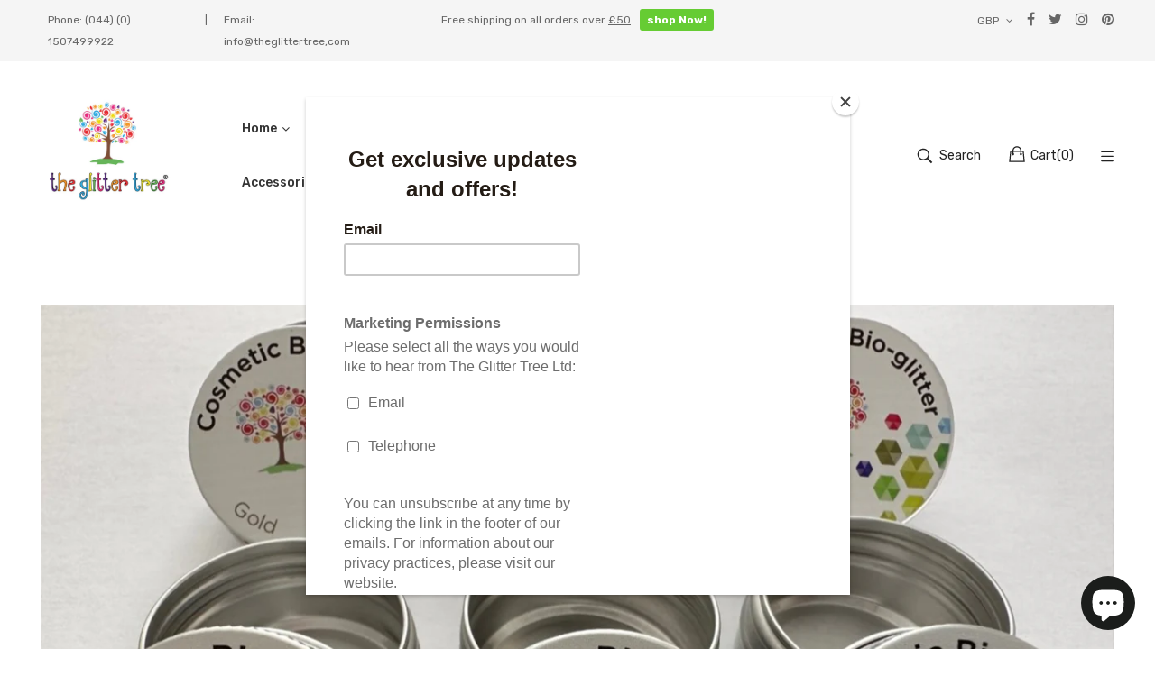

--- FILE ---
content_type: text/html; charset=utf-8
request_url: https://www.theglittertree.com/blogs/company-news-information/biodegradable-glitter-in-plastic-pots-and-bags-not-from-the-glitter-tree
body_size: 25245
content:
<!doctype html>
<!--[if IE 9]> <html class="ie9 no-js" lang="en"> <![endif]-->
<!--[if (gt IE 9)|!(IE)]><!--> <html class="no-js" lang="en"> <!--<![endif]-->
<head>
    <meta charset="utf-8">
    <meta http-equiv="X-UA-Compatible" content="IE=edge">
    <meta name="viewport" content="width=device-width,initial-scale=1">
    <meta name="theme-color" content="#66cc33">
    <link rel="canonical" href="https://www.theglittertree.com/blogs/company-news-information/biodegradable-glitter-in-plastic-pots-and-bags-not-from-the-glitter-tree">
    
        <link rel="shortcut icon" href="//www.theglittertree.com/cdn/shop/files/The_Glitter_Tree_Logo_32x32.jpg?v=1672857769" type="image/png">
        <!-- iPad icons -->
        <link rel="apple-touch-icon-precomposed" href="//www.theglittertree.com/cdn/shop/files/The_Glitter_Tree_Logo_48x48.jpg?v=1672857769" type="image/png">
        <link rel="nokia-touch-icon" href="//www.theglittertree.com/cdn/shop/files/The_Glitter_Tree_Logo_48x48.jpg?v=1672857769" type="image/png">
    
    
    <title>
        Breaking the Mould - The Glitter Tree&#39;s Biodegradable Glitter in Susta
        
        
        
    </title>
    
        <meta name="description" content="At The Glitter Tree, we take our social and environmental responsibilities seriously. We recognize the importance of minimizing our ecological footprint and preserving the earth&#39;s natural resources. That&#39;s why we are constantly striving to improve our packaging, delivery, and manufacturing processes for the benefit of ">
    
    <!-- /snippets/social-meta-tags.liquid -->
<meta property="og:site_name" content="The Glitter Tree">
<meta property="og:url" content="https://www.theglittertree.com/blogs/company-news-information/biodegradable-glitter-in-plastic-pots-and-bags-not-from-the-glitter-tree">
<meta property="og:title" content="Breaking the Mould - The Glitter Tree's Biodegradable Glitter in Sustainable Packaging.">
<meta property="og:type" content="article">
<meta property="og:description" content="We have decided to stop selling plastic pots in all our new range of products. Instead, we have replaced them with 100%."><meta property="og:image" content="http://www.theglittertree.com/cdn/shop/articles/Tin_Glitter_Pots_1024x1024.jpg?v=1678807883">
<meta property="og:image:secure_url" content="https://www.theglittertree.com/cdn/shop/articles/Tin_Glitter_Pots_1024x1024.jpg?v=1678807883">
<meta name="twitter:site" content="@theglittertree">
<meta name="twitter:card" content="summary_large_image">
<meta name="twitter:title" content="Breaking the Mould - The Glitter Tree's Biodegradable Glitter in Sustainable Packaging.">
<meta name="twitter:description" content="We have decided to stop selling plastic pots in all our new range of products. Instead, we have replaced them with 100%.">

    
<style data-shopify>

  :root {
    --vela-color-primary:            #66cc33;
    --vela-color-secondary:          #e1e1e1;
    --vela-border-color:             #e1e1e1;
    --vela-body-bg:                  #ffffff;
    
    --vela-text-color-primary:       #606060;
    --vela-text-color-secondary:     #222222;
    --vela-text-color-banner:        #c3c3c3;
    
    --vela-border-main:              1px solid var(--vela-border-color);
    --vela-gutter-width:             30px;
    
    --vela-font-family:              Rubik;
    --vela-font-family-secondary:    Rubik;
    --vela-font-family-tertiary:     Rubik;
    --vela-font-icon:                "FontAwesome";
    
    --vela-topbar-bgcolor:           #f5f5f5;
    --vela-topbar-textcolor:         #666666;
    
    --vela-header-bgcolor:           #ffffff;
    --vela-header-textcolor:         #222222;
    --vela-footer-bgcolor:           #ffffff;
    --vela-footer-titlecolor:        #222222;
    --vela-footer-textcolor:         #6c6c6c;
    
    --vela-breadcrumb-bgcolor:           #f5f5f5;
    --vela-breadcrumb-linkcolor:         #c3c3c3;
    --vela-breadcrumb-textcolor:         #201f1f;
    --vela-breadcrumb-headingcolor:         #222222;
    
    --vela-font-size:                14px;
    --vela-heading-color:		  var(--vela-text-color-secondary);

    --newslettermodal:  url(//www.theglittertree.com/cdn/shop/t/4/assets/newslettermodal.png?v=139240221732415983441661289386);
    --icon_loading: url(//www.theglittertree.com/cdn/shop/t/4/assets/loading.gif?v=47373580461733618591661289386);
    --icon_close: url(//www.theglittertree.com/cdn/shop/t/4/assets/velaClose.png?v=121253005341505273761661289386);
    
        --button_one_txtcolor: #201f1f;
        --button_one_bgcolor : rgba(0,0,0,0);
        --button_one_bordercolor: #201f1f;
        --button_one_bgcolor_hover: #66cc33;
        --button_one_bordercolor_hover : #66cc33;
        --button_one_txtcolor_hover: #ffffff;

       
        --btnpro_txtcolor: #969696;
        --btnpro_bgcolor: #ffffff;
        --btnpro_bordercolor: #ffffff;
        --btnpro_bgcolor_hover: #66cc33;
        --btnpro_bordercolor_hover: #66cc33;
        --btnpro_txtcolor_hover: #ffffff;


        --addtocart_txtcolor: #ffffff;
        --addtocart_bgcolor: #222222;
        --addtocart_bordercolor: #222222;
        --addtocart_txtcolor_hover: #ffffff;
        --addtocart_bgcolor_hover: #66cc33;
        --addtocart_bordercolor_hover: #66cc33;


        --velamenu-bgcolor:              #ffffff;
        --velamenu-linkcolor:            #333333;
        --velamenu-linkcolor-hover:      #66cc33;
        --velamenu-fontsize:             14px;
        --velasubmenu-bgcolor:           #ffffff;
        --velasubmenu-linkcolor:         #a3a3a3;
        --velasubmenu-linkcolor-hover:   #66cc33;
        --velasubmenu-fontsize:          13px;

</style>

    <link href="//www.theglittertree.com/cdn/shop/t/4/assets/vela-fonts.css?v=47370068081956035331697380075" rel="stylesheet" type="text/css" media="all" />
<link href="//www.theglittertree.com/cdn/shop/t/4/assets/plugin.css?v=180580606563927132261661289386" rel="stylesheet" type="text/css" media="all" />
<link href="//www.theglittertree.com/cdn/shop/t/4/assets/vela-site.css?v=57104357838020577311697380074" rel="stylesheet" type="text/css" media="all" />

    <script src="//www.theglittertree.com/cdn/shop/t/4/assets/jquery-3.5.0.min.js?v=1809603447665040241661289385" type="text/javascript"></script>
<script>
    window.money = '£{{amount}}';
    window.money_format = '£{{amount}} GBP';
    window.currency = 'GBP';
    window.shop_money_format = "£{{amount}}";
    window.shop_money_with_currency_format = "£{{amount}} GBP";
    window.loading_url = "//www.theglittertree.com/cdn/shop/t/4/assets/loading.gif?v=47373580461733618591661289386";
    window.file_url = "//www.theglittertree.com/cdn/shop/files/?887";
    window.asset_url = "//www.theglittertree.com/cdn/shop/t/4/assets/?887";
    window.ajaxcart_type = 'fly';
    window.newsletter_success = "Thank you for your subscription";
    window.cart_empty = "Your cart is currently empty.";
    window.swatch_enable = true;
    window.swatch_show_unvailable = true;
    window.sidebar_multichoise = true;
    window.float_header = false;
    window.review = true;
    window.currencies = true;
    window.countdown_format = "<ul class='list-unstyle list-inline'><li><span class='number'>%D</span><span>Days</span></li><li><span class='number'>%H</span><span>Hours</span></li><li><span class='number'>%M</span><span>Mins</span></li><li><span class='number'>%S</span><span>Secs</span></li></ul>";
    window.vela = window.vela || {};
    vela.strings = {
        add_to_cart: "Add to Cart",
        sold_out: "Sold Out",
        vendor: "Vendor",
        sku: "SKU",
        availability: "Availability",
        available: "In stock",
        unavailable: "Out Of Stock"
    };
</script>
    <script>window.performance && window.performance.mark && window.performance.mark('shopify.content_for_header.start');</script><meta name="google-site-verification" content="5Vq4m0-breZTD6n3nWJn4Fjqxg_rUkcYD_zbrsQJTNo">
<meta name="facebook-domain-verification" content="gy920u2h7ezd2j5ix2lti6as3jln98">
<meta name="google-site-verification" content="5Vq4m0-breZTD6n3nWJn4Fjqxg_rUkcYD_zbrsQJTNo">
<meta id="shopify-digital-wallet" name="shopify-digital-wallet" content="/65967522015/digital_wallets/dialog">
<meta name="shopify-checkout-api-token" content="3b1e32cfcf67a92fe9fbd399ce2f4215">
<meta id="in-context-paypal-metadata" data-shop-id="65967522015" data-venmo-supported="false" data-environment="production" data-locale="en_US" data-paypal-v4="true" data-currency="GBP">
<link rel="alternate" type="application/atom+xml" title="Feed" href="/blogs/company-news-information.atom" />
<script async="async" src="/checkouts/internal/preloads.js?locale=en-GB"></script>
<link rel="preconnect" href="https://shop.app" crossorigin="anonymous">
<script async="async" src="https://shop.app/checkouts/internal/preloads.js?locale=en-GB&shop_id=65967522015" crossorigin="anonymous"></script>
<script id="apple-pay-shop-capabilities" type="application/json">{"shopId":65967522015,"countryCode":"GB","currencyCode":"GBP","merchantCapabilities":["supports3DS"],"merchantId":"gid:\/\/shopify\/Shop\/65967522015","merchantName":"The Glitter Tree","requiredBillingContactFields":["postalAddress","email","phone"],"requiredShippingContactFields":["postalAddress","email","phone"],"shippingType":"shipping","supportedNetworks":["visa","maestro","masterCard","amex","discover","elo"],"total":{"type":"pending","label":"The Glitter Tree","amount":"1.00"},"shopifyPaymentsEnabled":true,"supportsSubscriptions":true}</script>
<script id="shopify-features" type="application/json">{"accessToken":"3b1e32cfcf67a92fe9fbd399ce2f4215","betas":["rich-media-storefront-analytics"],"domain":"www.theglittertree.com","predictiveSearch":true,"shopId":65967522015,"locale":"en"}</script>
<script>var Shopify = Shopify || {};
Shopify.shop = "the-glitter-tree-4727.myshopify.com";
Shopify.locale = "en";
Shopify.currency = {"active":"GBP","rate":"1.0"};
Shopify.country = "GB";
Shopify.theme = {"name":"The Glitter Tree","id":134817022175,"schema_name":"Vela Framework","schema_version":"v2.0.0","theme_store_id":null,"role":"main"};
Shopify.theme.handle = "null";
Shopify.theme.style = {"id":null,"handle":null};
Shopify.cdnHost = "www.theglittertree.com/cdn";
Shopify.routes = Shopify.routes || {};
Shopify.routes.root = "/";</script>
<script type="module">!function(o){(o.Shopify=o.Shopify||{}).modules=!0}(window);</script>
<script>!function(o){function n(){var o=[];function n(){o.push(Array.prototype.slice.apply(arguments))}return n.q=o,n}var t=o.Shopify=o.Shopify||{};t.loadFeatures=n(),t.autoloadFeatures=n()}(window);</script>
<script>
  window.ShopifyPay = window.ShopifyPay || {};
  window.ShopifyPay.apiHost = "shop.app\/pay";
  window.ShopifyPay.redirectState = null;
</script>
<script id="shop-js-analytics" type="application/json">{"pageType":"article"}</script>
<script defer="defer" async type="module" src="//www.theglittertree.com/cdn/shopifycloud/shop-js/modules/v2/client.init-shop-cart-sync_Bc8-qrdt.en.esm.js"></script>
<script defer="defer" async type="module" src="//www.theglittertree.com/cdn/shopifycloud/shop-js/modules/v2/chunk.common_CmNk3qlo.esm.js"></script>
<script type="module">
  await import("//www.theglittertree.com/cdn/shopifycloud/shop-js/modules/v2/client.init-shop-cart-sync_Bc8-qrdt.en.esm.js");
await import("//www.theglittertree.com/cdn/shopifycloud/shop-js/modules/v2/chunk.common_CmNk3qlo.esm.js");

  window.Shopify.SignInWithShop?.initShopCartSync?.({"fedCMEnabled":true,"windoidEnabled":true});

</script>
<script>
  window.Shopify = window.Shopify || {};
  if (!window.Shopify.featureAssets) window.Shopify.featureAssets = {};
  window.Shopify.featureAssets['shop-js'] = {"shop-cart-sync":["modules/v2/client.shop-cart-sync_DOpY4EW0.en.esm.js","modules/v2/chunk.common_CmNk3qlo.esm.js"],"shop-button":["modules/v2/client.shop-button_CI-s0xGZ.en.esm.js","modules/v2/chunk.common_CmNk3qlo.esm.js"],"init-fed-cm":["modules/v2/client.init-fed-cm_D2vsy40D.en.esm.js","modules/v2/chunk.common_CmNk3qlo.esm.js"],"init-windoid":["modules/v2/client.init-windoid_CXNAd0Cm.en.esm.js","modules/v2/chunk.common_CmNk3qlo.esm.js"],"shop-toast-manager":["modules/v2/client.shop-toast-manager_Cx0C6may.en.esm.js","modules/v2/chunk.common_CmNk3qlo.esm.js"],"shop-cash-offers":["modules/v2/client.shop-cash-offers_CL9Nay2h.en.esm.js","modules/v2/chunk.common_CmNk3qlo.esm.js","modules/v2/chunk.modal_CvhjeixQ.esm.js"],"avatar":["modules/v2/client.avatar_BTnouDA3.en.esm.js"],"init-shop-email-lookup-coordinator":["modules/v2/client.init-shop-email-lookup-coordinator_B9mmbKi4.en.esm.js","modules/v2/chunk.common_CmNk3qlo.esm.js"],"init-shop-cart-sync":["modules/v2/client.init-shop-cart-sync_Bc8-qrdt.en.esm.js","modules/v2/chunk.common_CmNk3qlo.esm.js"],"pay-button":["modules/v2/client.pay-button_Bhm3077V.en.esm.js","modules/v2/chunk.common_CmNk3qlo.esm.js"],"init-customer-accounts-sign-up":["modules/v2/client.init-customer-accounts-sign-up_C7zhr03q.en.esm.js","modules/v2/client.shop-login-button_BbMx65lK.en.esm.js","modules/v2/chunk.common_CmNk3qlo.esm.js","modules/v2/chunk.modal_CvhjeixQ.esm.js"],"init-shop-for-new-customer-accounts":["modules/v2/client.init-shop-for-new-customer-accounts_rLbLSDTe.en.esm.js","modules/v2/client.shop-login-button_BbMx65lK.en.esm.js","modules/v2/chunk.common_CmNk3qlo.esm.js","modules/v2/chunk.modal_CvhjeixQ.esm.js"],"checkout-modal":["modules/v2/client.checkout-modal_Fp9GouFF.en.esm.js","modules/v2/chunk.common_CmNk3qlo.esm.js","modules/v2/chunk.modal_CvhjeixQ.esm.js"],"init-customer-accounts":["modules/v2/client.init-customer-accounts_DkVf8Jdu.en.esm.js","modules/v2/client.shop-login-button_BbMx65lK.en.esm.js","modules/v2/chunk.common_CmNk3qlo.esm.js","modules/v2/chunk.modal_CvhjeixQ.esm.js"],"shop-login-button":["modules/v2/client.shop-login-button_BbMx65lK.en.esm.js","modules/v2/chunk.common_CmNk3qlo.esm.js","modules/v2/chunk.modal_CvhjeixQ.esm.js"],"shop-login":["modules/v2/client.shop-login_B9KWmZaW.en.esm.js","modules/v2/chunk.common_CmNk3qlo.esm.js","modules/v2/chunk.modal_CvhjeixQ.esm.js"],"shop-follow-button":["modules/v2/client.shop-follow-button_B-omSWeu.en.esm.js","modules/v2/chunk.common_CmNk3qlo.esm.js","modules/v2/chunk.modal_CvhjeixQ.esm.js"],"lead-capture":["modules/v2/client.lead-capture_DZQFWrYz.en.esm.js","modules/v2/chunk.common_CmNk3qlo.esm.js","modules/v2/chunk.modal_CvhjeixQ.esm.js"],"payment-terms":["modules/v2/client.payment-terms_Bl_bs7GP.en.esm.js","modules/v2/chunk.common_CmNk3qlo.esm.js","modules/v2/chunk.modal_CvhjeixQ.esm.js"]};
</script>
<script>(function() {
  var isLoaded = false;
  function asyncLoad() {
    if (isLoaded) return;
    isLoaded = true;
    var urls = ["https:\/\/chimpstatic.com\/mcjs-connected\/js\/users\/6880023bdbea7ee4178d34e18\/54d8bd79229beeb588228165f.js?shop=the-glitter-tree-4727.myshopify.com"];
    for (var i = 0; i < urls.length; i++) {
      var s = document.createElement('script');
      s.type = 'text/javascript';
      s.async = true;
      s.src = urls[i];
      var x = document.getElementsByTagName('script')[0];
      x.parentNode.insertBefore(s, x);
    }
  };
  if(window.attachEvent) {
    window.attachEvent('onload', asyncLoad);
  } else {
    window.addEventListener('load', asyncLoad, false);
  }
})();</script>
<script id="__st">var __st={"a":65967522015,"offset":0,"reqid":"4c9d042a-276f-4f12-8081-e809e1dfc59d-1762267631","pageurl":"www.theglittertree.com\/blogs\/company-news-information\/biodegradable-glitter-in-plastic-pots-and-bags-not-from-the-glitter-tree","s":"articles-602630750431","u":"c28fff95e47c","p":"article","rtyp":"article","rid":602630750431};</script>
<script>window.ShopifyPaypalV4VisibilityTracking = true;</script>
<script id="captcha-bootstrap">!function(){'use strict';const t='contact',e='account',n='new_comment',o=[[t,t],['blogs',n],['comments',n],[t,'customer']],c=[[e,'customer_login'],[e,'guest_login'],[e,'recover_customer_password'],[e,'create_customer']],r=t=>t.map((([t,e])=>`form[action*='/${t}']:not([data-nocaptcha='true']) input[name='form_type'][value='${e}']`)).join(','),a=t=>()=>t?[...document.querySelectorAll(t)].map((t=>t.form)):[];function s(){const t=[...o],e=r(t);return a(e)}const i='password',u='form_key',d=['recaptcha-v3-token','g-recaptcha-response','h-captcha-response',i],f=()=>{try{return window.sessionStorage}catch{return}},m='__shopify_v',_=t=>t.elements[u];function p(t,e,n=!1){try{const o=window.sessionStorage,c=JSON.parse(o.getItem(e)),{data:r}=function(t){const{data:e,action:n}=t;return t[m]||n?{data:e,action:n}:{data:t,action:n}}(c);for(const[e,n]of Object.entries(r))t.elements[e]&&(t.elements[e].value=n);n&&o.removeItem(e)}catch(o){console.error('form repopulation failed',{error:o})}}const l='form_type',E='cptcha';function T(t){t.dataset[E]=!0}const w=window,h=w.document,L='Shopify',v='ce_forms',y='captcha';let A=!1;((t,e)=>{const n=(g='f06e6c50-85a8-45c8-87d0-21a2b65856fe',I='https://cdn.shopify.com/shopifycloud/storefront-forms-hcaptcha/ce_storefront_forms_captcha_hcaptcha.v1.5.2.iife.js',D={infoText:'Protected by hCaptcha',privacyText:'Privacy',termsText:'Terms'},(t,e,n)=>{const o=w[L][v],c=o.bindForm;if(c)return c(t,g,e,D).then(n);var r;o.q.push([[t,g,e,D],n]),r=I,A||(h.body.append(Object.assign(h.createElement('script'),{id:'captcha-provider',async:!0,src:r})),A=!0)});var g,I,D;w[L]=w[L]||{},w[L][v]=w[L][v]||{},w[L][v].q=[],w[L][y]=w[L][y]||{},w[L][y].protect=function(t,e){n(t,void 0,e),T(t)},Object.freeze(w[L][y]),function(t,e,n,w,h,L){const[v,y,A,g]=function(t,e,n){const i=e?o:[],u=t?c:[],d=[...i,...u],f=r(d),m=r(i),_=r(d.filter((([t,e])=>n.includes(e))));return[a(f),a(m),a(_),s()]}(w,h,L),I=t=>{const e=t.target;return e instanceof HTMLFormElement?e:e&&e.form},D=t=>v().includes(t);t.addEventListener('submit',(t=>{const e=I(t);if(!e)return;const n=D(e)&&!e.dataset.hcaptchaBound&&!e.dataset.recaptchaBound,o=_(e),c=g().includes(e)&&(!o||!o.value);(n||c)&&t.preventDefault(),c&&!n&&(function(t){try{if(!f())return;!function(t){const e=f();if(!e)return;const n=_(t);if(!n)return;const o=n.value;o&&e.removeItem(o)}(t);const e=Array.from(Array(32),(()=>Math.random().toString(36)[2])).join('');!function(t,e){_(t)||t.append(Object.assign(document.createElement('input'),{type:'hidden',name:u})),t.elements[u].value=e}(t,e),function(t,e){const n=f();if(!n)return;const o=[...t.querySelectorAll(`input[type='${i}']`)].map((({name:t})=>t)),c=[...d,...o],r={};for(const[a,s]of new FormData(t).entries())c.includes(a)||(r[a]=s);n.setItem(e,JSON.stringify({[m]:1,action:t.action,data:r}))}(t,e)}catch(e){console.error('failed to persist form',e)}}(e),e.submit())}));const S=(t,e)=>{t&&!t.dataset[E]&&(n(t,e.some((e=>e===t))),T(t))};for(const o of['focusin','change'])t.addEventListener(o,(t=>{const e=I(t);D(e)&&S(e,y())}));const B=e.get('form_key'),M=e.get(l),P=B&&M;t.addEventListener('DOMContentLoaded',(()=>{const t=y();if(P)for(const e of t)e.elements[l].value===M&&p(e,B);[...new Set([...A(),...v().filter((t=>'true'===t.dataset.shopifyCaptcha))])].forEach((e=>S(e,t)))}))}(h,new URLSearchParams(w.location.search),n,t,e,['guest_login'])})(!0,!0)}();</script>
<script integrity="sha256-52AcMU7V7pcBOXWImdc/TAGTFKeNjmkeM1Pvks/DTgc=" data-source-attribution="shopify.loadfeatures" defer="defer" src="//www.theglittertree.com/cdn/shopifycloud/storefront/assets/storefront/load_feature-81c60534.js" crossorigin="anonymous"></script>
<script crossorigin="anonymous" defer="defer" src="//www.theglittertree.com/cdn/shopifycloud/storefront/assets/shopify_pay/storefront-65b4c6d7.js?v=20250812"></script>
<script data-source-attribution="shopify.dynamic_checkout.dynamic.init">var Shopify=Shopify||{};Shopify.PaymentButton=Shopify.PaymentButton||{isStorefrontPortableWallets:!0,init:function(){window.Shopify.PaymentButton.init=function(){};var t=document.createElement("script");t.src="https://www.theglittertree.com/cdn/shopifycloud/portable-wallets/latest/portable-wallets.en.js",t.type="module",document.head.appendChild(t)}};
</script>
<script data-source-attribution="shopify.dynamic_checkout.buyer_consent">
  function portableWalletsHideBuyerConsent(e){var t=document.getElementById("shopify-buyer-consent"),n=document.getElementById("shopify-subscription-policy-button");t&&n&&(t.classList.add("hidden"),t.setAttribute("aria-hidden","true"),n.removeEventListener("click",e))}function portableWalletsShowBuyerConsent(e){var t=document.getElementById("shopify-buyer-consent"),n=document.getElementById("shopify-subscription-policy-button");t&&n&&(t.classList.remove("hidden"),t.removeAttribute("aria-hidden"),n.addEventListener("click",e))}window.Shopify?.PaymentButton&&(window.Shopify.PaymentButton.hideBuyerConsent=portableWalletsHideBuyerConsent,window.Shopify.PaymentButton.showBuyerConsent=portableWalletsShowBuyerConsent);
</script>
<script data-source-attribution="shopify.dynamic_checkout.cart.bootstrap">document.addEventListener("DOMContentLoaded",(function(){function t(){return document.querySelector("shopify-accelerated-checkout-cart, shopify-accelerated-checkout")}if(t())Shopify.PaymentButton.init();else{new MutationObserver((function(e,n){t()&&(Shopify.PaymentButton.init(),n.disconnect())})).observe(document.body,{childList:!0,subtree:!0})}}));
</script>
<link id="shopify-accelerated-checkout-styles" rel="stylesheet" media="screen" href="https://www.theglittertree.com/cdn/shopifycloud/portable-wallets/latest/accelerated-checkout-backwards-compat.css" crossorigin="anonymous">
<style id="shopify-accelerated-checkout-cart">
        #shopify-buyer-consent {
  margin-top: 1em;
  display: inline-block;
  width: 100%;
}

#shopify-buyer-consent.hidden {
  display: none;
}

#shopify-subscription-policy-button {
  background: none;
  border: none;
  padding: 0;
  text-decoration: underline;
  font-size: inherit;
  cursor: pointer;
}

#shopify-subscription-policy-button::before {
  box-shadow: none;
}

      </style>

<script>window.performance && window.performance.mark && window.performance.mark('shopify.content_for_header.end');</script>
<script src="https://cdn.shopify.com/extensions/7bc9bb47-adfa-4267-963e-cadee5096caf/inbox-1252/assets/inbox-chat-loader.js" type="text/javascript" defer="defer"></script>
<link href="https://monorail-edge.shopifysvc.com" rel="dns-prefetch">
<script>(function(){if ("sendBeacon" in navigator && "performance" in window) {try {var session_token_from_headers = performance.getEntriesByType('navigation')[0].serverTiming.find(x => x.name == '_s').description;} catch {var session_token_from_headers = undefined;}var session_cookie_matches = document.cookie.match(/_shopify_s=([^;]*)/);var session_token_from_cookie = session_cookie_matches && session_cookie_matches.length === 2 ? session_cookie_matches[1] : "";var session_token = session_token_from_headers || session_token_from_cookie || "";function handle_abandonment_event(e) {var entries = performance.getEntries().filter(function(entry) {return /monorail-edge.shopifysvc.com/.test(entry.name);});if (!window.abandonment_tracked && entries.length === 0) {window.abandonment_tracked = true;var currentMs = Date.now();var navigation_start = performance.timing.navigationStart;var payload = {shop_id: 65967522015,url: window.location.href,navigation_start,duration: currentMs - navigation_start,session_token,page_type: "article"};window.navigator.sendBeacon("https://monorail-edge.shopifysvc.com/v1/produce", JSON.stringify({schema_id: "online_store_buyer_site_abandonment/1.1",payload: payload,metadata: {event_created_at_ms: currentMs,event_sent_at_ms: currentMs}}));}}window.addEventListener('pagehide', handle_abandonment_event);}}());</script>
<script id="web-pixels-manager-setup">(function e(e,d,r,n,o){if(void 0===o&&(o={}),!Boolean(null===(a=null===(i=window.Shopify)||void 0===i?void 0:i.analytics)||void 0===a?void 0:a.replayQueue)){var i,a;window.Shopify=window.Shopify||{};var t=window.Shopify;t.analytics=t.analytics||{};var s=t.analytics;s.replayQueue=[],s.publish=function(e,d,r){return s.replayQueue.push([e,d,r]),!0};try{self.performance.mark("wpm:start")}catch(e){}var l=function(){var e={modern:/Edge?\/(1{2}[4-9]|1[2-9]\d|[2-9]\d{2}|\d{4,})\.\d+(\.\d+|)|Firefox\/(1{2}[4-9]|1[2-9]\d|[2-9]\d{2}|\d{4,})\.\d+(\.\d+|)|Chrom(ium|e)\/(9{2}|\d{3,})\.\d+(\.\d+|)|(Maci|X1{2}).+ Version\/(15\.\d+|(1[6-9]|[2-9]\d|\d{3,})\.\d+)([,.]\d+|)( \(\w+\)|)( Mobile\/\w+|) Safari\/|Chrome.+OPR\/(9{2}|\d{3,})\.\d+\.\d+|(CPU[ +]OS|iPhone[ +]OS|CPU[ +]iPhone|CPU IPhone OS|CPU iPad OS)[ +]+(15[._]\d+|(1[6-9]|[2-9]\d|\d{3,})[._]\d+)([._]\d+|)|Android:?[ /-](13[3-9]|1[4-9]\d|[2-9]\d{2}|\d{4,})(\.\d+|)(\.\d+|)|Android.+Firefox\/(13[5-9]|1[4-9]\d|[2-9]\d{2}|\d{4,})\.\d+(\.\d+|)|Android.+Chrom(ium|e)\/(13[3-9]|1[4-9]\d|[2-9]\d{2}|\d{4,})\.\d+(\.\d+|)|SamsungBrowser\/([2-9]\d|\d{3,})\.\d+/,legacy:/Edge?\/(1[6-9]|[2-9]\d|\d{3,})\.\d+(\.\d+|)|Firefox\/(5[4-9]|[6-9]\d|\d{3,})\.\d+(\.\d+|)|Chrom(ium|e)\/(5[1-9]|[6-9]\d|\d{3,})\.\d+(\.\d+|)([\d.]+$|.*Safari\/(?![\d.]+ Edge\/[\d.]+$))|(Maci|X1{2}).+ Version\/(10\.\d+|(1[1-9]|[2-9]\d|\d{3,})\.\d+)([,.]\d+|)( \(\w+\)|)( Mobile\/\w+|) Safari\/|Chrome.+OPR\/(3[89]|[4-9]\d|\d{3,})\.\d+\.\d+|(CPU[ +]OS|iPhone[ +]OS|CPU[ +]iPhone|CPU IPhone OS|CPU iPad OS)[ +]+(10[._]\d+|(1[1-9]|[2-9]\d|\d{3,})[._]\d+)([._]\d+|)|Android:?[ /-](13[3-9]|1[4-9]\d|[2-9]\d{2}|\d{4,})(\.\d+|)(\.\d+|)|Mobile Safari.+OPR\/([89]\d|\d{3,})\.\d+\.\d+|Android.+Firefox\/(13[5-9]|1[4-9]\d|[2-9]\d{2}|\d{4,})\.\d+(\.\d+|)|Android.+Chrom(ium|e)\/(13[3-9]|1[4-9]\d|[2-9]\d{2}|\d{4,})\.\d+(\.\d+|)|Android.+(UC? ?Browser|UCWEB|U3)[ /]?(15\.([5-9]|\d{2,})|(1[6-9]|[2-9]\d|\d{3,})\.\d+)\.\d+|SamsungBrowser\/(5\.\d+|([6-9]|\d{2,})\.\d+)|Android.+MQ{2}Browser\/(14(\.(9|\d{2,})|)|(1[5-9]|[2-9]\d|\d{3,})(\.\d+|))(\.\d+|)|K[Aa][Ii]OS\/(3\.\d+|([4-9]|\d{2,})\.\d+)(\.\d+|)/},d=e.modern,r=e.legacy,n=navigator.userAgent;return n.match(d)?"modern":n.match(r)?"legacy":"unknown"}(),u="modern"===l?"modern":"legacy",c=(null!=n?n:{modern:"",legacy:""})[u],f=function(e){return[e.baseUrl,"/wpm","/b",e.hashVersion,"modern"===e.buildTarget?"m":"l",".js"].join("")}({baseUrl:d,hashVersion:r,buildTarget:u}),m=function(e){var d=e.version,r=e.bundleTarget,n=e.surface,o=e.pageUrl,i=e.monorailEndpoint;return{emit:function(e){var a=e.status,t=e.errorMsg,s=(new Date).getTime(),l=JSON.stringify({metadata:{event_sent_at_ms:s},events:[{schema_id:"web_pixels_manager_load/3.1",payload:{version:d,bundle_target:r,page_url:o,status:a,surface:n,error_msg:t},metadata:{event_created_at_ms:s}}]});if(!i)return console&&console.warn&&console.warn("[Web Pixels Manager] No Monorail endpoint provided, skipping logging."),!1;try{return self.navigator.sendBeacon.bind(self.navigator)(i,l)}catch(e){}var u=new XMLHttpRequest;try{return u.open("POST",i,!0),u.setRequestHeader("Content-Type","text/plain"),u.send(l),!0}catch(e){return console&&console.warn&&console.warn("[Web Pixels Manager] Got an unhandled error while logging to Monorail."),!1}}}}({version:r,bundleTarget:l,surface:e.surface,pageUrl:self.location.href,monorailEndpoint:e.monorailEndpoint});try{o.browserTarget=l,function(e){var d=e.src,r=e.async,n=void 0===r||r,o=e.onload,i=e.onerror,a=e.sri,t=e.scriptDataAttributes,s=void 0===t?{}:t,l=document.createElement("script"),u=document.querySelector("head"),c=document.querySelector("body");if(l.async=n,l.src=d,a&&(l.integrity=a,l.crossOrigin="anonymous"),s)for(var f in s)if(Object.prototype.hasOwnProperty.call(s,f))try{l.dataset[f]=s[f]}catch(e){}if(o&&l.addEventListener("load",o),i&&l.addEventListener("error",i),u)u.appendChild(l);else{if(!c)throw new Error("Did not find a head or body element to append the script");c.appendChild(l)}}({src:f,async:!0,onload:function(){if(!function(){var e,d;return Boolean(null===(d=null===(e=window.Shopify)||void 0===e?void 0:e.analytics)||void 0===d?void 0:d.initialized)}()){var d=window.webPixelsManager.init(e)||void 0;if(d){var r=window.Shopify.analytics;r.replayQueue.forEach((function(e){var r=e[0],n=e[1],o=e[2];d.publishCustomEvent(r,n,o)})),r.replayQueue=[],r.publish=d.publishCustomEvent,r.visitor=d.visitor,r.initialized=!0}}},onerror:function(){return m.emit({status:"failed",errorMsg:"".concat(f," has failed to load")})},sri:function(e){var d=/^sha384-[A-Za-z0-9+/=]+$/;return"string"==typeof e&&d.test(e)}(c)?c:"",scriptDataAttributes:o}),m.emit({status:"loading"})}catch(e){m.emit({status:"failed",errorMsg:(null==e?void 0:e.message)||"Unknown error"})}}})({shopId: 65967522015,storefrontBaseUrl: "https://www.theglittertree.com",extensionsBaseUrl: "https://extensions.shopifycdn.com/cdn/shopifycloud/web-pixels-manager",monorailEndpoint: "https://monorail-edge.shopifysvc.com/unstable/produce_batch",surface: "storefront-renderer",enabledBetaFlags: ["2dca8a86"],webPixelsConfigList: [{"id":"468156639","configuration":"{\"config\":\"{\\\"pixel_id\\\":\\\"G-2P3X9FCVW7\\\",\\\"target_country\\\":\\\"GB\\\",\\\"gtag_events\\\":[{\\\"type\\\":\\\"begin_checkout\\\",\\\"action_label\\\":[\\\"G-2P3X9FCVW7\\\",\\\"AW-11015508045\\\/3pc5COzhpIEYEM2gzYQp\\\"]},{\\\"type\\\":\\\"search\\\",\\\"action_label\\\":[\\\"G-2P3X9FCVW7\\\",\\\"AW-11015508045\\\/i_wBCKfkpIEYEM2gzYQp\\\"]},{\\\"type\\\":\\\"view_item\\\",\\\"action_label\\\":[\\\"G-2P3X9FCVW7\\\",\\\"AW-11015508045\\\/iB_vCO7gpIEYEM2gzYQp\\\",\\\"MC-6WQ5VWZ52W\\\"]},{\\\"type\\\":\\\"purchase\\\",\\\"action_label\\\":[\\\"G-2P3X9FCVW7\\\",\\\"AW-11015508045\\\/JDN2COvgpIEYEM2gzYQp\\\",\\\"MC-6WQ5VWZ52W\\\"]},{\\\"type\\\":\\\"page_view\\\",\\\"action_label\\\":[\\\"G-2P3X9FCVW7\\\",\\\"AW-11015508045\\\/HUwiCOjgpIEYEM2gzYQp\\\",\\\"MC-6WQ5VWZ52W\\\"]},{\\\"type\\\":\\\"add_payment_info\\\",\\\"action_label\\\":[\\\"G-2P3X9FCVW7\\\",\\\"AW-11015508045\\\/HdJyCKrkpIEYEM2gzYQp\\\"]},{\\\"type\\\":\\\"add_to_cart\\\",\\\"action_label\\\":[\\\"G-2P3X9FCVW7\\\",\\\"AW-11015508045\\\/fr7yCOnhpIEYEM2gzYQp\\\"]}],\\\"enable_monitoring_mode\\\":false}\"}","eventPayloadVersion":"v1","runtimeContext":"OPEN","scriptVersion":"b2a88bafab3e21179ed38636efcd8a93","type":"APP","apiClientId":1780363,"privacyPurposes":[],"dataSharingAdjustments":{"protectedCustomerApprovalScopes":["read_customer_address","read_customer_email","read_customer_name","read_customer_personal_data","read_customer_phone"]}},{"id":"209518815","configuration":"{\"pixel_id\":\"862288838089167\",\"pixel_type\":\"facebook_pixel\",\"metaapp_system_user_token\":\"-\"}","eventPayloadVersion":"v1","runtimeContext":"OPEN","scriptVersion":"ca16bc87fe92b6042fbaa3acc2fbdaa6","type":"APP","apiClientId":2329312,"privacyPurposes":["ANALYTICS","MARKETING","SALE_OF_DATA"],"dataSharingAdjustments":{"protectedCustomerApprovalScopes":["read_customer_address","read_customer_email","read_customer_name","read_customer_personal_data","read_customer_phone"]}},{"id":"88899807","configuration":"{\"tagID\":\"2613777222030\"}","eventPayloadVersion":"v1","runtimeContext":"STRICT","scriptVersion":"18031546ee651571ed29edbe71a3550b","type":"APP","apiClientId":3009811,"privacyPurposes":["ANALYTICS","MARKETING","SALE_OF_DATA"],"dataSharingAdjustments":{"protectedCustomerApprovalScopes":["read_customer_address","read_customer_email","read_customer_name","read_customer_personal_data","read_customer_phone"]}},{"id":"shopify-app-pixel","configuration":"{}","eventPayloadVersion":"v1","runtimeContext":"STRICT","scriptVersion":"0450","apiClientId":"shopify-pixel","type":"APP","privacyPurposes":["ANALYTICS","MARKETING"]},{"id":"shopify-custom-pixel","eventPayloadVersion":"v1","runtimeContext":"LAX","scriptVersion":"0450","apiClientId":"shopify-pixel","type":"CUSTOM","privacyPurposes":["ANALYTICS","MARKETING"]}],isMerchantRequest: false,initData: {"shop":{"name":"The Glitter Tree","paymentSettings":{"currencyCode":"GBP"},"myshopifyDomain":"the-glitter-tree-4727.myshopify.com","countryCode":"GB","storefrontUrl":"https:\/\/www.theglittertree.com"},"customer":null,"cart":null,"checkout":null,"productVariants":[],"purchasingCompany":null},},"https://www.theglittertree.com/cdn","5303c62bw494ab25dp0d72f2dcm48e21f5a",{"modern":"","legacy":""},{"shopId":"65967522015","storefrontBaseUrl":"https:\/\/www.theglittertree.com","extensionBaseUrl":"https:\/\/extensions.shopifycdn.com\/cdn\/shopifycloud\/web-pixels-manager","surface":"storefront-renderer","enabledBetaFlags":"[\"2dca8a86\"]","isMerchantRequest":"false","hashVersion":"5303c62bw494ab25dp0d72f2dcm48e21f5a","publish":"custom","events":"[[\"page_viewed\",{}]]"});</script><script>
  window.ShopifyAnalytics = window.ShopifyAnalytics || {};
  window.ShopifyAnalytics.meta = window.ShopifyAnalytics.meta || {};
  window.ShopifyAnalytics.meta.currency = 'GBP';
  var meta = {"page":{"pageType":"article","resourceType":"article","resourceId":602630750431}};
  for (var attr in meta) {
    window.ShopifyAnalytics.meta[attr] = meta[attr];
  }
</script>
<script class="analytics">
  (function () {
    var customDocumentWrite = function(content) {
      var jquery = null;

      if (window.jQuery) {
        jquery = window.jQuery;
      } else if (window.Checkout && window.Checkout.$) {
        jquery = window.Checkout.$;
      }

      if (jquery) {
        jquery('body').append(content);
      }
    };

    var hasLoggedConversion = function(token) {
      if (token) {
        return document.cookie.indexOf('loggedConversion=' + token) !== -1;
      }
      return false;
    }

    var setCookieIfConversion = function(token) {
      if (token) {
        var twoMonthsFromNow = new Date(Date.now());
        twoMonthsFromNow.setMonth(twoMonthsFromNow.getMonth() + 2);

        document.cookie = 'loggedConversion=' + token + '; expires=' + twoMonthsFromNow;
      }
    }

    var trekkie = window.ShopifyAnalytics.lib = window.trekkie = window.trekkie || [];
    if (trekkie.integrations) {
      return;
    }
    trekkie.methods = [
      'identify',
      'page',
      'ready',
      'track',
      'trackForm',
      'trackLink'
    ];
    trekkie.factory = function(method) {
      return function() {
        var args = Array.prototype.slice.call(arguments);
        args.unshift(method);
        trekkie.push(args);
        return trekkie;
      };
    };
    for (var i = 0; i < trekkie.methods.length; i++) {
      var key = trekkie.methods[i];
      trekkie[key] = trekkie.factory(key);
    }
    trekkie.load = function(config) {
      trekkie.config = config || {};
      trekkie.config.initialDocumentCookie = document.cookie;
      var first = document.getElementsByTagName('script')[0];
      var script = document.createElement('script');
      script.type = 'text/javascript';
      script.onerror = function(e) {
        var scriptFallback = document.createElement('script');
        scriptFallback.type = 'text/javascript';
        scriptFallback.onerror = function(error) {
                var Monorail = {
      produce: function produce(monorailDomain, schemaId, payload) {
        var currentMs = new Date().getTime();
        var event = {
          schema_id: schemaId,
          payload: payload,
          metadata: {
            event_created_at_ms: currentMs,
            event_sent_at_ms: currentMs
          }
        };
        return Monorail.sendRequest("https://" + monorailDomain + "/v1/produce", JSON.stringify(event));
      },
      sendRequest: function sendRequest(endpointUrl, payload) {
        // Try the sendBeacon API
        if (window && window.navigator && typeof window.navigator.sendBeacon === 'function' && typeof window.Blob === 'function' && !Monorail.isIos12()) {
          var blobData = new window.Blob([payload], {
            type: 'text/plain'
          });

          if (window.navigator.sendBeacon(endpointUrl, blobData)) {
            return true;
          } // sendBeacon was not successful

        } // XHR beacon

        var xhr = new XMLHttpRequest();

        try {
          xhr.open('POST', endpointUrl);
          xhr.setRequestHeader('Content-Type', 'text/plain');
          xhr.send(payload);
        } catch (e) {
          console.log(e);
        }

        return false;
      },
      isIos12: function isIos12() {
        return window.navigator.userAgent.lastIndexOf('iPhone; CPU iPhone OS 12_') !== -1 || window.navigator.userAgent.lastIndexOf('iPad; CPU OS 12_') !== -1;
      }
    };
    Monorail.produce('monorail-edge.shopifysvc.com',
      'trekkie_storefront_load_errors/1.1',
      {shop_id: 65967522015,
      theme_id: 134817022175,
      app_name: "storefront",
      context_url: window.location.href,
      source_url: "//www.theglittertree.com/cdn/s/trekkie.storefront.5ad93876886aa0a32f5bade9f25632a26c6f183a.min.js"});

        };
        scriptFallback.async = true;
        scriptFallback.src = '//www.theglittertree.com/cdn/s/trekkie.storefront.5ad93876886aa0a32f5bade9f25632a26c6f183a.min.js';
        first.parentNode.insertBefore(scriptFallback, first);
      };
      script.async = true;
      script.src = '//www.theglittertree.com/cdn/s/trekkie.storefront.5ad93876886aa0a32f5bade9f25632a26c6f183a.min.js';
      first.parentNode.insertBefore(script, first);
    };
    trekkie.load(
      {"Trekkie":{"appName":"storefront","development":false,"defaultAttributes":{"shopId":65967522015,"isMerchantRequest":null,"themeId":134817022175,"themeCityHash":"7369093440776632441","contentLanguage":"en","currency":"GBP","eventMetadataId":"50794a2c-bf3d-4d9f-8d71-5b8a9fd80a3b"},"isServerSideCookieWritingEnabled":true,"monorailRegion":"shop_domain","enabledBetaFlags":["f0df213a"]},"Session Attribution":{},"S2S":{"facebookCapiEnabled":true,"source":"trekkie-storefront-renderer","apiClientId":580111}}
    );

    var loaded = false;
    trekkie.ready(function() {
      if (loaded) return;
      loaded = true;

      window.ShopifyAnalytics.lib = window.trekkie;

      var originalDocumentWrite = document.write;
      document.write = customDocumentWrite;
      try { window.ShopifyAnalytics.merchantGoogleAnalytics.call(this); } catch(error) {};
      document.write = originalDocumentWrite;

      window.ShopifyAnalytics.lib.page(null,{"pageType":"article","resourceType":"article","resourceId":602630750431,"shopifyEmitted":true});

      var match = window.location.pathname.match(/checkouts\/(.+)\/(thank_you|post_purchase)/)
      var token = match? match[1]: undefined;
      if (!hasLoggedConversion(token)) {
        setCookieIfConversion(token);
        
      }
    });


        var eventsListenerScript = document.createElement('script');
        eventsListenerScript.async = true;
        eventsListenerScript.src = "//www.theglittertree.com/cdn/shopifycloud/storefront/assets/shop_events_listener-3da45d37.js";
        document.getElementsByTagName('head')[0].appendChild(eventsListenerScript);

})();</script>
  <script>
  if (!window.ga || (window.ga && typeof window.ga !== 'function')) {
    window.ga = function ga() {
      (window.ga.q = window.ga.q || []).push(arguments);
      if (window.Shopify && window.Shopify.analytics && typeof window.Shopify.analytics.publish === 'function') {
        window.Shopify.analytics.publish("ga_stub_called", {}, {sendTo: "google_osp_migration"});
      }
      console.error("Shopify's Google Analytics stub called with:", Array.from(arguments), "\nSee https://help.shopify.com/manual/promoting-marketing/pixels/pixel-migration#google for more information.");
    };
    if (window.Shopify && window.Shopify.analytics && typeof window.Shopify.analytics.publish === 'function') {
      window.Shopify.analytics.publish("ga_stub_initialized", {}, {sendTo: "google_osp_migration"});
    }
  }
</script>
<script
  defer
  src="https://www.theglittertree.com/cdn/shopifycloud/perf-kit/shopify-perf-kit-2.1.2.min.js"
  data-application="storefront-renderer"
  data-shop-id="65967522015"
  data-render-region="gcp-us-east1"
  data-page-type="article"
  data-theme-instance-id="134817022175"
  data-theme-name="Vela Framework"
  data-theme-version="v2.0.0"
  data-monorail-region="shop_domain"
  data-resource-timing-sampling-rate="10"
  data-shs="true"
  data-shs-beacon="true"
  data-shs-export-with-fetch="true"
  data-shs-logs-sample-rate="1"
></script>
</head><body id="breaking-the-mould-the-glitter-tree-39-s-biodegradable-glitter-in-susta" class="template-article  bodyPreLoading">
    
    <div id="pageContainer" class="isMoved">
        <div id="shopify-section-vela-header" class="shopify-section">
<div id="velaTopbar">
        <div class="container">
            <div class="velaTopbarInner flexAlignCenter row ">
                <div class="velaTopbarLeft hidden-xs hidden-sm hidden-md d-flex col-md-4"><i class="icons icon-call-in"></i> Phone: (044) (0) 1507499922<span class="ml10 mr10">|</span> <i class="icons icon-envelope"></i>Email: info@theglittertree,com
</div><div class="velaTopbarCenter text-center col-xs-12 col-md-12 col-lg-4">
                        Free shipping on all orders over <u>£50</u><a href="/collections/all" class="bg-primary">shop Now!</a>
                    </div><div class="velaTopbarRight d-flex flexAlignEnd hidden-xs hidden-sm hidden-md d-flex col-md-4"><div class="vela-currency jsvela-currency" name="currencies" data-value="GBP">
    <div class="vela-currency__title" data-toggle="dropdown">
        <span class="vela-currency__current jsvela-currency__current">GBP</span>
        <i class="fa fa-angle-down"></i>
    </div>
    <div class="dropdown-menu vela-currency__content"><div class="vela-currency__item jsvela-currency__item active" data-value="GBP">GBP</div><div class="vela-currency__item jsvela-currency__item" data-value="INR">INR</div><div class="vela-currency__item jsvela-currency__item" data-value="CAD">CAD</div><div class="vela-currency__item jsvela-currency__item" data-value="USD">USD</div><div class="vela-currency__item jsvela-currency__item" data-value="AUD">AUD</div><div class="vela-currency__item jsvela-currency__item" data-value="EUR">EUR</div><div class="vela-currency__item jsvela-currency__item" data-value="JPY">JPY</div></div>
</div>
<div class="hidden-xs">
                            <div class="d-flex velaSocialTop">
    <a target="_blank" href="https://www.facebook.com/GlitterTree/">
        <i class="fa fa-facebook"></i>
    </a>
    <a target="_blank" href="https://twitter.com/theglittertree">
        <i class="fa fa-twitter"></i>
    </a>
    <a target="_blank" href="https://www.instagram.com/the_glitter_tree_ltd/">
        <i class="fa fa-instagram"></i>
    </a>
    <a target="_blank" href="https://www.pinterest.co.uk/theglittertree/">
        <i class="fa fa-pinterest"></i>
    </a>
</div>
                        </div></div>
            </div>
        </div>
    </div><header id="velaHeader" class="velaHeader">
    <section class="headerWrap">
        <div class="velaHeaderMain headerMenu">
            <div class="container">
                <div class="headerContent rowFlex flexAlignCenter rowFlexMargin">
                    <div class="velaHeaderLeft  flexAlignCenter col-xs-5 col-sm-6 col-md-2 d-flex">
                        <div class="menuBtnMobile pull-left hidden-md hidden-lg">
                            <div id="btnMenuMobile" class="btnMenuMobile">
                                <span class="iconMenu"></span>
                                <span class="iconMenu"></span>
                                <span class="iconMenu"></span>
                                <span class="iconMenu"></span>
                            </div>
                        </div><div class="velaLogo" itemscope itemtype="http://schema.org/Organization"><a href="/" itemprop="url" class="velaLogoLink" style="width: 150px;"><span class="text-hide">The Glitter Tree</span>
                                
<div class="p-relative">
    <div class="product-card__image" style="padding-top:100.0%;">
        <img class="product-card__img lazyload imgFlyCart "
           
            data-src="//www.theglittertree.com/cdn/shop/files/The_Glitter_Tree_Logo_{width}x.jpg?v=1672857769"
            data-widths="[360,540,720,900,1080,1296,1728,1944,2808,4320]"
            data-aspectratio="1.0"
            data-ratio="1.0"
            data-sizes="auto"
            alt="The Glitter Tree Main Brand Logo "
            
        />
    </div>
    <div class="placeholder-background placeholder-background--animation" data-image-placeholder></div>
</div>


</a></div></div>
                    <div class="velaHeaderCenter p-static col-md-7 hidden-xs hidden-sm"><section id="velaMegamenu" class="velaMegamenu">
        <nav class="menuContainer">
            <ul class="nav hidden-xs hidden-sm"><li class="hasMenuDropdown hasMegaMenu">
	<a href="/" title="">
        <span>Home</span></a>
    <a class="btnCaret hidden-xl hidden-lg hidden-md" data-toggle="collapse" href="#megaDropdown26"></a>
    
	<div id="megaDropdown26" class="menuDropdown megaMenu collapse">
		<div class="menuGroup rowFlex rowFlexMargin">
			
				<div class="col-sm-12">
					<div class="rowFlex rowFlexMargin velaMenuListLink">
                            <div class="col-xs-12 col-sm-2-4">
                                <ul class="velaMenuLinks">
                                    <li class="menuTitle">
                                        <a href="/" title="">About Us</a>
                                    </li><li>
                                            <a href="/pages/about-us" title="">About The Glitter Tree</a>
                                        </li>
                                    <li>
                                            <a href="/pages/social-media-accounts-for-theglittertree" title="">Our Social Media Accounts</a>
                                        </li>
                                    <li>
                                            <a href="/blogs/company-news-information" title="">Company News & Information</a>
                                        </li>
                                    
                                </ul>
                            </div>
                        
                            <div class="col-xs-12 col-sm-2-4">
                                <ul class="velaMenuLinks">
                                    <li class="menuTitle">
                                        <a href="/" title="">Contact Us</a>
                                    </li><li>
                                            <a href="/policies/contact-information" title="">Contact Information </a>
                                        </li>
                                    <li>
                                            <a href="/pages/contact" title="">Leave Us A Message </a>
                                        </li>
                                    
                                </ul>
                            </div>
                        
                            <div class="col-xs-12 col-sm-2-4">
                                <ul class="velaMenuLinks">
                                    <li class="menuTitle">
                                        <a href="/" title="">My Account</a>
                                    </li><li>
                                            <a href="https://www.theglittertree.com/account/login?return_url=%2Faccount" title="">My Account - Customer Login</a>
                                        </li>
                                    <li>
                                            <a href="/pages/discount-codes-and-offers-from-the-glitter-tree" title="">Discount Codes & Offers</a>
                                        </li>
                                    <li>
                                            <a href="/pages/discount-codes-and-offers-from-the-glitter-tree" title="">News Letter & Subscriptions </a>
                                        </li>
                                    
                                </ul>
                            </div>
                        
                            <div class="col-xs-12 col-sm-2-4">
                                <ul class="velaMenuLinks">
                                    <li class="menuTitle">
                                        <a href="/" title="">Useful Shopping Information </a>
                                    </li><li>
                                            <a href="/pages/delivery-information" title="">Delivery Information & Prices </a>
                                        </li>
                                    <li>
                                            <a href="/pages/returns-refunds" title="">Returns & Refunds</a>
                                        </li>
                                    
                                </ul>
                            </div>
                        
					</div>
				</div>
			
			
			
			
            
		</div>
	</div>
</li>
                            
                            <li class="hasMenuDropdown hasMegaMenu">
	<a href="/" title="">
        <span>Cosmetic Glitter</span></a>
    <a class="btnCaret hidden-xl hidden-lg hidden-md" data-toggle="collapse" href="#megaDropdown22"></a>
    
	<div id="megaDropdown22" class="menuDropdown megaMenu collapse">
		<div class="menuGroup rowFlex rowFlexMargin">
			
				<div class="col-sm-12">
					<div class="rowFlex rowFlexMargin velaMenuListLink">
                            <div class="col-xs-12 col-sm-2-4">
                                <ul class="velaMenuLinks">
                                    <li class="menuTitle">
                                        <a href="/collections/sparkle-biodegradable-glitter" title="">Biodegradable Cosmetic Glitter</a>
                                    </li><li>
                                            <a href="/collections/sparkle-biodegradable-glitter" title="">Fresh (Fine Flakes)</a>
                                        </li>
                                    <li>
                                            <a href="/collections/biodegradable-glitter" title="">Dance (Mini Flakes)</a>
                                        </li>
                                    <li>
                                            <a href="/collections/sparkle-biodegradable-glitter" title="">Glam (Chunky Flakes)</a>
                                        </li>
                                    
                                </ul>
                            </div>
                        
                            <div class="col-xs-12 col-sm-2-4">
                                <ul class="velaMenuLinks">
                                    <li class="menuTitle">
                                        <a href="/collections/cosmetic-body-glitter" title="">Cosmetic Glitter Multipack's</a>
                                    </li><li>
                                            <a href="/products/cosmetic-glitter-powder" title="">Star Shaped Pots (2.5g)</a>
                                        </li>
                                    <li>
                                            <a href="/products/b09w7qzg6y" title="">Heart Shaped Pots  (2.5g)</a>
                                        </li>
                                    <li>
                                            <a href="/products/b0b1b757db" title="">Round Pots (5g)</a>
                                        </li>
                                    
                                </ul>
                            </div>
                        
                            <div class="col-xs-12 col-sm-2-4">
                                <ul class="velaMenuLinks">
                                    <li class="menuTitle">
                                        <a href="/collections/cosmetic-glitter-trios-3-x-5g" title="">Cosmetic Glitter Trio Packs</a>
                                    </li><li>
                                            <a href="/products/red-blue-green-3-x-5g-cosmetic-glitter-trio" title="">Red / Blue / Green - Trio</a>
                                        </li>
                                    <li>
                                            <a href="/products/copy-of-red-blue-green-3-x-5g-cosmetic-glitter-trio" title="">Yellow -Dark Green - Black - Trio</a>
                                        </li>
                                    <li>
                                            <a href="/products/copy-of-yellow-dark-green-black-3-x-5g-cosmetic-glitter-trio" title="">Red - Silver - Purple - Trio</a>
                                        </li>
                                    <li>
                                            <a href="/products/copy-of-green-orange-purple-3-x-5g-cosmetic-glitter-trio" title="">Gold - Rose - Blue - Trio</a>
                                        </li>
                                    <li>
                                            <a href="/products/copy-of-yellow-dark-green-black-3-x-5g-cosmetic-glitter-trio-1" title="">Green - Orange - Purple - Trio</a>
                                        </li>
                                    <li>
                                            <a href="/products/copy-of-red-blue-green-3-x-5g-cosmetic-glitter-trio-1" title="">Green - Blue - Pink - Trio</a>
                                        </li>
                                    <li>
                                            <a href="/products/copy-of-green-blue-pink-3-x-5g-cosmetic-glitter-trio" title="">Purple - Orange - Silver - Trio</a>
                                        </li>
                                    <li>
                                            <a href="/products/copy-of-purple-orange-silver-3-x-5g-cosmetic-glitter-trio" title="">Silver - Purple - Blue - Trio</a>
                                        </li>
                                    
                                </ul>
                            </div>
                        
					</div>
				</div>
			
			
			
			
            
		</div>
	</div>
</li>
                            
                            <li class="hasMenuDropdown hasMegaMenu">
	<a href="/" title="">
        <span>Glitter Tattoo Kits</span></a>
    <a class="btnCaret hidden-xl hidden-lg hidden-md" data-toggle="collapse" href="#megaDropdown23"></a>
    
	<div id="megaDropdown23" class="menuDropdown megaMenu collapse">
		<div class="menuGroup rowFlex rowFlexMargin">
			
				<div class="col-sm-12">
					<div class="rowFlex rowFlexMargin velaMenuListLink">
                            <div class="col-xs-12 col-sm-2-4">
                                <ul class="velaMenuLinks">
                                    <li class="menuTitle">
                                        <a href="/collections/girls-glitter-tattoo-kits" title="">Girl's Glitter Tattoo Kits</a>
                                    </li><li>
                                            <a href="/products/princess-fun-glitter-tattoo-kit" title="">Perfect Princess Glitter Kit</a>
                                        </li>
                                    <li>
                                            <a href="/products/girls-fun-mega-glitter-tattoo-kit-great-value-36-stencil-mega-party-pac" title="">Girls Fun Mega Glitter Kit</a>
                                        </li>
                                    <li>
                                            <a href="/products/glitzy-girls-glitter-tattoo-kit-great-value-36-stencil-mega-party-pack" title="">Glitzy Girls Glitter Kit</a>
                                        </li>
                                    <li>
                                            <a href="/products/b09xj2fdnv" title="">Under Sea Adventure Glitter Kit</a>
                                        </li>
                                    <li>
                                            <a href="/products/girls-glitter-tattoo-kit-24-stencil-kit" title="">Girls Party Glitter Kit</a>
                                        </li>
                                    
                                </ul>
                            </div>
                        
                            <div class="col-xs-12 col-sm-2-4">
                                <ul class="velaMenuLinks">
                                    <li class="menuTitle">
                                        <a href="/collections/girls-mini-glitter-tattoo-kits" title="">Girls Mini Glitter Tattoo Kits</a>
                                    </li><li>
                                            <a href="/products/pop-girl-mini-glitter-tattoo-kit" title="">Pop Girl Mini Glitter Kit </a>
                                        </li>
                                    <li>
                                            <a href="/products/b0bcr2fj2n" title="">Fairy Mini Glitter Kit</a>
                                        </li>
                                    <li>
                                            <a href="/products/b0bcqy3mn6" title="">Ice Princess Mini Glitter Kit</a>
                                        </li>
                                    <li>
                                            <a href="/products/b0b3ybsyn1" title="">Little Princess Mini Glitter Kit</a>
                                        </li>
                                    
                                </ul>
                            </div>
                        
                            <div class="col-xs-12 col-sm-2-4">
                                <ul class="velaMenuLinks">
                                    <li class="menuTitle">
                                        <a href="/collections/boys-glitter-tattoo-kits" title="">Boys Glitter Tattoo Kits</a>
                                    </li><li>
                                            <a href="/products/boys-mega-glitter-tattoo-kit-great-value-36-stencil-party-pack" title="">Boys Mega Glitter Kit</a>
                                        </li>
                                    <li>
                                            <a href="/products/boys-glitter-tattoo-kit-mix-mega-party-pack" title="">Boys Tattoo Kit</a>
                                        </li>
                                    <li>
                                            <a href="/products/pirate-themed-glitter-tattoo-kit" title="">Pirate Glitter Kit </a>
                                        </li>
                                    <li>
                                            <a href="/products/b09xj2fdnv" title="">Under The Sea Glitter kit </a>
                                        </li>
                                    
                                </ul>
                            </div>
                        
                            <div class="col-xs-12 col-sm-2-4">
                                <ul class="velaMenuLinks">
                                    <li class="menuTitle">
                                        <a href="/collections/boys-mini-glitter-tattoo-kits" title="">Boys Mini Glitter Tattoo Kits</a>
                                    </li><li>
                                            <a href="/products/b0b57bbn48" title="">Football Mini Glitter Kit</a>
                                        </li>
                                    <li>
                                            <a href="/products/b0b579zr6t" title="">Junior Boys Mini Glitter Kit</a>
                                        </li>
                                    <li>
                                            <a href="/products/union-jack-themed-mini-glitter-tattoo-kit" title="">Union Jack Mini Glitter Kit</a>
                                        </li>
                                    <li>
                                            <a href="/products/boys-glitter-tattoo-kit" title="">Boys Party Glitter Kit</a>
                                        </li>
                                    
                                </ul>
                            </div>
                        
                            <div class="col-xs-12 col-sm-2-4">
                                <ul class="velaMenuLinks">
                                    <li class="menuTitle">
                                        <a href="/collections/themed-glitter-tattoo-kits" title="">Themed Glitter Tattoo Kits </a>
                                    </li><li>
                                            <a href="/products/halloween-themed-glitter-tattoo-kit" title="">Halloween Themed Glitter Kit</a>
                                        </li>
                                    <li>
                                            <a href="/products/pirate-themed-glitter-tattoo-kit" title="">Pirate Themed Glitter Kit</a>
                                        </li>
                                    <li>
                                            <a href="/products/b09xj2fdnv" title="">Under Water Adventure glitter kit</a>
                                        </li>
                                    <li>
                                            <a href="/products/princess-fun-glitter-tattoo-kit" title="">Princess Fun Glitter Kit</a>
                                        </li>
                                    
                                </ul>
                            </div>
                        
                            <div class="col-xs-12 col-sm-2-4">
                                <ul class="velaMenuLinks">
                                    <li class="menuTitle">
                                        <a href="/collections/themed-mini-glitter-tattoo-kits" title="">Themed Mini Tattoo Kits</a>
                                    </li><li>
                                            <a href="/products/union-jack-themed-mini-glitter-tattoo-kit" title="">Union Jack Mini Glitter Kit</a>
                                        </li>
                                    <li>
                                            <a href="/products/b0b57bbn48" title="">Football Mini Glitter  Kit</a>
                                        </li>
                                    <li>
                                            <a href="/products/b0b579zr6t" title="">Junior Boys Mini Glitter  Kit</a>
                                        </li>
                                    <li>
                                            <a href="/products/b0bcr2fj2n" title="">Fairy Mini Glitter Kit</a>
                                        </li>
                                    <li>
                                            <a href="/products/b0bcqy3mn6" title="">Ice Princess Mini Glitter Kit</a>
                                        </li>
                                    <li>
                                            <a href="/products/b0b3ybsyn1" title="">Little Princess Mini Glitter Kit</a>
                                        </li>
                                    <li>
                                            <a href="/products/pop-girl-mini-glitter-tattoo-kit" title="">Pop Girl Mini Glitter Kit</a>
                                        </li>
                                    
                                </ul>
                            </div>
                        
					</div>
				</div>
			
			
			
			
            
		</div>
	</div>
</li>
                            
                            <li class="hasMenuDropdown hasMegaMenu">
	<a href="/" title="">
        <span>Glitter Tattoo Stencils</span></a>
    <a class="btnCaret hidden-xl hidden-lg hidden-md" data-toggle="collapse" href="#megaDropdown21"></a>
    
	<div id="megaDropdown21" class="menuDropdown megaMenu collapse">
		<div class="menuGroup rowFlex rowFlexMargin">
			
				<div class="col-sm-12">
					<div class="rowFlex rowFlexMargin velaMenuListLink">
                            <div class="col-xs-12 col-sm-2-4">
                                <ul class="velaMenuLinks">
                                    <li class="menuTitle">
                                        <a href="/collections/girls-body-art-stencils" title="">Girls Glitter Tattoo Stencils</a>
                                    </li><li>
                                            <a href="/products/girls-themed-glitter-tattoo-stencils" title="">Girls Stencils</a>
                                        </li>
                                    <li>
                                            <a href="/products/b09wrr71g9" title="">Pop Girl Stencils</a>
                                        </li>
                                    <li>
                                            <a href="/products/b09wrq9jbv" title="">Ice Princess Stencils</a>
                                        </li>
                                    <li>
                                            <a href="/products/ballerina-themed-glitter-tattoo-stencils" title="">Ballet Stencils </a>
                                        </li>
                                    <li>
                                            <a href="/products/b09wrpdtyd" title="">Fairy Stencils</a>
                                        </li>
                                    <li>
                                            <a href="/products/b09wn988r8" title="">Princess Stencils</a>
                                        </li>
                                    <li>
                                            <a href="/products/b09wrw9myr" title="">Emoji Stencils</a>
                                        </li>
                                    <li>
                                            <a href="/products/england-football-supporters-glitter-tattoo-stencils" title="">England Football Supporters Stencils</a>
                                        </li>
                                    
                                </ul>
                            </div>
                        
                            <div class="col-xs-12 col-sm-2-4">
                                <ul class="velaMenuLinks">
                                    <li class="menuTitle">
                                        <a href="/collections/boys-body-art-stencils" title="">Boys Glitter Tattoo Stencils</a>
                                    </li><li>
                                            <a href="/products/b09wrsgzjf" title="">Cowboys & Indians Stencils</a>
                                        </li>
                                    <li>
                                            <a href="/products/b09wrmck6h" title="">Boys Stencils</a>
                                        </li>
                                    <li>
                                            <a href="/products/b09ys3qb3l" title="">Football Stencils</a>
                                        </li>
                                    <li>
                                            <a href="/products/b09wrqsvgl" title="">Pirate Stencils</a>
                                        </li>
                                    <li>
                                            <a href="/products/b09x7k3c5t" title="">Junior Boys Stencils</a>
                                        </li>
                                    <li>
                                            <a href="/products/b09wrsf744" title="">Wizard Stencils</a>
                                        </li>
                                    <li>
                                            <a href="/products/england-football-supporters-glitter-tattoo-stencils" title="">England Football Supporters Stencils</a>
                                        </li>
                                    
                                </ul>
                            </div>
                        
                            <div class="col-xs-12 col-sm-2-4">
                                <ul class="velaMenuLinks">
                                    <li class="menuTitle">
                                        <a href="/collections/themed-body-art-stencils" title="">Themed Body Art Stencils</a>
                                    </li><li>
                                            <a href="/collections/stencil-sheets" title="">Themed Stencil Sheets</a>
                                        </li>
                                    <li>
                                            <a href="/products/b09wrv12tq" title="">Farmyard Stencils</a>
                                        </li>
                                    <li>
                                            <a href="/products/witches-themed-glitter-tattoo-stencils" title="">Witches Stencils </a>
                                        </li>
                                    <li>
                                            <a href="/products/b09wrpdtyd" title="">Fairy Stencils</a>
                                        </li>
                                    <li>
                                            <a href="/products/b0b3jwkvrb" title="">Fairy Tale Stencils</a>
                                        </li>
                                    <li>
                                            <a href="/products/b09wrs1yjg" title="">Jungle Stencils</a>
                                        </li>
                                    <li>
                                            <a href="/products/b09x7hqb6p" title="">Under The Sea Stencils</a>
                                        </li>
                                    <li>
                                            <a href="/products/b09x7kfs4f" title="">Bugs & Butterflies Stencils</a>
                                        </li>
                                    <li>
                                            <a href="/products/b09wrvpggd" title="">Bugs & Bees Stencils</a>
                                        </li>
                                    <li>
                                            <a href="/products/b09wrsf744" title="">Wizard Stencils</a>
                                        </li>
                                    <li>
                                            <a href="/products/halloween-themed-glitter-tattoo-stencils" title="">Halloween Stencils</a>
                                        </li>
                                    <li>
                                            <a href="/products/vampire-themed-glitter-tattoo-stencils" title="">Vampire Stencils</a>
                                        </li>
                                    <li>
                                            <a href="/products/b09ys38wyk" title="">Christmas & New Year Stencils</a>
                                        </li>
                                    <li>
                                            <a href="/products/b09ys4t1tb" title="">Union Jack Stencils</a>
                                        </li>
                                    <li>
                                            <a href="/products/st-patricks-day-glitter-tattoo-stencils" title="">St Patrick's Day Stencils</a>
                                        </li>
                                    <li>
                                            <a href="/products/b0b4bnch4s" title="">Pride Stencils</a>
                                        </li>
                                    <li>
                                            <a href="/products/england-football-supporters-glitter-tattoo-stencils" title="">England Football Supporters Stencils</a>
                                        </li>
                                    
                                </ul>
                            </div>
                        
                            <div class="col-xs-12 col-sm-2-4">
                                <ul class="velaMenuLinks">
                                    <li class="menuTitle">
                                        <a href="/collections/individual-stencils" title="">Individual Glitter Tattoo Stencils</a>
                                    </li><li>
                                            <a href="/collections/farmyard-stencils" title="">Farmyard - Individual Stencils</a>
                                        </li>
                                    <li>
                                            <a href="/collections/junior-boys" title="">Junior Boys - Individual Stencils</a>
                                        </li>
                                    <li>
                                            <a href="/collections/boys-stencils" title="">Boys - Individual Stencils</a>
                                        </li>
                                    <li>
                                            <a href="/collections/fairy-tail" title="">Fairy Tail - Individual Stencils</a>
                                        </li>
                                    <li>
                                            <a href="/collections/pop-girls-stencils" title="">Pop Girls - Individual Stencils</a>
                                        </li>
                                    <li>
                                            <a href="/collections/jungle-friends-individual-stencils" title="">Jungle Friends - Individual Stencils</a>
                                        </li>
                                    <li>
                                            <a href="/collections/football-individual-stencils" title="">Football - Individual Stencils</a>
                                        </li>
                                    <li>
                                            <a href="/collections/princess-stencils-individual" title="">Princess - Individual Stencils</a>
                                        </li>
                                    <li>
                                            <a href="/collections/cowboys-and-indians-individual-stencils" title="">Cowboys and Indians - Individual Stencils</a>
                                        </li>
                                    <li>
                                            <a href="/collections/emoji-individual-stencils" title="">Emoji - Individual Stencils</a>
                                        </li>
                                    <li>
                                            <a href="/collections/pirate-individual-stencils" title="">Pirate - Individual Stencils</a>
                                        </li>
                                    <li>
                                            <a href="/collections/princess-stencils-individual" title="">Ice Princess - Individual Stencils</a>
                                        </li>
                                    <li>
                                            <a href="/collections/ballerina-individual-stencils" title="">Ballerina - Individual Stencils</a>
                                        </li>
                                    <li>
                                            <a href="/collections/under-the-sea-individual-stencils" title="">Under The Sea - Individual Stencils</a>
                                        </li>
                                    <li>
                                            <a href="/collections/bugs-butterflies-individual-stencils" title="">Bugs & Butterflies - Individual Stencils</a>
                                        </li>
                                    <li>
                                            <a href="/collections/fairys-individual-stencils" title="">Fairy's - Individual Stencils</a>
                                        </li>
                                    
                                </ul>
                            </div>
                        
                            <div class="col-xs-12 col-sm-2-4">
                                <ul class="velaMenuLinks">
                                    <li class="menuTitle">
                                        <a href="/collections/stencil-sheets" title="">Themed Stencil Sheets</a>
                                    </li><li>
                                            <a href="/products/girls-glitter-tattoo-stencil-sheets" title="">Girls Glitter Tattoo Stencil Sheets</a>
                                        </li>
                                    <li>
                                            <a href="/products/boys-glitter-tattoo-stencil-sheets" title="">Boys Glitter Tattoo Stencil Sheets</a>
                                        </li>
                                    <li>
                                            <a href="/products/butterfly-glitter-tattoo-stencil-sheets" title="">Butterfly Glitter Tattoo Stencil Sheets</a>
                                        </li>
                                    <li>
                                            <a href="/products/dinosaurs-glitter-tattoo-stencil-sheets" title="">Dinosaurs Glitter Tattoo Stencil Sheets</a>
                                        </li>
                                    <li>
                                            <a href="/products/hearts-glitter-tattoo-stencil-sheets" title="">Heart Glitter Tattoo Stencil Sheets</a>
                                        </li>
                                    <li>
                                            <a href="/products/flowers-glitter-tattoo-stencil-sheets" title="">Flowers Glitter Tattoo Stencil Sheets</a>
                                        </li>
                                    <li>
                                            <a href="/products/hearts-glitter-tattoo-stencil-sheets" title="">Heart Glitter Tattoo Stencil Sheets</a>
                                        </li>
                                    <li>
                                            <a href="/products/transport-glitter-tattoo-stencil-sheets" title="">Transport Glitter Tattoo Stencil Sheets</a>
                                        </li>
                                    
                                </ul>
                            </div>
                        
					</div>
				</div>
			
			
			
			
            
		</div>
	</div>
</li>
                            
                            <li class="hasMenuDropdown hasMegaMenu">
	<a href="/" title="">
        <span>Accessories</span></a>
    <a class="btnCaret hidden-xl hidden-lg hidden-md" data-toggle="collapse" href="#megaDropdown25"></a>
    
	<div id="megaDropdown25" class="menuDropdown megaMenu collapse">
		<div class="menuGroup rowFlex rowFlexMargin">
			
				<div class="col-sm-12">
					<div class="rowFlex rowFlexMargin velaMenuListLink">
                            <div class="col-xs-12 col-sm-2-4">
                                <ul class="velaMenuLinks">
                                    <li class="menuTitle">
                                        <a href="/collections/accessories" title="">Cosmetic Body Art Adhesive</a>
                                    </li><li>
                                            <a href="/products/cosmetic-body-art-adhesive" title="">Body Art Adhesive (Single)</a>
                                        </li>
                                    <li>
                                            <a href="/products/glitter-tattoo-glue" title="">Body Art Adhesive (Double Pack)</a>
                                        </li>
                                    <li>
                                            <a href="/products/cosmetic-body-art-adhesive-party-multipack" title="">Body Art Adhesive Party (Multipack)</a>
                                        </li>
                                    
                                </ul>
                            </div>
                        
                            <div class="col-xs-12 col-sm-2-4">
                                <ul class="velaMenuLinks">
                                    <li class="menuTitle">
                                        <a href="/collections/brush-sets" title="">Brush Set's</a>
                                    </li><li>
                                            <a href="/products/glitter-tattoo-brush-set" title="">Glitter Tattoo Brush Set (single)</a>
                                        </li>
                                    <li>
                                            <a href="/products/glitter-tattoo-brush-set-multipack" title="">Glitter Tattoo Brush Set (multi p)ack</a>
                                        </li>
                                    <li>
                                            <a href="/products/glitter-tattoo-brush-set-1" title="">Glitter Tattoo Brush Set (party pack)</a>
                                        </li>
                                    <li>
                                            <a href="/products/b0b1jkzw55" title="">Glitter Tattoo Adhesive & Brush Set</a>
                                        </li>
                                    
                                </ul>
                            </div>
                        
                            <div class="col-xs-12 col-sm-2-4">
                                <ul class="velaMenuLinks">
                                    <li class="menuTitle">
                                        <a href="/" title="">Body Gems</a>
                                    </li>
                                </ul>
                            </div>
                        
                            <div class="col-xs-12 col-sm-2-4">
                                <ul class="velaMenuLinks">
                                    <li class="menuTitle">
                                        <a href="/" title="">Face Paint</a>
                                    </li><li>
                                            <a href="/" title="">Face Paint</a>
                                        </li>
                                    <li>
                                            <a href="/" title="">Brush Sets</a>
                                        </li>
                                    <li>
                                            <a href="/" title="">Sponges</a>
                                        </li>
                                    
                                </ul>
                            </div>
                        
					</div>
				</div>
			
			
			
			
            
		</div>
	</div>
</li>
                            
                            <li class="">
                                <a href="/collections/gift-box-collection" title="">
                                    <span>Gift Boxes </span></a>
                            </li></ul>
        </nav>
    </section></div>
                    <div class="velaHeaderRight col-xs-7 col-sm-6 col-md-3"> 
                        <a class="velaSearchIcon" href="#velaSearchTop" data-toggle="collapse" title="Search">
                            <span class="icons">
                                <svg version="1.1" xmlns="http://www.w3.org/2000/svg" xmlns:xlink="http://www.w3.org/1999/xlink" x="0px" y="0px" viewBox="0 0 512 512"  xml:space="preserve"><path d="M344.5,298c15-23.6,23.8-51.6,23.8-81.7c0-84.1-68.1-152.3-152.1-152.3C132.1,64,64,132.2,64,216.3c0,84.1,68.1,152.3,152.1,152.3c30.5,0,58.9-9,82.7-24.4l6.9-4.8L414.3,448l33.7-34.3L339.5,305.1L344.5,298z M301.4,131.2c22.7,22.7,35.2,52.9,35.2,85c0,32.1-12.5,62.3-35.2,85c-22.7,22.7-52.9,35.2-85,35.2c-32.1,0-62.3-12.5-85-35.2c-22.7-22.7-35.2-52.9-35.2-85c0-32.1,12.5-62.3,35.2-85c22.7-22.7,52.9-35.2,85-35.2C248.5,96,278.7,108.5,301.4,131.2z"/></svg>
                            </span>
                            <span>Search</span>
                        </a>   
                        <div class="velaCartTop"><a href="/cart" class="jsDrawerOpenRight d-flex">
			<i class="icons"><svg version="1.1" xmlns="http://www.w3.org/2000/svg" xmlns:xlink="http://www.w3.org/1999/xlink" x="0px" y="0px" viewBox="0 0 512 512" style="enable-background:new 0 0 512 512;" xml:space="preserve"><path d="M448,160h-64v-4.5C384,87,329,32,260.5,32h-8C184,32,128,87,128,155.5v4.5H64L32,480h448L448,160z M160,155.5c0-50.7,41.8-91.5,92.5-91.5h7.5h0.5c50.7,0,91.5,40.8,91.5,91.5v4.5H160V155.5z M67.8,448l24.9-256H128v36.3c-9.6,5.5-16,15.9-16,27.7c0,17.7,14.3,32,32,32s32-14.3,32-32c0-11.8-6.4-22.2-16-27.7V192h192v36.3c-9.6,5.5-16,15.9-16,27.7c0,17.7,14.3,32,32,32s32-14.3,32-32c0-11.8-6.4-22.2-16-27.7V192h35.4l24.9,256H67.8z"/></svg></i>
			<span class="cartitle hidden-xs"> Cart</span>
			(<span id="CartCount"> 0 </span>)
		</a></div>
<a class="velaIonTopLinks collapsed" data-toggle="collapse" href="#velaTopLinks">
                                <i class="icons"><svg xmlns="http://www.w3.org/2000/svg" xmlns:xlink="http://www.w3.org/1999/xlink" aria-hidden="true" focusable="false"  style="-ms-transform: rotate(360deg); -webkit-transform: rotate(360deg); transform: rotate(360deg);" preserveAspectRatio="xMidYMid meet" viewBox="0 0 1024 896"><path d="M27 130q-4-4-7-9t-4-10.5T15 98q0-19 12-31t31-12h913q19 0 31 12t12 31t-12 31.5t-31 12.5H58q-19 0-31-12zm975 285q12 12 12 31t-12 31t-31 12H58q-19 0-31-12q-2-2-4-5t-3.5-6t-2.5-6t-1.5-6.5t-.5-7.5q0-19 12-31t31-12h913q19 0 31 12zm0 347q12 12 12 31t-12 31.5t-31 12.5H58q-19 0-31-12q-2-2-3.5-4.5l-3-5l-2.5-5l-2-5.5l-1-5.5V793q0-19 12-31t31-12h913q18 0 31 12z"/></svg></i>
                            </a>
                            <div id="velaTopLinks" class="groupLink collapse">
                                






   <div  class="velaTopLinks">
      <ul  class="list-unstyled">
         
            <li><a href="/account/register" id="customer_register_link">Register</a></li>
            <li><a href="/account/login" id="customer_login_link">Login</a></li>
         
      </ul>
   </div>

                                
                                
                            </div></div>
                    

<div id="velaSearchTop" class="collapse">
	<div class="container text-center">
	    <a class="btnClose" href="#velaSearchTop" data-toggle="collapse"><i class="ion ion-android-close"></i></a>
		<h3 class="title">Search</h3>
	    <form id="velaSearchbox" class="formSearch" action="/search" method="get">
	        <input type="hidden" name="type" value="product">
	        <input class="velaSearch form-control" type="search" name="q" value="" placeholder="Enter keywords to search..." autocomplete="off" />
	        <button id="velaSearchButton" class="btnVelaSearch" type="submit" >
				<span class="icons">
					<svg version="1.1" xmlns="http://www.w3.org/2000/svg" xmlns:xlink="http://www.w3.org/1999/xlink" x="0px" y="0px" viewBox="0 0 512 512" style="enable-background:new 0 0 512 512;" xml:space="preserve"><path d="M344.5,298c15-23.6,23.8-51.6,23.8-81.7c0-84.1-68.1-152.3-152.1-152.3C132.1,64,64,132.2,64,216.3c0,84.1,68.1,152.3,152.1,152.3c30.5,0,58.9-9,82.7-24.4l6.9-4.8L414.3,448l33.7-34.3L339.5,305.1L344.5,298z M301.4,131.2c22.7,22.7,35.2,52.9,35.2,85c0,32.1-12.5,62.3-35.2,85c-22.7,22.7-52.9,35.2-85,35.2c-32.1,0-62.3-12.5-85-35.2c-22.7-22.7-35.2-52.9-35.2-85c0-32.1,12.5-62.3,35.2-85c22.7-22.7,52.9-35.2,85-35.2C248.5,96,278.7,108.5,301.4,131.2z"/></svg>
				</span>
	            <span class="btnSearchText">Search</span>
	        </button>
	    </form>
	</div>
</div> 
                </div>
            </div>
        </div>  
    </section>
</header><div id="velaMenuMobile" class="menuMobileContainer hidden-md hidden-lg">
    <div class="menuMobileWrapper">
        <div class="memoHeader">
            <span>Menu Mobile</span>
            <div class="btnMenuClose">&nbsp;</div>
        </div>
        <ul class="nav memoNav"><li class="hasMemoDropdown">
                        <a class="collapsed" href="#/" title="" data-toggle="collapse" data-target="#memoDropdown11">Home</a>
                        <span class="memoBtnDropdown collapsed" data-toggle="collapse" data-target="#memoDropdown11"><i class="fa fa-angle-down"></i></span>
                        <ul id="memoDropdown11" class="memoDropdown collapse"><li class="hasMemoDropdown">
                                        <a class="collapsed" href="#/" title="" data-toggle="collapse" data-target="#memoDropdown211">About Us</a>
                                        <span class="memoBtnDropdown collapsed" data-toggle="collapse" data-target="#memoDropdown211"><i class="fa fa-angle-down"></i></span>
                                        <ul id="memoDropdown211" class="memoDropdown collapse"><li class="">
                                                        <a href="/pages/about-us" title="">About The Glitter Tree</a>
                                                    </li><li class="">
                                                        <a href="/pages/social-media-accounts-for-theglittertree" title="">Our Social Media Accounts</a>
                                                    </li><li class="active">
                                                        <a href="/blogs/company-news-information" title="">Company News & Information</a>
                                                    </li></ul>
                                    </li><li class="hasMemoDropdown">
                                        <a class="collapsed" href="#/" title="" data-toggle="collapse" data-target="#memoDropdown212">Contact Us</a>
                                        <span class="memoBtnDropdown collapsed" data-toggle="collapse" data-target="#memoDropdown212"><i class="fa fa-angle-down"></i></span>
                                        <ul id="memoDropdown212" class="memoDropdown collapse"><li class="">
                                                        <a href="/policies/contact-information" title="">Contact Information </a>
                                                    </li><li class="">
                                                        <a href="/pages/contact" title="">Leave Us A Message </a>
                                                    </li></ul>
                                    </li><li class="hasMemoDropdown">
                                        <a class="collapsed" href="#/" title="" data-toggle="collapse" data-target="#memoDropdown213">My Account</a>
                                        <span class="memoBtnDropdown collapsed" data-toggle="collapse" data-target="#memoDropdown213"><i class="fa fa-angle-down"></i></span>
                                        <ul id="memoDropdown213" class="memoDropdown collapse"><li class="">
                                                        <a href="https://www.theglittertree.com/account/login?return_url=%2Faccount" title="">My Account - Customer Login</a>
                                                    </li><li class="">
                                                        <a href="/pages/discount-codes-and-offers-from-the-glitter-tree" title="">Discount Codes & Offers</a>
                                                    </li><li class="">
                                                        <a href="/pages/discount-codes-and-offers-from-the-glitter-tree" title="">News Letter & Subscriptions </a>
                                                    </li></ul>
                                    </li><li class="hasMemoDropdown">
                                        <a class="collapsed" href="#/" title="" data-toggle="collapse" data-target="#memoDropdown214">Useful Shopping Information </a>
                                        <span class="memoBtnDropdown collapsed" data-toggle="collapse" data-target="#memoDropdown214"><i class="fa fa-angle-down"></i></span>
                                        <ul id="memoDropdown214" class="memoDropdown collapse"><li class="">
                                                        <a href="/pages/delivery-information" title="">Delivery Information & Prices </a>
                                                    </li><li class="">
                                                        <a href="/pages/returns-refunds" title="">Returns & Refunds</a>
                                                    </li></ul>
                                    </li></ul>
                    </li><li class="hasMemoDropdown">
                        <a class="collapsed" href="#/" title="" data-toggle="collapse" data-target="#memoDropdown12">Cosmetic Glitter</a>
                        <span class="memoBtnDropdown collapsed" data-toggle="collapse" data-target="#memoDropdown12"><i class="fa fa-angle-down"></i></span>
                        <ul id="memoDropdown12" class="memoDropdown collapse"><li class="hasMemoDropdown">
                                        <a class="collapsed" href="#/collections/sparkle-biodegradable-glitter" title="" data-toggle="collapse" data-target="#memoDropdown221">Biodegradable Cosmetic Glitter</a>
                                        <span class="memoBtnDropdown collapsed" data-toggle="collapse" data-target="#memoDropdown221"><i class="fa fa-angle-down"></i></span>
                                        <ul id="memoDropdown221" class="memoDropdown collapse"><li class="">
                                                        <a href="/collections/sparkle-biodegradable-glitter" title="">Fresh (Fine Flakes)</a>
                                                    </li><li class="">
                                                        <a href="/collections/biodegradable-glitter" title="">Dance (Mini Flakes)</a>
                                                    </li><li class="">
                                                        <a href="/collections/sparkle-biodegradable-glitter" title="">Glam (Chunky Flakes)</a>
                                                    </li></ul>
                                    </li><li class="hasMemoDropdown">
                                        <a class="collapsed" href="#/collections/cosmetic-body-glitter" title="" data-toggle="collapse" data-target="#memoDropdown222">Cosmetic Glitter Multipack's</a>
                                        <span class="memoBtnDropdown collapsed" data-toggle="collapse" data-target="#memoDropdown222"><i class="fa fa-angle-down"></i></span>
                                        <ul id="memoDropdown222" class="memoDropdown collapse"><li class="">
                                                        <a href="/products/cosmetic-glitter-powder" title="">Star Shaped Pots (2.5g)</a>
                                                    </li><li class="">
                                                        <a href="/products/b09w7qzg6y" title="">Heart Shaped Pots  (2.5g)</a>
                                                    </li><li class="">
                                                        <a href="/products/b0b1b757db" title="">Round Pots (5g)</a>
                                                    </li></ul>
                                    </li><li class="hasMemoDropdown">
                                        <a class="collapsed" href="#/collections/cosmetic-glitter-trios-3-x-5g" title="" data-toggle="collapse" data-target="#memoDropdown223">Cosmetic Glitter Trio Packs</a>
                                        <span class="memoBtnDropdown collapsed" data-toggle="collapse" data-target="#memoDropdown223"><i class="fa fa-angle-down"></i></span>
                                        <ul id="memoDropdown223" class="memoDropdown collapse"><li class="">
                                                        <a href="/products/red-blue-green-3-x-5g-cosmetic-glitter-trio" title="">Red / Blue / Green - Trio</a>
                                                    </li><li class="">
                                                        <a href="/products/copy-of-red-blue-green-3-x-5g-cosmetic-glitter-trio" title="">Yellow -Dark Green - Black - Trio</a>
                                                    </li><li class="">
                                                        <a href="/products/copy-of-yellow-dark-green-black-3-x-5g-cosmetic-glitter-trio" title="">Red - Silver - Purple - Trio</a>
                                                    </li><li class="">
                                                        <a href="/products/copy-of-green-orange-purple-3-x-5g-cosmetic-glitter-trio" title="">Gold - Rose - Blue - Trio</a>
                                                    </li><li class="">
                                                        <a href="/products/copy-of-yellow-dark-green-black-3-x-5g-cosmetic-glitter-trio-1" title="">Green - Orange - Purple - Trio</a>
                                                    </li><li class="">
                                                        <a href="/products/copy-of-red-blue-green-3-x-5g-cosmetic-glitter-trio-1" title="">Green - Blue - Pink - Trio</a>
                                                    </li><li class="">
                                                        <a href="/products/copy-of-green-blue-pink-3-x-5g-cosmetic-glitter-trio" title="">Purple - Orange - Silver - Trio</a>
                                                    </li><li class="">
                                                        <a href="/products/copy-of-purple-orange-silver-3-x-5g-cosmetic-glitter-trio" title="">Silver - Purple - Blue - Trio</a>
                                                    </li></ul>
                                    </li></ul>
                    </li><li class="hasMemoDropdown">
                        <a class="collapsed" href="#/" title="" data-toggle="collapse" data-target="#memoDropdown13">Glitter Tattoo Kits</a>
                        <span class="memoBtnDropdown collapsed" data-toggle="collapse" data-target="#memoDropdown13"><i class="fa fa-angle-down"></i></span>
                        <ul id="memoDropdown13" class="memoDropdown collapse"><li class="hasMemoDropdown">
                                        <a class="collapsed" href="#/collections/girls-glitter-tattoo-kits" title="" data-toggle="collapse" data-target="#memoDropdown231">Girl's Glitter Tattoo Kits</a>
                                        <span class="memoBtnDropdown collapsed" data-toggle="collapse" data-target="#memoDropdown231"><i class="fa fa-angle-down"></i></span>
                                        <ul id="memoDropdown231" class="memoDropdown collapse"><li class="">
                                                        <a href="/products/princess-fun-glitter-tattoo-kit" title="">Perfect Princess Glitter Kit</a>
                                                    </li><li class="">
                                                        <a href="/products/girls-fun-mega-glitter-tattoo-kit-great-value-36-stencil-mega-party-pac" title="">Girls Fun Mega Glitter Kit</a>
                                                    </li><li class="">
                                                        <a href="/products/glitzy-girls-glitter-tattoo-kit-great-value-36-stencil-mega-party-pack" title="">Glitzy Girls Glitter Kit</a>
                                                    </li><li class="">
                                                        <a href="/products/b09xj2fdnv" title="">Under Sea Adventure Glitter Kit</a>
                                                    </li><li class="">
                                                        <a href="/products/girls-glitter-tattoo-kit-24-stencil-kit" title="">Girls Party Glitter Kit</a>
                                                    </li></ul>
                                    </li><li class="hasMemoDropdown">
                                        <a class="collapsed" href="#/collections/girls-mini-glitter-tattoo-kits" title="" data-toggle="collapse" data-target="#memoDropdown232">Girls Mini Glitter Tattoo Kits</a>
                                        <span class="memoBtnDropdown collapsed" data-toggle="collapse" data-target="#memoDropdown232"><i class="fa fa-angle-down"></i></span>
                                        <ul id="memoDropdown232" class="memoDropdown collapse"><li class="">
                                                        <a href="/products/pop-girl-mini-glitter-tattoo-kit" title="">Pop Girl Mini Glitter Kit </a>
                                                    </li><li class="">
                                                        <a href="/products/b0bcr2fj2n" title="">Fairy Mini Glitter Kit</a>
                                                    </li><li class="">
                                                        <a href="/products/b0bcqy3mn6" title="">Ice Princess Mini Glitter Kit</a>
                                                    </li><li class="">
                                                        <a href="/products/b0b3ybsyn1" title="">Little Princess Mini Glitter Kit</a>
                                                    </li></ul>
                                    </li><li class="hasMemoDropdown">
                                        <a class="collapsed" href="#/collections/boys-glitter-tattoo-kits" title="" data-toggle="collapse" data-target="#memoDropdown233">Boys Glitter Tattoo Kits</a>
                                        <span class="memoBtnDropdown collapsed" data-toggle="collapse" data-target="#memoDropdown233"><i class="fa fa-angle-down"></i></span>
                                        <ul id="memoDropdown233" class="memoDropdown collapse"><li class="">
                                                        <a href="/products/boys-mega-glitter-tattoo-kit-great-value-36-stencil-party-pack" title="">Boys Mega Glitter Kit</a>
                                                    </li><li class="">
                                                        <a href="/products/boys-glitter-tattoo-kit-mix-mega-party-pack" title="">Boys Tattoo Kit</a>
                                                    </li><li class="">
                                                        <a href="/products/pirate-themed-glitter-tattoo-kit" title="">Pirate Glitter Kit </a>
                                                    </li><li class="">
                                                        <a href="/products/b09xj2fdnv" title="">Under The Sea Glitter kit </a>
                                                    </li></ul>
                                    </li><li class="hasMemoDropdown">
                                        <a class="collapsed" href="#/collections/boys-mini-glitter-tattoo-kits" title="" data-toggle="collapse" data-target="#memoDropdown234">Boys Mini Glitter Tattoo Kits</a>
                                        <span class="memoBtnDropdown collapsed" data-toggle="collapse" data-target="#memoDropdown234"><i class="fa fa-angle-down"></i></span>
                                        <ul id="memoDropdown234" class="memoDropdown collapse"><li class="">
                                                        <a href="/products/b0b57bbn48" title="">Football Mini Glitter Kit</a>
                                                    </li><li class="">
                                                        <a href="/products/b0b579zr6t" title="">Junior Boys Mini Glitter Kit</a>
                                                    </li><li class="">
                                                        <a href="/products/union-jack-themed-mini-glitter-tattoo-kit" title="">Union Jack Mini Glitter Kit</a>
                                                    </li><li class="">
                                                        <a href="/products/boys-glitter-tattoo-kit" title="">Boys Party Glitter Kit</a>
                                                    </li></ul>
                                    </li><li class="hasMemoDropdown">
                                        <a class="collapsed" href="#/collections/themed-glitter-tattoo-kits" title="" data-toggle="collapse" data-target="#memoDropdown235">Themed Glitter Tattoo Kits </a>
                                        <span class="memoBtnDropdown collapsed" data-toggle="collapse" data-target="#memoDropdown235"><i class="fa fa-angle-down"></i></span>
                                        <ul id="memoDropdown235" class="memoDropdown collapse"><li class="">
                                                        <a href="/products/halloween-themed-glitter-tattoo-kit" title="">Halloween Themed Glitter Kit</a>
                                                    </li><li class="">
                                                        <a href="/products/pirate-themed-glitter-tattoo-kit" title="">Pirate Themed Glitter Kit</a>
                                                    </li><li class="">
                                                        <a href="/products/b09xj2fdnv" title="">Under Water Adventure glitter kit</a>
                                                    </li><li class="">
                                                        <a href="/products/princess-fun-glitter-tattoo-kit" title="">Princess Fun Glitter Kit</a>
                                                    </li></ul>
                                    </li><li class="hasMemoDropdown">
                                        <a class="collapsed" href="#/collections/themed-mini-glitter-tattoo-kits" title="" data-toggle="collapse" data-target="#memoDropdown236">Themed Mini Tattoo Kits</a>
                                        <span class="memoBtnDropdown collapsed" data-toggle="collapse" data-target="#memoDropdown236"><i class="fa fa-angle-down"></i></span>
                                        <ul id="memoDropdown236" class="memoDropdown collapse"><li class="">
                                                        <a href="/products/union-jack-themed-mini-glitter-tattoo-kit" title="">Union Jack Mini Glitter Kit</a>
                                                    </li><li class="">
                                                        <a href="/products/b0b57bbn48" title="">Football Mini Glitter  Kit</a>
                                                    </li><li class="">
                                                        <a href="/products/b0b579zr6t" title="">Junior Boys Mini Glitter  Kit</a>
                                                    </li><li class="">
                                                        <a href="/products/b0bcr2fj2n" title="">Fairy Mini Glitter Kit</a>
                                                    </li><li class="">
                                                        <a href="/products/b0bcqy3mn6" title="">Ice Princess Mini Glitter Kit</a>
                                                    </li><li class="">
                                                        <a href="/products/b0b3ybsyn1" title="">Little Princess Mini Glitter Kit</a>
                                                    </li><li class="">
                                                        <a href="/products/pop-girl-mini-glitter-tattoo-kit" title="">Pop Girl Mini Glitter Kit</a>
                                                    </li></ul>
                                    </li></ul>
                    </li><li class="hasMemoDropdown">
                        <a class="collapsed" href="#/" title="" data-toggle="collapse" data-target="#memoDropdown14">Glitter Tattoo Stencils</a>
                        <span class="memoBtnDropdown collapsed" data-toggle="collapse" data-target="#memoDropdown14"><i class="fa fa-angle-down"></i></span>
                        <ul id="memoDropdown14" class="memoDropdown collapse"><li class="hasMemoDropdown">
                                        <a class="collapsed" href="#/collections/girls-body-art-stencils" title="" data-toggle="collapse" data-target="#memoDropdown241">Girls Glitter Tattoo Stencils</a>
                                        <span class="memoBtnDropdown collapsed" data-toggle="collapse" data-target="#memoDropdown241"><i class="fa fa-angle-down"></i></span>
                                        <ul id="memoDropdown241" class="memoDropdown collapse"><li class="">
                                                        <a href="/products/girls-themed-glitter-tattoo-stencils" title="">Girls Stencils</a>
                                                    </li><li class="">
                                                        <a href="/products/b09wrr71g9" title="">Pop Girl Stencils</a>
                                                    </li><li class="">
                                                        <a href="/products/b09wrq9jbv" title="">Ice Princess Stencils</a>
                                                    </li><li class="">
                                                        <a href="/products/ballerina-themed-glitter-tattoo-stencils" title="">Ballet Stencils </a>
                                                    </li><li class="">
                                                        <a href="/products/b09wrpdtyd" title="">Fairy Stencils</a>
                                                    </li><li class="">
                                                        <a href="/products/b09wn988r8" title="">Princess Stencils</a>
                                                    </li><li class="">
                                                        <a href="/products/b09wrw9myr" title="">Emoji Stencils</a>
                                                    </li><li class="">
                                                        <a href="/products/england-football-supporters-glitter-tattoo-stencils" title="">England Football Supporters Stencils</a>
                                                    </li></ul>
                                    </li><li class="hasMemoDropdown">
                                        <a class="collapsed" href="#/collections/boys-body-art-stencils" title="" data-toggle="collapse" data-target="#memoDropdown242">Boys Glitter Tattoo Stencils</a>
                                        <span class="memoBtnDropdown collapsed" data-toggle="collapse" data-target="#memoDropdown242"><i class="fa fa-angle-down"></i></span>
                                        <ul id="memoDropdown242" class="memoDropdown collapse"><li class="">
                                                        <a href="/products/b09wrsgzjf" title="">Cowboys & Indians Stencils</a>
                                                    </li><li class="">
                                                        <a href="/products/b09wrmck6h" title="">Boys Stencils</a>
                                                    </li><li class="">
                                                        <a href="/products/b09ys3qb3l" title="">Football Stencils</a>
                                                    </li><li class="">
                                                        <a href="/products/b09wrqsvgl" title="">Pirate Stencils</a>
                                                    </li><li class="">
                                                        <a href="/products/b09x7k3c5t" title="">Junior Boys Stencils</a>
                                                    </li><li class="">
                                                        <a href="/products/b09wrsf744" title="">Wizard Stencils</a>
                                                    </li><li class="">
                                                        <a href="/products/england-football-supporters-glitter-tattoo-stencils" title="">England Football Supporters Stencils</a>
                                                    </li></ul>
                                    </li><li class="hasMemoDropdown">
                                        <a class="collapsed" href="#/collections/themed-body-art-stencils" title="" data-toggle="collapse" data-target="#memoDropdown243">Themed Body Art Stencils</a>
                                        <span class="memoBtnDropdown collapsed" data-toggle="collapse" data-target="#memoDropdown243"><i class="fa fa-angle-down"></i></span>
                                        <ul id="memoDropdown243" class="memoDropdown collapse"><li class="">
                                                        <a href="/collections/stencil-sheets" title="">Themed Stencil Sheets</a>
                                                    </li><li class="">
                                                        <a href="/products/b09wrv12tq" title="">Farmyard Stencils</a>
                                                    </li><li class="">
                                                        <a href="/products/witches-themed-glitter-tattoo-stencils" title="">Witches Stencils </a>
                                                    </li><li class="">
                                                        <a href="/products/b09wrpdtyd" title="">Fairy Stencils</a>
                                                    </li><li class="">
                                                        <a href="/products/b0b3jwkvrb" title="">Fairy Tale Stencils</a>
                                                    </li><li class="">
                                                        <a href="/products/b09wrs1yjg" title="">Jungle Stencils</a>
                                                    </li><li class="">
                                                        <a href="/products/b09x7hqb6p" title="">Under The Sea Stencils</a>
                                                    </li><li class="">
                                                        <a href="/products/b09x7kfs4f" title="">Bugs & Butterflies Stencils</a>
                                                    </li><li class="">
                                                        <a href="/products/b09wrvpggd" title="">Bugs & Bees Stencils</a>
                                                    </li><li class="">
                                                        <a href="/products/b09wrsf744" title="">Wizard Stencils</a>
                                                    </li><li class="">
                                                        <a href="/products/halloween-themed-glitter-tattoo-stencils" title="">Halloween Stencils</a>
                                                    </li><li class="">
                                                        <a href="/products/vampire-themed-glitter-tattoo-stencils" title="">Vampire Stencils</a>
                                                    </li><li class="">
                                                        <a href="/products/b09ys38wyk" title="">Christmas & New Year Stencils</a>
                                                    </li><li class="">
                                                        <a href="/products/b09ys4t1tb" title="">Union Jack Stencils</a>
                                                    </li><li class="">
                                                        <a href="/products/st-patricks-day-glitter-tattoo-stencils" title="">St Patrick's Day Stencils</a>
                                                    </li><li class="">
                                                        <a href="/products/b0b4bnch4s" title="">Pride Stencils</a>
                                                    </li><li class="">
                                                        <a href="/products/england-football-supporters-glitter-tattoo-stencils" title="">England Football Supporters Stencils</a>
                                                    </li></ul>
                                    </li><li class="hasMemoDropdown">
                                        <a class="collapsed" href="#/collections/individual-stencils" title="" data-toggle="collapse" data-target="#memoDropdown244">Individual Glitter Tattoo Stencils</a>
                                        <span class="memoBtnDropdown collapsed" data-toggle="collapse" data-target="#memoDropdown244"><i class="fa fa-angle-down"></i></span>
                                        <ul id="memoDropdown244" class="memoDropdown collapse"><li class="">
                                                        <a href="/collections/farmyard-stencils" title="">Farmyard - Individual Stencils</a>
                                                    </li><li class="">
                                                        <a href="/collections/junior-boys" title="">Junior Boys - Individual Stencils</a>
                                                    </li><li class="">
                                                        <a href="/collections/boys-stencils" title="">Boys - Individual Stencils</a>
                                                    </li><li class="">
                                                        <a href="/collections/fairy-tail" title="">Fairy Tail - Individual Stencils</a>
                                                    </li><li class="">
                                                        <a href="/collections/pop-girls-stencils" title="">Pop Girls - Individual Stencils</a>
                                                    </li><li class="">
                                                        <a href="/collections/jungle-friends-individual-stencils" title="">Jungle Friends - Individual Stencils</a>
                                                    </li><li class="">
                                                        <a href="/collections/football-individual-stencils" title="">Football - Individual Stencils</a>
                                                    </li><li class="">
                                                        <a href="/collections/princess-stencils-individual" title="">Princess - Individual Stencils</a>
                                                    </li><li class="">
                                                        <a href="/collections/cowboys-and-indians-individual-stencils" title="">Cowboys and Indians - Individual Stencils</a>
                                                    </li><li class="">
                                                        <a href="/collections/emoji-individual-stencils" title="">Emoji - Individual Stencils</a>
                                                    </li><li class="">
                                                        <a href="/collections/pirate-individual-stencils" title="">Pirate - Individual Stencils</a>
                                                    </li><li class="">
                                                        <a href="/collections/princess-stencils-individual" title="">Ice Princess - Individual Stencils</a>
                                                    </li><li class="">
                                                        <a href="/collections/ballerina-individual-stencils" title="">Ballerina - Individual Stencils</a>
                                                    </li><li class="">
                                                        <a href="/collections/under-the-sea-individual-stencils" title="">Under The Sea - Individual Stencils</a>
                                                    </li><li class="">
                                                        <a href="/collections/bugs-butterflies-individual-stencils" title="">Bugs & Butterflies - Individual Stencils</a>
                                                    </li><li class="">
                                                        <a href="/collections/fairys-individual-stencils" title="">Fairy's - Individual Stencils</a>
                                                    </li></ul>
                                    </li><li class="hasMemoDropdown">
                                        <a class="collapsed" href="#/collections/stencil-sheets" title="" data-toggle="collapse" data-target="#memoDropdown245">Themed Stencil Sheets</a>
                                        <span class="memoBtnDropdown collapsed" data-toggle="collapse" data-target="#memoDropdown245"><i class="fa fa-angle-down"></i></span>
                                        <ul id="memoDropdown245" class="memoDropdown collapse"><li class="">
                                                        <a href="/products/girls-glitter-tattoo-stencil-sheets" title="">Girls Glitter Tattoo Stencil Sheets</a>
                                                    </li><li class="">
                                                        <a href="/products/boys-glitter-tattoo-stencil-sheets" title="">Boys Glitter Tattoo Stencil Sheets</a>
                                                    </li><li class="">
                                                        <a href="/products/butterfly-glitter-tattoo-stencil-sheets" title="">Butterfly Glitter Tattoo Stencil Sheets</a>
                                                    </li><li class="">
                                                        <a href="/products/dinosaurs-glitter-tattoo-stencil-sheets" title="">Dinosaurs Glitter Tattoo Stencil Sheets</a>
                                                    </li><li class="">
                                                        <a href="/products/hearts-glitter-tattoo-stencil-sheets" title="">Heart Glitter Tattoo Stencil Sheets</a>
                                                    </li><li class="">
                                                        <a href="/products/flowers-glitter-tattoo-stencil-sheets" title="">Flowers Glitter Tattoo Stencil Sheets</a>
                                                    </li><li class="">
                                                        <a href="/products/hearts-glitter-tattoo-stencil-sheets" title="">Heart Glitter Tattoo Stencil Sheets</a>
                                                    </li><li class="">
                                                        <a href="/products/transport-glitter-tattoo-stencil-sheets" title="">Transport Glitter Tattoo Stencil Sheets</a>
                                                    </li></ul>
                                    </li></ul>
                    </li><li class="hasMemoDropdown">
                        <a class="collapsed" href="#/" title="" data-toggle="collapse" data-target="#memoDropdown15">Accessories</a>
                        <span class="memoBtnDropdown collapsed" data-toggle="collapse" data-target="#memoDropdown15"><i class="fa fa-angle-down"></i></span>
                        <ul id="memoDropdown15" class="memoDropdown collapse"><li class="hasMemoDropdown">
                                        <a class="collapsed" href="#/collections/accessories" title="" data-toggle="collapse" data-target="#memoDropdown251">Cosmetic Body Art Adhesive</a>
                                        <span class="memoBtnDropdown collapsed" data-toggle="collapse" data-target="#memoDropdown251"><i class="fa fa-angle-down"></i></span>
                                        <ul id="memoDropdown251" class="memoDropdown collapse"><li class="">
                                                        <a href="/products/cosmetic-body-art-adhesive" title="">Body Art Adhesive (Single)</a>
                                                    </li><li class="">
                                                        <a href="/products/glitter-tattoo-glue" title="">Body Art Adhesive (Double Pack)</a>
                                                    </li><li class="">
                                                        <a href="/products/cosmetic-body-art-adhesive-party-multipack" title="">Body Art Adhesive Party (Multipack)</a>
                                                    </li></ul>
                                    </li><li class="hasMemoDropdown">
                                        <a class="collapsed" href="#/collections/brush-sets" title="" data-toggle="collapse" data-target="#memoDropdown252">Brush Set's</a>
                                        <span class="memoBtnDropdown collapsed" data-toggle="collapse" data-target="#memoDropdown252"><i class="fa fa-angle-down"></i></span>
                                        <ul id="memoDropdown252" class="memoDropdown collapse"><li class="">
                                                        <a href="/products/glitter-tattoo-brush-set" title="">Glitter Tattoo Brush Set (single)</a>
                                                    </li><li class="">
                                                        <a href="/products/glitter-tattoo-brush-set-multipack" title="">Glitter Tattoo Brush Set (multi p)ack</a>
                                                    </li><li class="">
                                                        <a href="/products/glitter-tattoo-brush-set-1" title="">Glitter Tattoo Brush Set (party pack)</a>
                                                    </li><li class="">
                                                        <a href="/products/b0b1jkzw55" title="">Glitter Tattoo Adhesive & Brush Set</a>
                                                    </li></ul>
                                    </li><li class="">
                                        <a href="/" title="">Body Gems</a>
                                    </li><li class="hasMemoDropdown">
                                        <a class="collapsed" href="#/" title="" data-toggle="collapse" data-target="#memoDropdown254">Face Paint</a>
                                        <span class="memoBtnDropdown collapsed" data-toggle="collapse" data-target="#memoDropdown254"><i class="fa fa-angle-down"></i></span>
                                        <ul id="memoDropdown254" class="memoDropdown collapse"><li class="">
                                                        <a href="/" title="">Face Paint</a>
                                                    </li><li class="">
                                                        <a href="/" title="">Brush Sets</a>
                                                    </li><li class="">
                                                        <a href="/" title="">Sponges</a>
                                                    </li></ul>
                                    </li></ul>
                    </li><li class="">
                        <a href="/collections/gift-box-collection" title="">Gift Boxes </a>
                    </li></ul>
    </div>
</div>
<div class="menuMobileOverlay hidden-md hidden-lg"></div>
</div>
        <div id="shopify-section-vela-breacrumb-image" class="shopify-section"><section class="velaBreadcrumbs"></section>
</div>
        <main class="mainContent" role="main">
            
<section id="pageContent">
    <div class="container">
        <div class="velaArticleWrap mb30">
            <div id="shopify-section-vela-template-article" class="shopify-section"><div class="row">
    
    
    <div class="col-xs-12 mb30">
        <article class="articleItem" itemscope itemtype="http://schema.org/Article">
            <meta itemscope itemprop="mainEntityOfPage"  itemType="https://schema.org/WebPage" itemid="https://google.com/article"/>
            <meta itemprop="headline" content="Breaking the Mould - The Glitter Tree's Biodegradable Glitter in Sustainable Packaging.">
            <meta itemprop="author" content="The Glitter Tree">
            <meta itemprop="datePublished" content="14 Mar, 2023">
            <meta itemprop="dateModified" content="14 Mar, 2023">
            <div class="hidden" itemprop="image" itemscope itemtype="https://schema.org/ImageObject">
                <meta itemprop="url" content="http://www.theglittertree.com/cdn/shop/articles/Tin_Glitter_Pots.jpg?v=1678807883">
                <meta itemprop="width" content="1170">
                <meta itemprop="height" content="800">
            </div>
            <div class="hidden" itemprop="publisher" itemscope itemtype="https://schema.org/Organization">
                <div itemprop="logo" itemscope itemtype="https://schema.org/ImageObject">
                    <meta itemprop="url" content="http://www.theglittertree.com/cdn/shop/files/logo.png?887">
                </div>
                <meta itemprop="name" content="The Glitter Tree">
            </div>
            <header class="articleHeader"><div class="articleFeaturedImage">
                            
<div class="p-relative">
    <div class="product-card__image" style="padding-top:66.66666666666666%;">
        <img class="product-card__img lazyload imgFlyCart "
           
            data-src="//www.theglittertree.com/cdn/shop/articles/Tin_Glitter_Pots_{width}x.jpg?v=1678807883"
            data-widths="[360,540,720,900,1080,1296,1728,1944,2808,4320]"
            data-aspectratio="1.5"
            data-ratio="1.5"
            data-sizes="auto"
            alt="Breaking the Mould - The Glitter Tree&#39;s Biodegradable Glitter in Sustainable Packaging."
            
        />
    </div>
    <div class="placeholder-background placeholder-background--animation" data-image-placeholder></div>
</div>


                        </div></header>
            <h1 class="velaArticleTitle">Breaking the Mould - The Glitter Tree's Biodegradable Glitter in Sustainable Packaging.</h1>
            <!-- <div class="blogTitle">
                <a href="/blogs/company-news-information" title="Company News & Information">Company News & Information</a>
            </div> -->
            <div class="articleMeta d-flex">
                
                <span class="articleAuthor"><span>By</span> The Glitter Tree</span>
                <span>/</span>
                <span class="articlePublish pull-left"><i class="fa fa-calendar-o" aria-hidden="true"></i>March 14, 2023</span>
            </div>
            <div class="articleDetailContent">
                <div class="rte" itemprop="description">
                    <p>At The Glitter Tree, we take our social and environmental responsibilities seriously. We recognize the importance of minimizing our ecological footprint and preserving the earth's natural resources. That's why we are constantly striving to improve our packaging, delivery, and manufacturing processes for the benefit of our customers and the planet.</p>
<p>One significant step we have taken is discontinuing the sale of plastic pots. Instead, we have transitioned to 100% recyclable tin pots. By making this switch, we are reducing our contribution to plastic waste and promoting the use of sustainable packaging materials.</p>
<p>Furthermore, we have made the conscious decision to eliminate the use of PVC stickers on all our products. PVC is known to have negative environmental impacts, so by removing it from our packaging, we are taking a proactive approach to reduce waste and minimize our environmental impact.</p>
<p>As industry leaders, we understand the influence we have on the market. We hope that our actions will inspire other suppliers to follow suit and join us in our mission to reduce waste and create a more sustainable future. Together, we can make a positive difference and help our planet thrive.</p>
<p>At The Glitter Tree, we are committed to continuous improvement and will continue to explore new ways to enhance our sustainability practices. We appreciate the support of our customers and stakeholders as we work towards a more environmentally responsible future.<br> <br>#BiodegradablePots #EcoFriendlyContainers #SustainablePackaging #CompostablePots #GreenContainers #PlantBasedPackaging #EnvironmentallyFriendlyPots #BiodegradablePlanters #ZeroWasteContainers #NaturalPots #RecyclableContainers #PlasticFreePots #SustainableGardening #OrganicContainers #EcoPackaging #BioBasedPots #GreenGardening #EarthFriendlyContainers #ResponsiblePackaging #ConsciousGardening</p>
<p><br><br><br><br></p>
                </div>
                <div class="articlePostBottom clearfix">
    <div class="articleTags">
        <span>Tags:</span>
        
            <a href="/blogs/company-news-information/tagged/biodegradable">Biodegradable</a>, 
        
            <a href="/blogs/company-news-information/tagged/glitter">Glitter</a>, 
        
            <a href="/blogs/company-news-information/tagged/news">News</a>, 
        
            <a href="/blogs/company-news-information/tagged/the-glitter-tree">The Glitter Tree</a>, 
        
            <a href="/blogs/company-news-information/tagged/tin">Tin</a>
        
    </div>

<div class="articleSocialSharing pull-left">
	<div class="velaProductSharing">
			<div class="velaProductSharingTittle">Share:</div>
	    <ul class="socialSharing list-unstyled">
            <li>
                <a class="btnSharing btnTwitter" href="javascript:void(0);" data-social="twitter">
                    <i class="fa fa-twitter"></i><span> Tweet</span>
                </a>
            </li>
            <li>
                <a class="btnSharing btnFacebook" href="javascript:void(0);" data-social="facebook">
                    <i class="fa fa-facebook"></i><span> Facebook</span>
                </a>
            </li>
            <li>
                <a class="btnSharing btnPinterest" href="javascript:void((function()%7Bvar%20e=document.createElement('script');e.setAttribute('type','text/javascript');e.setAttribute('charset','UTF-8');e.setAttribute('src','http://assets.pinterest.com/js/pinmarklet.js?r='+Math.random()*99999999);document.body.appendChild(e)%7D)());">
                    <i class="fa fa-pinterest-p"></i><span> Pinterest</span>
                </a>
            </li>
	    </ul>
	</div>
	<script type="text/javascript">
		$(document).ready(function(){
	        $('.btnSharing').on('click', function(){
	            type = $(this).attr('data-social');
	            if (type.length)
	            {
	                switch(type)
	                {
	                    case "twitter":
	                        window.open("https://twitter.com/intent/tweet?text=Breaking%20the%20Mould%20-%20The%20Gl... https://www.theglittertree.com/blogs/company-news-information/biodegradable-glitter-in-plastic-pots-and-bags-not-from-the-glitter-tree", "sharertwt", "toolbar=0,status=0,width=640,height=445");
	                        break;
	                    case "facebook":
	                        window.open("https://www.facebook.com/sharer/sharer.php?u=https://www.theglittertree.com/blogs/company-news-information/biodegradable-glitter-in-plastic-pots-and-bags-not-from-the-glitter-tree&p[images][0]=articles/Tin_Glitter_Pots.jpg", "sharer", "toolbar=0,status=0,width=660,height=445");
	                        break;
	                }
	            }
	        });
	    });
	</script>

                        </div></div><div class="articleBoxExtend clearfix"><div class="articleExtend articleExtendLeft">
                                    <div class="articleExtendNavText">
                                        <a href="/blogs/company-news-information/more-samples-being-produced-for-our-2023-themed-glitter-tattoo-kits-and-accessory-ranges" title="">← Older Post</a>
                                    </div>
                                </div><div class="articleExtend articleExtendRight">
                                    <div class="articleExtendNavText">
                                        <a href="/blogs/company-news-information/theres-a-reason-why-the-glitter-trees-body-art-adhesive-is-the-most-trusted-in-the-uk" title="">Newer Post →</a>
                                    </div>
                                </div></div></div>
        </article>
        
	<div class="articleComment">
		
		<div class="velaContent">
			
				<div id="comments">
					
		          	
		          	<div class="formComment">
		          		<form method="post" action="/blogs/company-news-information/biodegradable-glitter-in-plastic-pots-and-bags-not-from-the-glitter-tree/comments#comment_form" id="comment_form" accept-charset="UTF-8" class="comment-form"><input type="hidden" name="form_type" value="new_comment" /><input type="hidden" name="utf8" value="✓" />
		          			<h3 class="velaCommentTitle">Leave a comment</h3>
		          			
		          			<div class="row">
		          				<div class="col-xs-12 col-sm-6">
				          			<div class="form-group">
				          				<label for="CommentAuthor" class="hidden">Name</label>
		              					<input type="text" name="comment[author]" id="CommentAuthor" class="form-control" placeholder="Name" value="" autocapitalize="words">
				          			</div>
			          			</div>
			          			<div class="col-xs-12 col-sm-6">
				          			<div class="form-group">
				          				<label for="CommentEmail" class="hidden">Email</label>
		                  				<input type="email" name="comment[email]" id="CommentEmail" class="form-control" placeholder="Email" value="" autocorrect="off" autocapitalize="off">
				          			</div>
				                </div>
								<div class="col-xs-12">
									<div class="form-group">
					                  	<label for="CommentBody" class="hidden">Message</label>
					                  	<textarea name="comment[body]" id="CommentBody" class="form-control" rows="3" placeholder="Message"></textarea>
					                </div>
								</div>
			                </div>
			                
			                	<p>Please note, comments must be approved before they are published</p>
			              	
			              	<input type="submit" class="btn btnVelaOne btnComment" value="Post comment">
		          		</form>
		          	</div>
				</div>
			
		</div>
	</div>

    </div>
    
</div>
</div>
        </div>
    </div>
</section>
        </main>
        <div id="shopify-section-vela-footer" class="shopify-section"><footer id="velaFooter">
    <div class="velaFooterInner">
        <div class="footerCenter">
            <div class="container">
                <div class="footerCenterInner">
                    <div class="rowFlex rowFlexMargin">
                        
                            <div class="col-xs-12 col-sm-12 col-md-6 mbItemGutter">
                                
                                
                                
                                
                                
                                <div class="velaFooterNewsletter">
	<div class="container">
		<div class="secionInner">
			<div class="wrapper">
				
					<h3 class="velaNewsletterTitle">join our newsletter</h3>
				
				<div class="velaContent"><div class="newsletterDescription">Subscribe to The Glitter Tree mailing list to receive updates on new arrivals, special offers and other discount information.</div><form action="http://eepurl.com/iHmEYA" method="post" name="mc-embedded-subscribe-form" target="_blank" class="formNewsletter clearfix">
						  <div class="input-group">
								<i class="icons icon-envelope-letter"></i>
								<input type="email" value="" placeholder="Your email address..." name="EMAIL" class="form-control" aria-label="Your email address...">
								<span class="input-group-addon"> 
								   <button class="btn btnNewsletter" type="submit">
									  Subscribe
								   </button>
								</span>
						  </div>
					   </form></div>
			</div>
		</div>
	</div>
</div>
                            </div>
                        
                        <div class="col-xs-12 col-sm-12 col-md-6">
                            <div class="rowFlex rowFlexMargin">
                                
                                    <div class="col-xs-12 col-sm-4 mbItemGutter"><div class="velaFooterMenu"><h4 class="velaFooterTitle">Quick Links</h4>
	
	<div class="velaContent">
		<ul class="velaFooterLinks list-unstyled">
			
				<li class="">
					<a href="/pages/contact" title="">Contact Us </a>
				</li>
			
				<li class="">
					<a href="https://www.theglittertree.com/account" title="">My Account</a>
				</li>
			
				<li class="">
					<a href="https://www.theglittertree.com/account" title="">Order Tracking</a>
				</li>
			
				<li class="">
					<a href="/pages/discount-codes-and-offers-from-the-glitter-tree" title="">Discount Codes</a>
				</li>
			
				<li class="">
					<a href="/pages/frequently-asked-questions" title="">FAQs</a>
				</li>
			
				<li class="">
					<a href="/policies/terms-of-service" title="">Terms of Service</a>
				</li>
			
				<li class="">
					<a href="/policies/refund-policy" title="">Refund policy</a>
				</li>
			
		</ul>
	</div>
</div>
                                    </div>
                                
                                
                                    <div class="col-xs-12 col-sm-4 mbItemGutter"><div class="velaFooterMenu"><h4 class="velaFooterTitle">Information</h4>
	
	<div class="velaContent">
		<ul class="velaFooterLinks list-unstyled">
			
				<li class="">
					<a href="/pages/about-us" title="">About Us</a>
				</li>
			
				<li class="">
					<a href="/pages/environmental-policy-statement" title="">Environmental Policy</a>
				</li>
			
				<li class="">
					<a href="/policies/shipping-policy" title="">Delivery Information</a>
				</li>
			
				<li class="">
					<a href="/policies/terms-of-service" title="">Terms & Conditions</a>
				</li>
			
				<li class="">
					<a href="/policies/privacy-policy" title="">Privacy Policy</a>
				</li>
			
				<li class="">
					<a href="/pages/careers-at-the-glitter-tree" title="">Careers</a>
				</li>
			
				<li class="">
					<a href="/" title="">Search</a>
				</li>
			
		</ul>
	</div>
</div>
                                    </div>
                                
                                
                                    <div class="col-xs-12 col-sm-4 mbItemGutter"><div class="velaFooterMenu"><h4 class="velaFooterTitle">Our services</h4>
	
	<div class="velaContent">
		<ul class="velaFooterLinks list-unstyled">
			
				<li class="">
					<a href="/policies/shipping-policy" title="">Shipping Policy</a>
				</li>
			
				<li class="">
					<a href="/pages/contact" title="">Help & Contact Us</a>
				</li>
			
				<li class="">
					<a href="/policies/refund-policy" title="">Returns & Refunds</a>
				</li>
			
				<li class="">
					<a href="/" title="">Online Stores</a>
				</li>
			
				<li class="">
					<a href="/pages/request-a-business-customer-account" title="">Business Customer Accounts</a>
				</li>
			
		</ul>
	</div>
</div>
                                    </div>
                                
                            </div>
                        </div>
                    </div>
                </div>
            </div>
        </div>
        <div class="footerCopyRight">
            <div class="container">
                <div class="footerCopyRightInner clearfix"><div class="velaCopyRight">
                            The Glitter Tree Limited - Copyright © 2012 - 2024 - Registered UK Company Number 08203791 - All rights reserved
                        </div>
<div class="velaFooterSocial"><div class="velaContent">        
        <ul class="velaListSocial list-unstyled list-inline"><li class="facebook">
                    <a target="_blank" href="https://www.facebook.com/" title="The Glitter Tree on Facebook" class="btn-social btn-social--facebook" data-original-title="Facebook">
                        <i class="fa fa-facebook"></i>
                        <span>Facebook</span>
                    </a>
                </li><li class="twitter">
                    <a target="_blank" href="https://twitter.com/" title="The Glitter Tree on Twitter" class="btn-social btn-social--twitter" data-original-title="Twitter">
                        <i class="fa fa-twitter"></i>
                        <span>Twitter</span>
                    </a>
                </li><li class="instagram">
                    <a target="_blank" href="https://www.instagram.com/the_glitter_tree_ltd/" title="The Glitter Tree on Instagram" class="btn-social btn-social--instagram" data-original-title="Instagram">
                        <i class="fa fa-instagram"></i>
                        <span>Instagram</span>
                    </a>
                </li><li class="pinterest">
                    <a target="_blank" href="https://www.pinterest.co.uk/theglittertree/" title="The Glitter Tree on Pinterest" class="btn-social btn-social--pinterest" data-original-title="Pinterest">
                        <i class="fa fa-pinterest"></i>
                        <span>Pinterest</span>
                    </a>
                </li></ul>
    </div>
</div>
                    
                </div>
            </div>
        </div>
    </div>
</footer>
</div>
        
    <div id="shopify-section-vela-template-notification" class="shopify-section"></div>
    <script type="text/javascript">
        $(window).on("load",function() {
            var dateCookie = new Date();
            var minutes = 60;
            dateCookie.setTime(dateCookie.getTime() + (minutes * 60 * 1000));
            setTimeout(function () {
                if ( document.body.classList.contains('template-collection') && ($("#velaNotifiCollection").length > 0) && ($.cookie('velaNotifiCollectioin') != 'closed')) {
                    $.fancybox.open({
                        src  : '#velaNotifiCollection',
                        opts : {
                            padding: 0,
                            beforeLoad: function(){
                                $('#velaNotifiCollection').removeClass('hidden');
                            },
                            href: '#velaNotifiCollection',
                            helpers:  {
                                overlay : true
                            },
                            afterClose : function(){
                                $('#velaNotifiCollection').addClass('hidden');
                                $.cookie('velaNotifiCollectioin', 'closed', {expires:dateCookie, path:'/'});
                            }
                        }
                    });
                }
                else if ( document.body.classList.contains('template-blog') && ($("#velaNotifiBlog").length > 0) && ($.cookie('velaNotifiBlog') != 'closed')) {
                    $.fancybox.open({
                        src  : '#velaNotifiBlog',
                        opts : {
                            padding: 0,
                            beforeLoad: function(){
                                $('#velaNotifiBlog').removeClass('hidden');
                            },
                            href: '#velaNotifiBlog',
                            helpers:  {
                                overlay : true
                            },
                            afterClose : function(){
                                $('#velaNotifiBlog').addClass('hidden');
                                $.cookie('velaNotifiBlog', 'closed', {expires:dateCookie, path:'/'});
                            }
                        }
                    });
                }
                else if (document.body.classList.contains('template-product') && ($("#velaNotifiProduct").length > 0) && ($.cookie('velaNotifiProduct') != 'closed')) {
                    $.fancybox.open({
                        src  : '#velaNotifiProduct',
                        opts : {
                            padding: 0,
                            beforeLoad: function(){
                                $('#velaNotifiProduct').removeClass('hidden');
                            },
                            href: '#velaNotifiProduct',
                            helpers:  {
                                overlay : true
                            },
                            afterClose : function(){
                                $('#velaNotifiProduct').addClass('hidden');
                                $.cookie('velaNotifiProduct', 'closed', {expires:dateCookie, path:'/'});
                            }
                        }
                    });
                }
                else if ( document.body.classList.contains('template-page') && ($("#velaNotifiPage").length > 0) && ($.cookie('velaNotifiPage') != 'closed')) {
                    $.fancybox.open({
                        src  : '#velaNotifiPage',
                        opts : {
                            padding: 0,
                            beforeLoad: function(){
                                $('#velaNotifiPage').removeClass('hidden');
                            },
                            href: '#velaNotifiPage',
                            helpers:  {
                                overlay : true
                            },
                            afterClose : function(){
                                $('#velaNotifiPage').addClass('hidden');
                                $.cookie('velaNotifiPage', 'closed', {expires:dateCookie, path:'/'});
                            }
                        }
                    });
                }
                else if (($("#velaNotifi").length > 0) && ($.cookie('velaNotifi') != 'closed')){
                    $.fancybox.open({
                        src  : '#velaNotifi',
                        opts : {
                            padding: 0,
                            beforeLoad: function(){
                                $('#velaNotifi').removeClass('hidden');
                            },
                            href: '#velaNotifi',
                            helpers:  {
                                overlay : true
                            },
                            afterClose : function(){
                                $('#velaNotifi').addClass('hidden');
                                $.cookie('velaNotifi', 'closed', {expires:dateCookie, path:'/'});
                            }
                        }
                    });
                }
                
            }, 0);
        });
    </script>

    </div>
    <script id="CartTemplate" type="text/template">
    
        <form action="/cart" method="post" novalidate class="cart ajaxcart">
            <div class="ajaxCartInner">
                {{#items}}
                <div class="ajaxCartProduct">
                    <div class="drawerProduct ajaxCartRow" data-line="{{line}}">
                        <div class="drawerProductImage">
                            <a href="{{url}}"><img class="img-responsive" src="{{img}}" alt="" /></a>
                        </div>
                        <div class="drawerProductContent">
                            <div class="drawerProductTitle">
                                <a href="{{url}}">{{name}}</a>
                                {{#if variation}}
                                    <span>{{variation}}</span>
                                {{/if}}
                                {{#properties}}
                                    {{#each this}}
                                        {{#if this}}
                                            <span>{{@key}}: {{this}}</span>
                                        {{/if}}
                                    {{/each}}
                                {{/properties}}

                                

                            </div>
                            <div class="drawerProductPrice">
                                <div class="priceProduct">
                                    {{{price}}}
                                </div>
                            </div>
                            <div class="drawerProductQty">
                                <div class="velaQty">
                                    <button type="button" class="qtyAdjust velaQtyButton velaQtyMinus" data-id="{{id}}" data-qty="{{itemMinus}}" data-line="{{line}}">
                                        <span class="txtFallback">&minus;</span>
                                    </button>
                                    <input type="text" name="updates[]" class="qtyNum velaQtyText" value="{{itemQty}}" min="0" data-id="{{id}}" data-line="{{line}}"  pattern="[0-9]*" />
                                    <button type="button" class="qtyAdjust velaQtyButton velaQtyPlus" data-id="{{id}}" data-line="{{line}}" data-qty="{{itemAdd}}">
                                        <span class="txtFallback">+</span>
                                    </button>
                                </div>
                            </div>
                            <div class="drawerProductDelete">
                                <div class="cartRemoveBox">
                                    <a href="#" class="cartRemove btnClose" onclick="return false;" data-line="{{ line }}">
                                        <span>Remove</span>
                                    </a>
                                </div>
                            </div>
                        </div>
                    </div>
                </div>
                {{/items}}
                
    
                
    
                <div class="drawerCartFooter">
                    <div class="drawerAjaxFooter">
                        <div class="drawerSubtotal">
                            <span class="cartSubtotalHeading">Subtotal</span>
                            <span class="cartSubtotal">{{{totalPrice}}}</span>
                        </div>
                        <p class="drawerShipping">Shipping, taxes, and discounts will be calculated at checkout.</p>
                        <div class="drawerButton">
                            <div class="drawerButtonBox">
                                <a class="btn btnVelaCart btnViewCart" href="/cart">
                                    View Cart
                                </a>
                            </div>
                            <div class="drawerButtonBox">
                                <button type="submit" class="btn btnVelaCart btnCheckout" name="checkout">
                                    Check Out
                                </button>
                            </div>
    
                            
                                <div class="drawerButtonBox">
                                    <div class="additional_checkout_buttons"><div class="dynamic-checkout__content" id="dynamic-checkout-cart" data-shopify="dynamic-checkout-cart"> <shopify-accelerated-checkout-cart wallet-configs="[{&quot;name&quot;:&quot;shop_pay&quot;,&quot;wallet_params&quot;:{&quot;shopId&quot;:65967522015,&quot;merchantName&quot;:&quot;The Glitter Tree&quot;,&quot;personalized&quot;:true}},{&quot;name&quot;:&quot;paypal&quot;,&quot;wallet_params&quot;:{&quot;shopId&quot;:65967522015,&quot;countryCode&quot;:&quot;GB&quot;,&quot;merchantName&quot;:&quot;The Glitter Tree&quot;,&quot;phoneRequired&quot;:true,&quot;companyRequired&quot;:false,&quot;shippingType&quot;:&quot;shipping&quot;,&quot;shopifyPaymentsEnabled&quot;:true,&quot;hasManagedSellingPlanState&quot;:null,&quot;requiresBillingAgreement&quot;:false,&quot;merchantId&quot;:&quot;VBHPKX6K57SL8&quot;,&quot;sdkUrl&quot;:&quot;https://www.paypal.com/sdk/js?components=buttons\u0026commit=false\u0026currency=GBP\u0026locale=en_US\u0026client-id=AfUEYT7nO4BwZQERn9Vym5TbHAG08ptiKa9gm8OARBYgoqiAJIjllRjeIMI4g294KAH1JdTnkzubt1fr\u0026merchant-id=VBHPKX6K57SL8\u0026intent=authorize&quot;}}]" access-token="3b1e32cfcf67a92fe9fbd399ce2f4215" buyer-country="GB" buyer-locale="en" buyer-currency="GBP" shop-id="65967522015" cart-id="de41601467a08026507345a609081156" > <div class="wallet-button-wrapper"> <ul class='wallet-cart-grid wallet-cart-grid--skeleton' role="list" data-shopify-buttoncontainer="true"> <li data-testid='grid-cell' class='wallet-cart-button-container'><div class='wallet-cart-button wallet-cart-button__skeleton' role='button' disabled aria-hidden='true'>&nbsp</div></li><li data-testid='grid-cell' class='wallet-cart-button-container'><div class='wallet-cart-button wallet-cart-button__skeleton' role='button' disabled aria-hidden='true'>&nbsp</div></li> </ul> </div> </shopify-accelerated-checkout-cart> <small id="shopify-buyer-consent" class="hidden" aria-hidden="true" data-consent-type="subscription"> One or more of the items in your cart is a recurring or deferred purchase. By continuing, I agree to the <span id="shopify-subscription-policy-button">cancellation policy</span> and authorize you to charge my payment method at the prices, frequency and dates listed on this page until my order is fulfilled or I cancel, if permitted. </small> </div></div>
                                </div>
                            
    
                        </div>
                    </div>
                </div>
            </div>
        </form>
    
</script>
<script id="headerCartTemplate" type="text/template">
    <form action="/cart" method="post" novalidate class="cart ajaxcart">
    <div class="headerCartInner">
        <div class="headerCartScroll">

        {{#items}}
            <div class="ajaxCartProduct">
                <div class="ajaxCartRow rowFlex" data-line="{{line}}">
                    <div class="headerCartImage">
                        <a href="{{url}}"><img class="img-responsive" src="{{img}}" alt="" /></a>
                    </div>
                    <div class="headerCartContent">
                        <div class="headerCartInfo">
                            <a href="{{url}}" class="headerCartProductName">{{name}}</a>
                            {{#if variation}}
                                <div class="headerCartProductMeta">{{variation}}</div>
                            {{/if}}
                            {{#properties}}
                                {{#each this}}
                                    {{#if this}}
                                        <div class="headerCartProductMeta">{{@key}}: {{this}}</div>
                                    {{/if}}
                                {{/each}}
                            {{/properties}}
        
                            
        
                            <div class="headerCartPrice">
                                {{{price}}} <span class="d-block">x {{itemQty}}</span>
                            </div>
                        </div>
                        <div class="headerCartRemoveBox">
                            <a href="#" class="cartRemove" onclick="return false;" data-line="{{ line }}">
                                <i class="btnClose"></i> <span>Remove</span>
                            </a>
                        </div>
                    </div>
                </div>
            </div>
        {{/items}}
        </div>
        <div class="headerCartTotal">
            <span class="headerCartTotalTitle">Subtotal</span>
            <span class="headerCartTotalNum">{{{totalPrice}}}</span>
        </div>
        <div class="headerCartButton d-flex">
            <div class="headerCartButtonBox mr10">
                <a class="btn btnVelaCart btnViewCart" href="/cart">
        
                    View Cart
        
                </a>
            </div>
            <div class="headerCartButtonBox">
                <button type="submit" class="btn btnVelaCart btnCheckout" name="checkout">
        
                    Check Out
        
                </button>
            </div>
        </div>

    </div>
    </form>
</script>
<script id="velaAjaxQty" type="text/template">
    
        <div class="velaQty">
            <button type="button" class="qtyAdjust velaQtyButton velaQtyMinus" data-id="{{id}}" data-qty="{{itemMinus}}">
                <span class="txtFallback">&minus;</span>
            </button>
            <input type="text" class="qtyNum velaQtyText" value="{{itemQty}}" min="0" data-id="{{id}}" aria-label="quantity" pattern="[0-9]*">
            <button type="button" class="qtyAdjust velaQtyButton velaQtyPlus" data-id="{{id}}" data-qty="{{itemAdd}}">
                <span class="txtFallback">+</span>
            </button>
        </div>
    
</script>
<script id="velaJsQty" type="text/template">
    
        <div class="velaQty">
            <button type="button" class="velaQtyAdjust velaQtyButton velaQtyMinus" data-id="{{id}}" data-qty="{{itemMinus}}">
                <span class="txtFallback">&minus;</span>
            </button>
            <input type="text" class="velaQtyNum velaQtyText" value="{{itemQty}}" min="1" data-id="{{id}}" aria-label="quantity" pattern="[0-9]*" name="{{inputName}}" id="{{inputId}}" />
            <button type="button" class="velaQtyAdjust velaQtyButton velaQtyPlus" data-id="{{id}}" data-qty="{{itemAdd}}">
                <span class="txtFallback">+</span>
            </button>
        </div>
    
</script>
    <div id="loading" style="display:none;"></div>
    
    <div id="velaQuickView" style="display:none;">
        <div class="quickviewOverlay"></div>
        <div class="jsQuickview"></div>
        <div id="quickviewModal" class="quickviewProduct" style="display:none;">
            <a title="Close" class="quickviewClose btnClose" href="javascript:void(0);"></a>
            <div class="proBoxPrimary row">
                <div class="proBoxImage col-xs-12 col-sm-12 col-md-5">
                    <div class="proFeaturedImage">
                        <a class="proImage" title="" href="#">
                            <img class="img-responsive proImageQuickview" src="//www.theglittertree.com/cdn/shop/t/4/assets/loading.gif?v=47373580461733618591661289386" alt="Quickview"  />
                            <span class="loadingImage"></span>
                        </a>
                    </div>
                    <div class="proThumbnails proThumbnailsQuickview clearfix">
                        <div class="owl-thumblist">
                            <div class="owl-carousel">

                            </div>
                        </div>
                    </div>
                </div>
                <div class="proBoxInfo col-xs-12 col-sm-12 col-md-7">
                    <h3 class="quickviewName mb20">&nbsp;</h3>
                    <div class="proShortDescription rte"></div>
                    
                    <form action="/cart/add" method="post" enctype="multipart/form-data" class="formQuickview form-ajaxtocart">                       
                        <div class="proVariantsQuickview"><select name='id' style="display:none"></select></div>
                        <div class="proPrice clearfix">
                            <span class="priceProduct pricePrimary"></span>
                            <span class="priceProduct priceCompare"></span>
                        </div>
                        <div class="velaGroup d-flex flexAlignEnd mb30">
                            <div class="proQuantity">
                                <!-- <label for="Quantity" class="qtySelector">Quantity</label> -->
                                <input type="number" id="Quantity" name="quantity" value="1" min="1" class="qtySelector">
                            </div>
                            <div class="proButton">
                                <button type="submit" name="add" class="btn btnAddToCart">
                                    <span>Add to Cart</span>
                                </button>
                            </div>
                        </div>
                    </form>
                    <div class="proAttr quickviewAvailability"></div>
                    <div class="proAttr quickViewVendor"></div>
                    <div class="proAttr quickViewType"></div>
                    <div class="proAttr quickViewSKU"></div>
                   
                </div>
            </div>
        </div>    
    </div><div id="goToTop" class="hidden-xs hidden-sm"><span class="fa fa-long-arrow-up"></span></div><div id="velaPreLoading">
        <span></span>
        <div class="velaLoading">
            <span class="velaLoadingIcon one"></span>
            <span class="velaLoadingIcon two"></span>
            <span class="velaLoadingIcon three"></span>
            <span class="velaLoadingIcon four"></span>
        </div>
    </div>
    <script src="//www.theglittertree.com/cdn/shopifycloud/storefront/assets/themes_support/option_selection-b017cd28.js" type="text/javascript"></script>
<script src="//www.theglittertree.com/cdn/shopifycloud/storefront/assets/themes_support/api.jquery-7ab1a3a4.js" type="text/javascript"></script>
<script src="//www.theglittertree.com/cdn/s/javascripts/currencies.js" type="text/javascript"></script>
<script src="//www.theglittertree.com/cdn/shop/t/4/assets/vendor.js?v=138786516400658099071661289386" type="text/javascript"></script>
<script src="//www.theglittertree.com/cdn/shop/t/4/assets/vela_ajaxcart.js?v=53329818851908209301661289386" type="text/javascript"></script>
<script src="//www.theglittertree.com/cdn/shop/t/4/assets/jquery.ion.rangeslider.js?v=25617981562543196831661289386" type="text/javascript"></script>
<script src="//www.theglittertree.com/cdn/shop/t/4/assets/lazysizes.min.js?v=153772683470722238621661289386" async="async"></script>
<script src="//www.theglittertree.com/cdn/shop/t/4/assets/vela.js?v=65154208374894074931661808867" type="text/javascript"></script>


<script type="text/javascript">
    if (window.currencies) {
        Currency.format = "money_format";
        var shopCurrency = window.currency;
        Currency.moneyFormats[shopCurrency].money_with_currency_format = window.shop_money_with_currency_format;
        Currency.moneyFormats[shopCurrency].money_format = window.shop_money_format;
        var defaultCurrency = 'GBP';
        var cookieCurrency = Currency.cookie.read();
        var velaCurrencies = $('[name=currencies]'),
            velaCurrencyItem = $('.jsvela-currency__item'),
            velaCurrencyCurrent = $('.jsvela-currency__current');
        $('span.money span.money').each(function() {
            $(this).parents('span.money').removeClass('money');
        });
        $('span.money').each(function() {
            $(this).attr('data-currency-' + window.currency, $(this).html());
        });
        if (cookieCurrency == null) {
            if (shopCurrency !== defaultCurrency) {
                Currency.convertAll(shopCurrency, defaultCurrency);
            }
            else {
                Currency.currentCurrency = defaultCurrency;
            }
        }
        else if ($('[name=currencies]').size() && $('[name=currencies] .jsvela-currency__item[data-value=' + cookieCurrency + ']').size() === 0) {
            Currency.currentCurrency = shopCurrency;
            Currency.cookie.write(shopCurrency);
        }
        else if (cookieCurrency === shopCurrency) {
            Currency.currentCurrency = shopCurrency;
        }
        else {
            Currency.currentCurrency = cookieCurrency;
            Currency.convertAll(shopCurrency, cookieCurrency);
            velaCurrencies.data('value', cookieCurrency);
            velaCurrencyItem.removeClass('active');
            velaCurrencyItem.each(function() {
                if ($(this).data('value') === cookieCurrency)
                    $(this).addClass('active');
            });

        }
        $('body').on('click', '.jsvela-currency__item', function() {
            var newCurrency = $(this).data('value');
            velaCurrencies.data('value', newCurrency);
            velaCurrencyItem.removeClass('active');
            $(this).addClass('active');
            Currency.convertAll(Currency.currentCurrency, newCurrency);
            velaCurrencyCurrent.text(Currency.currentCurrency);
            return false;
        });
        var original_selectCallback = window.selectCallback;
        var selectCallback = function(variant, selector) {
            original_selectCallback(variant, selector);
            Currency.convertAll(shopCurrency, $('[name=currencies]').data('value'));
            velaCurrencyCurrent.text(Currency.currentCurrency);
        };
        $('body').on('ajaxCart.afterCartLoad', function(cart) {
            Currency.convertAll(shopCurrency, $('[name=currencies]').data('value'));
            velaCurrencyCurrent.text(Currency.currentCurrency);  
        });
        velaCurrencyCurrent.text(Currency.currentCurrency);
    }
</script>


<div id="shopify-block-Aajk0TllTV2lJZTdoT__15683396631634586217" class="shopify-block shopify-app-block"><script
  id="chat-button-container"
  data-horizontal-position=bottom_right
  data-vertical-position=lowest
  data-icon=chat_bubble
  data-text=no_text
  data-color=#1b1d1b
  data-secondary-color=#FFFFFF
  data-ternary-color=#6A6A6A
  
    data-greeting-message=%F0%9F%91%8B+Hello%21+Welcome+to+The+Glitter+Tree+online+store.+Please+message+us+if+you+have+a+question%2C+or+give+an+idea+of+what+you%E2%80%99re+looking+for%2C+Thankyou
  
  data-domain=www.theglittertree.com
  data-shop-domain=www.theglittertree.com
  data-external-identifier=IwpiAm2RSbFLtDUGrFwAAiw62ZqWKwoOeB6W35YLz9U
  
>
</script>


</div></body>
</html>


--- FILE ---
content_type: text/javascript
request_url: https://www.theglittertree.com/cdn/shop/t/4/assets/vela.js?v=65154208374894074931661808867
body_size: 18240
content:
function replaceUrlParam(e,r,a){var n=new RegExp("("+r+"=).*?(&|$)"),c=e;return c=e.search(n)>=0?e.replace(n,"$1"+a+"$2"):c+(c.indexOf("?")>0?"&":"?")+r+"="+a}typeof Shopify=="undefined"&&(Shopify={}),Shopify.formatMoney||(Shopify.formatMoney=function(cents,format){var value="",placeholderRegex=/\{\{\s*(\w+)\s*\}\}/,formatString=format||this.money_format;typeof cents=="string"&&(cents=cents.replace(".",""));function defaultOption(opt,def){return typeof opt=="undefined"?def:opt}function formatWithDelimiters(number,precision,thousands,decimal){if(precision=defaultOption(precision,2),thousands=defaultOption(thousands,","),decimal=defaultOption(decimal,"."),isNaN(number)||number==null)return 0;number=(number/100).toFixed(precision);var parts=number.split("."),dollars=parts[0].replace(/(\d)(?=(\d\d\d)+(?!\d))/g,"$1"+thousands),cents2=parts[1]?decimal+parts[1]:"";return dollars+cents2}switch(formatString.match(placeholderRegex)[1]){case"amount":value=formatWithDelimiters(cents,2);break;case"amount_no_decimals":value=formatWithDelimiters(cents,0);break;case"amount_with_comma_separator":value=formatWithDelimiters(cents,2,".",",");break;case"amount_no_decimals_with_comma_separator":value=formatWithDelimiters(cents,0,".",",");break}return formatString.replace(placeholderRegex,value)}),Shopify.optionsMap={},Shopify.updateOptionsInSelector=function(selectorIndex){switch(selectorIndex){case 0:var key="root",selector=jQuery(".single-option-selector:eq(0)");break;case 1:var key=jQuery(".single-option-selector:eq(0)").val(),selector=jQuery(".single-option-selector:eq(1)");break;case 2:var key=jQuery(".single-option-selector:eq(0)").val();key+=" / "+jQuery(".single-option-selector:eq(1)").val();var selector=jQuery(".single-option-selector:eq(2)")}var initialValue=selector.val();selector.empty();for(var availableOptions=Shopify.optionsMap[key],i2=0;i2<availableOptions.length;i2++){var option=availableOptions[i2],newOption=jQuery("<option></option>").val(option).html(option);selector.append(newOption)}jQuery('.swatch[data-option-index="'+selectorIndex+'"] .swatch-element').each(function(){jQuery.inArray($(this).attr("data-value"),availableOptions)!==-1?$(this).removeClass("soldout").show().find(":radio").removeAttr("disabled","disabled").removeAttr("checked"):window.swatch_show_unvailable==!0?$(this).addClass("soldout").find(":radio").removeAttr("checked").attr("disabled","disabled"):$(this).addClass("soldout").hide().find(":radio").removeAttr("checked").attr("disabled","disabled")}),jQuery.inArray(initialValue,availableOptions)!==-1&&selector.val(initialValue),selector.trigger("change")},Shopify.linkOptionSelectors=function(product){for(var i2=0;i2<product.variants.length;i2++){var variant=product.variants[i2];if(variant.available){if(Shopify.optionsMap.root=Shopify.optionsMap.root||[],Shopify.optionsMap.root.push(variant.option1),Shopify.optionsMap.root=Shopify.uniq(Shopify.optionsMap.root),product.options.length>1){var key=variant.option1;Shopify.optionsMap[key]=Shopify.optionsMap[key]||[],Shopify.optionsMap[key].push(variant.option2),Shopify.optionsMap[key]=Shopify.uniq(Shopify.optionsMap[key])}if(product.options.length===3){var key=variant.option1+" / "+variant.option2;Shopify.optionsMap[key]=Shopify.optionsMap[key]||[],Shopify.optionsMap[key].push(variant.option3),Shopify.optionsMap[key]=Shopify.uniq(Shopify.optionsMap[key])}}}Shopify.updateOptionsInSelector(0),product.options.length>1&&Shopify.updateOptionsInSelector(1),product.options.length===3&&Shopify.updateOptionsInSelector(2),jQuery(".single-option-selector:eq(0)").change(function(){return Shopify.updateOptionsInSelector(1),product.options.length===3&&Shopify.updateOptionsInSelector(2),!0}),jQuery(".single-option-selector:eq(1)").change(function(){return product.options.length===3&&Shopify.updateOptionsInSelector(2),!0})},window.vela=window.vela||{},vela.cacheSelectors=function(){vela.cache={$html:$("html"),$body:$("body"),$velaProductImage:$("#ProductPhotoImg"),$velaLoading:$("#loading"),$velaNewletterModal:$("#velaNewsletterModal")}},vela.init=function(){vela.cacheSelectors(),vela.preLoading(),vela.startTheme(),vela.drawersInit(),vela.swatchProduct(),vela.productThumbImage(),vela.ajaxSearch(),vela.ajaxFilter(),vela.accordion(),vela.responsiveVideos(),vela.floatHeader(),vela.menuMobile(),vela.productCountdown(),vela.owlOneCarousel(),vela.quickview(),vela.lookbook(),vela.flytocart(),vela.goToTop(),vela.newsletter(),vela.productLoadMore(),vela.velaAccountPage(),vela.velaBannerTop(),vela.filterByPrice(),vela.disclosure(),window.ajaxcart_type=="modal"&&ajaxCart.load()},vela.flytocart=function(){function flyToElement(flyer,flyingTo){var divider=3,flyerClone=$(flyer).clone();$(flyerClone).css({position:"absolute",top:$(flyer).offset().top+"px",left:$(flyer).offset().left+"px",opacity:1,"z-index":1e3}),$("body").append($(flyerClone));var gotoX=$(flyingTo).offset().left+$(flyingTo).width()/2-$(flyer).width()/divider/2,gotoY=$(flyingTo).offset().top+$(flyingTo).height()/2-$(flyer).height()/divider/2;$(flyerClone).animate({opacity:.4,left:gotoX,top:gotoY,width:$(flyer).width()/divider,height:$(flyer).height()/divider},700,function(){$(flyerClone).fadeOut("fast",function(){$(flyerClone).remove()})})}window.ajaxcart_type=="fly"&&$(".formAddToCart button.btnAddToCart").on("click",function(e){$("html, body").animate({scrollTop:$(".velaCartTop").position().top});var itemImg=$(this).parents(".proFlyBlock").find(".imgFlyCart");flyToElement($(itemImg),$(".velaCartTop"))})},vela.disclosure=function(){var $disclosure=$(".js-disclosure");$disclosure.each(function(){var $disclosureOptions=$(this).find(".js-disclosure-item"),$disclosureInput=$(this).find(".js-disclosure-input");$disclosureOptions.on("click",function(evt){evt.preventDefault();var value=$(this).data("value");$disclosureInput.val(value),$(this).closest("form").submit()})})},vela.filterByPrice=function(){var $range=$("#rangePrice"),$btnFilter=$(".btnFilterPrice"),minPrice=0,maxPrice=0;function processFilterPrice(minPrice2,maxPrice2){$("#loading").show(),$("#velaProList .rowFlexMargin .velaProBlock").hide().filter(function(){var bprice=$(this).data("price").toString().replace(/,/g,""),price=parseInt(bprice,10);return console.log("Min: "+minPrice2),console.log("Max: "+maxPrice2),console.log("Price: "+price),price>=minPrice2&&price<=maxPrice2}).show(),$("body,html").animate({scrollTop:400},600),setTimeout(function(){$("#loading").hide()},200)}$btnFilter.on("click",function(){minPrice=$range.data("from"),maxPrice=$range.data("to"),processFilterPrice(minPrice,maxPrice)}),$range.ionRangeSlider({onFinish:function(data){}})},vela.getHash=function(){return window.location.hash},vela.productPage=function(options){var moneyFormat=options.money_format,variant=options.variant,selector=options.selector,$addToCart=$("#AddToCart"),$productPrice=$("#ProductPrice"),$comparePrice=$("#ComparePrice"),$quantityElements=$(".qtySelector, .qtySelector + .velaQty"),$addToCartText=$("#AddToCartText");if(variant){if(variant.available?($addToCart.removeClass("disabled").prop("disabled",!1),$addToCartText.html(vela.strings.add_to_cart),$quantityElements.show()):($addToCart.addClass("disabled").prop("disabled",!0),$addToCartText.html(vela.strings.sold_out),$quantityElements.hide()),$productPrice.html(Shopify.formatMoney(variant.price,moneyFormat)),variant.compare_at_price>variant.price?$comparePrice.html(Shopify.formatMoney(variant.compare_at_price,moneyFormat)).show():$comparePrice.hide(),window.swatch_enable)for(var form=$("#"+selector.domIdPrefix).closest("form"),i2=0,length=variant.options.length;i2<length;i2++)form.find('.swatch[data-option-index="'+i2+'"] :radio').each(function(){if(_.isEqual(variant.options[i2],$(this).val())){$(this).prop("checked",!0);var headerValue=form.find('.swatch[data-option-index="'+i2+'"] .js-swatch-display');headerValue.text(variant.options[i2])}});var proSKU=variant.sku;variant.sku==""&&(proSKU="N/A"),$(".productSKU").html("<label>"+vela.strings.sku+":</label> "+proSKU),variant.available?($(".productAvailability").removeClass("outstock"),$(".productAvailability").addClass("instock"),$(".productAvailability").html("<label>"+vela.strings.availability+":</label> "+vela.strings.available)):($(".productAvailability").removeClass("instock"),$(".productAvailability").addClass("outstock"),$(".productAvailability").html("<label>"+vela.strings.availability+":</label> "+vela.strings.unavailable)),window.currencies&&Currency.convertAll(window.currency,$(".jsvela-currency__item.active").data("value"),"span.money","money_format")}else $addToCart.addClass("disabled").prop("disabled",!0),$addToCartText.html(vela.strings.unavailable),$quantityElements.hide();if(variant&&variant.featured_media){var currentMediaID=variant.featured_media.id,mediaID,slideIndex=0;$("#productThumbs .product-single__thumbnail").removeClass("active-thumb"),$("#productThumbs .product-single__thumbnail").each(function(){var $self=$(this);if(mediaID=$self.data("imageid"),mediaID===currentMediaID){var currentSlide=$self.closest(".product-single__thumbnails-item");return slideIndex=currentSlide.data("slick-index")?currentSlide.data("slick-index"):0,$self.addClass("active-thumb"),$("#ProductPhotoImg").attr("src",$self.data("image")).attr("data-zoom-image",$self.data("zoom-image")),$self.trigger("click"),!1}}),slideIndex!="undefined"&&$("#productThumbs .product-single__thumbnails").slick("slickGoTo",slideIndex)}},vela.preLoading=function(){var counter=0,preLoading=$("#velaPreLoading"),preLoadingBar=$("#velaPreLoading > span"),items=new Array;preLoading.css({position:"fixed",top:0,left:0,zIndex:99999,width:"100%",height:"100%",backgroundColor:"rgba(255, 255, 255, 1)"}),$("body").removeClass("bodyPreLoading");function getImages(element){$(element).find("*:not(script)").each(function(){var url="";if($(this).css("background-image").indexOf("none")==-1&&$(this).css("background-image").indexOf("-gradient")==-1){if(url=$(this).css("background-image"),url.indexOf("url")!=-1){var temp=url.match(/url\((.*?)\)/);url=temp[1].replace(/\"/g,"")}}else $(this).get(0).nodeName.toLowerCase()=="img"&&typeof $(this).attr("src")!="undefined"&&(url=$(this).attr("src"));url.length>0&&items.push(url)})}function preLoadingImage(url){var imgPreLoading=new Image;$(imgPreLoading).load(function(){runPreLoading()}).error(function(){runPreLoading()}).attr("src",url)}function preLoadingStart(){for(var i2=0;i2<items.length;i2++)preLoadingImage(items[i2])}function runPreLoading(){counter++;var per=Math.round(counter/items.length*100);$(preLoadingBar).stop().animate({width:per+"%"},500,"linear"),counter>=items.length&&(counter=items.length,$(preLoadingBar).stop().animate({width:"100%"},500,"linear",function(){$(preLoading).fadeOut(200,function(){$(preLoading).remove()})}))}getImages($("body")),preLoadingStart()},vela.startTheme=function(){$(".swatch :radio").change(function(){var t=$(this).closest(".swatch").attr("data-option-index"),n=$(this).val();$(this).closest("form").find(".single-option-selector").eq(t).val(n).trigger("change")}),$(".headerCartModal .overlayCart, .headerCartModal .closeCartModal").on("click",function(){$(".headerCartModal").removeClass("active")}),$("body").on("click",".velaCartModal",function(){$(this).parent().toggleClass("active")}),$("body").click(function(e){var target=$(e.target);target.parents(".velaCartTop").length===0&&$(".velaCartTop").removeClass("active")}),$('[data-toggle="tooltip"]').tooltip(),$(".googleOverPlay").on("click",function(){$(this).fadeOut()}),$(".velaGoogleMap").on("mouseleave",function(){$(this).find(".googleOverPlay").fadeIn()})},vela.drawersInit=function(){vela.RightDrawer=new vela.Drawers("cartDrawer","Right",!0,{})},vela.swatchProduct=function(){$(".velaSwatchProduct > li").each(function(){var eImage=$(this).parents(".velaProBlock").find(".proSwatch .product-card__image > img"),eImgSrc=eImage.attr("src");$(this).mouseover(function(){var newImage=$(this).find(".hidden a").attr("href");newImage!="#"&&eImage.attr({src:newImage,srcset:""})}),$(this).mouseout(function(){var eImgsrcset=eImage.data("srcset");eImage.attr({srcset:eImgsrcset}),eImage.removeAttr("src")})})},vela.productThumbImage=function(){$("#productThumbs").length>0&&$("#productThumbs .owl-carousel").each(function(){var owlCarousel=$(this),item=owlCarousel.data("item");(item===void 0||item==null)&&(item=5);var vertical=owlCarousel.data("vertical");(vertical===void 0||vertical==null)&&(vertical=!1);var mItem=item;vertical&&(mItem=4);var config={slidesToShow:item,slidesToScroll:1,dots:!1,mouseDrag:!1,nav:!0,centerMode:!1,adaptiveHeight:!0,rows:1,infinite:!1,vertical:vertical,responsive:[{breakpoint:768,settings:{slidesToShow:mItem}},{breakpoint:992,settings:{slidesToShow:item,slidesToScroll:item}},{breakpoint:1200,settings:{slidesToShow:mItem}},{breakpoint:1400,settings:{slidesToShow:mItem}}]};owlCarousel.slick(config)})},vela.ajaxSearch=function(){var currentAjaxRequest=null,searchForms=$('form[action="/search"]').each(function(){var inputSearch=$(this).find('input[name="q"]'),inputProduct=$(this).find('input[name="type"]'),offSet=inputSearch.position().top+inputSearch.innerHeight();$('<ul class="velaAjaxSearch"></ul>').appendTo($(this)).hide(),inputProduct.val()=="product"&&inputSearch.attr("autocomplete","off").bind("keyup change",function(){var term=$(this).val(),form=$(this).closest("form"),searchURL="/search?type=product&q="+term,resultsList=form.find(".velaAjaxSearch");term.length>1&&term!=$(this).attr("data-old-term")&&($(this).attr("data-old-term",term),currentAjaxRequest!=null&&currentAjaxRequest.abort(),currentAjaxRequest=$.getJSON(searchURL+"&view=json",function(data){resultsList.empty(),data.results_count==0?resultsList.hide():($.each(data.results,function(index,item){var link=$("<a></a>").attr("href",item.url);link.append('<div class="searchProductImage"><img src="'+item.thumbnail+'" /></div>'),link.append('<div class="searchContent"><span class="searchProductTitle">'+item.title+'</span><span class="searchPrice">'+item.price+"</span></div>"),link.wrap("<li></li>"),resultsList.append(link.parent())}),data.results_count>10&&resultsList.append('<li><a class="searchViewAll" href="'+searchURL+'">See all results ('+data.results_count+")</a></li>"),resultsList.fadeIn(200))}))})});$("body").bind("click",function(){$(".velaAjaxSearch").hide()}),$(".searchBoxTop").hover(function(){$(".velaSearchbox .velaSearch").focus()}),vela.cache.$body.on("click",".velaSearchIcon",function(){$(".searchBoxTop").toggleClass("active"),$(".searchClose").toggleClass("active"),$(".searchOverLayer").toggleClass("active")}),vela.cache.$body.on("click",".searchClose, .searchOverLayer",function(){var hasClass=$(this).hasClass("active");hasClass&&($(".searchBoxTop").removeClass("active"),$(".searchClose").removeClass("active"),$(".searchOverLayer").removeClass("active"))})},vela.ajaxFilter=function(){var btnOpenFilter=$(".filterTagFullwidthButton"),filterContent=$(".filterTagFullwidthContent");vela.cache.$body.on("click",".filterTagFullwidthButton",function(){filterContent.hasClass("active")?(btnOpenFilter.removeClass("active"),filterContent.removeClass("active"),$(".filterTagFullwidthOverlay").each(function(){$(this).remove()})):($('<div class="filterTagFullwidthOverlay"></div>').css("display","none").insertAfter(filterContent),$(".filterTagFullwidthOverlay").fadeIn(300),btnOpenFilter.addClass("active"),filterContent.addClass("active"))}),vela.cache.$body.on("click",".filterTagFullwidthOverlay, .filterTagFullwidthClose",function(){$(".filterTagFullwidthOverlay").each(function(){$(this).remove()}),btnOpenFilter.removeClass("active"),filterContent.removeClass("active")});var isAjaxFilterClick=!1;$(".template-collection")&&History.Adapter.bind(window,"statechange",function(){var State=History.getState();if(!isAjaxFilterClick){ajaxFilterParams();var newurl=ajaxFilterCreateUrl();ajaxFilterGetContent(newurl),reActivateSidebar()}vela.isSidebarAjaxClick=!1}),ajaxFilterParams=function(){if(Shopify.queryParams={},location.search.length)for(var aKeyValue,i2=0,aCouples=location.search.substr(1).split("&");i2<aCouples.length;i2++)aKeyValue=aCouples[i2].split("="),aKeyValue.length>1&&(Shopify.queryParams[decodeURIComponent(aKeyValue[0])]=decodeURIComponent(aKeyValue[1]))},ajaxFilterCreateUrl=function(baseLink){var newQuery=$.param(Shopify.queryParams).replace(/%2B/g,"+");return baseLink?newQuery!=""?baseLink+"?"+newQuery:baseLink:location.pathname+"?"+newQuery},ajaxFilterClick=function(baseLink){delete Shopify.queryParams.page;var newurl=ajaxFilterCreateUrl(baseLink);isAjaxFilterClick=!0,History.pushState({param:Shopify.queryParams},newurl,newurl),ajaxFilterGetContent(newurl)},ajaxFilterSortby=function(){if(Shopify.queryParams.sort_by){var sortby=Shopify.queryParams.sort_by;$("#SortBy").val(sortby)}vela.cache.$body.on("change","#SortBy",function(event){Shopify.queryParams.sort_by=$(this).val(),ajaxFilterClick()})},ajaxFilterView=function(){vela.cache.$body.on("click",".changeView",function(event){event.preventDefault(),$(this).hasClass("changeViewActive")||(Shopify.queryParams.view=$(this).data("view"),$(".changeView").removeClass("changeViewActive"),$(this).addClass("changeViewActive"),ajaxFilterClick())})},ajaxFilterTags=function(){vela.cache.$body.on("click",".ajaxFilter li > a",function(event){event.preventDefault();var currentTags=[];if(Shopify.queryParams.constraint&&(currentTags=Shopify.queryParams.constraint.split("+")),!window.sidebar_multichoise&&!$(this).parent().hasClass("active")){var otherTag=$(this).parents(".listFilter").find("li.active");if(otherTag.length>0){var tagName=otherTag.data("filter");if(tagName){var tagPos=currentTags.indexOf(tagName);tagPos>=0&&currentTags.splice(tagPos,1)}}}var dataHandle=$(this).parent().data("filter");if(dataHandle){var tagPos=currentTags.indexOf(dataHandle);tagPos>=0?currentTags.splice(tagPos,1):currentTags.push(dataHandle)}currentTags.length?Shopify.queryParams.constraint=currentTags.join("+"):delete Shopify.queryParams.constraint,ajaxFilterClick()})},ajaxFilterPaging=function(){vela.cache.$body.on("click","#collPagination .pagination a",function(event){event.preventDefault();var linkPage=$(this).attr("href").match(/page=\d+/g);if(linkPage&&(Shopify.queryParams.page=parseInt(linkPage[0].match(/\d+/g)),Shopify.queryParams.page)){var newurl=ajaxFilterCreateUrl();isAjaxFilterClick=!0,History.pushState({param:Shopify.queryParams},newurl,newurl),ajaxFilterGetContent(newurl),$("body,html").animate({scrollTop:300},600)}})},ajaxFilterReview=function(){if(window.review&&$(".shopify-product-reviews-badge").length>0)return window.SPR.registerCallbacks(),window.SPR.initRatingHandler(),window.SPR.initDomEls(),window.SPR.loadProducts(),window.SPR.loadBadges()},ajaxFilterClear=function(){$(".ajaxFilter").each(function(){var sidebarTag=$(this);sidebarTag.find(".listFilter > li.active").length>0&&sidebarTag.find(".velaClear").show().click(function(e){var currentTags=[];Shopify.queryParams.constraint&&(currentTags=Shopify.queryParams.constraint.split("+")),sidebarTag.find(".listFilter > li.active").each(function(){var selectedTag=$(this),tagName=selectedTag.data("filter");if(tagName){var tagPos=currentTags.indexOf(tagName);tagPos>=0&&currentTags.splice(tagPos,1)}}),currentTags.length?Shopify.queryParams.constraint=currentTags.join("+"):delete Shopify.queryParams.constraint,ajaxFilterClick(),e.preventDefault()})})},ajaxFilterClearAll=function(){vela.cache.$body.on("click","a.velaClearAll",function(e){delete Shopify.queryParams.constraint,delete Shopify.queryParams.q,ajaxFilterClick(),e.preventDefault()})},ajaxFilterAddToCart=function(){window.ajaxcart_type!="page"&&ajaxCart.init({formSelector:".formAddToCart",cartContainer:"#cartContainer",addToCartSelector:".btnAddToCart",cartCountSelector:"#CartCount",cartCostSelector:"#CartCost",moneyFormat:null})},ajaxAccordionMobile=function(){$(".velaSidebar").hasClass("accordion")&&$("#sidebarAjaxFilter .titleSidebar").on("click",function(e){$(this).toggleClass("active").parent().find(".velaContent").stop().slideToggle("medium"),e.preventDefault()})},ajaxFilterData=function(data){var currentList=$("#proListCollection .proList"),dataList=$(data).find("#proListCollection .proList");currentList.replaceWith(dataList),$("#collPagination").length>0?$("#collPagination").replaceWith($(data).find("#collPagination")):$("#shopify-section-vela-template-collection").append($(data).find("#collPagination"));var currentSidebarFilter=$("#sidebarAjaxFilter"),dataSidebarFilter=$(data).find("#sidebarAjaxFilter");currentSidebarFilter.replaceWith(dataSidebarFilter)},ajaxFilterGetContent=function(newurl){$.ajax({type:"get",url:newurl,beforeSend:function(){vela.cache.$velaLoading.show()},success:function(data){var newTitle=$(data).filter("title").text();document.title=newTitle,ajaxFilterData(data),ajaxFilterSortby(),ajaxFilterReview(),ajaxFilterClear(),ajaxFilterAddToCart(),ajaxAccordionMobile(),vela.flytocart(),vela.cache.$velaLoading.hide(),vela.swatchProduct()},error:function(xhr,text){vela.cache.$velaLoading.hide()}})},ajaxFilterParams(),ajaxFilterSortby(),ajaxFilterView(),ajaxFilterTags(),ajaxFilterPaging(),ajaxFilterClear(),ajaxFilterClearAll()},vela.accordion=function(){function accordionSidebar(){$(window).width()<=767?$(".velaBlogSidebar").hasClass("accordion")||($(".velaBlogSidebar .titleSidebar").on("click",function(e){$(this).toggleClass("active").parent().find(".velaContent").stop().slideToggle("medium"),e.preventDefault()}),$(".velaBlogSidebar").addClass("accordion").find(".velaContent").slideUp("fast")):($(".velaBlogSidebar .titleSidebar").removeClass("active").off().parent().find(".velaContent").removeAttr("style").slideDown("fast"),$(".velaBlogSidebar").removeClass("accordion"))}function accordionFooter(){$(window).width()<=767?$(".velaFooterMenu").hasClass("accordion")||($(".velaFooterMenu .velaFooterTitle").on("click",function(e){$(this).toggleClass("active").parent().find(".velaContent").stop().slideToggle("medium"),e.preventDefault()}),$(".velaFooterMenu").addClass("accordion").find(".velaContent").slideUp("fast")):($(".velaFooterMenu .velaFooterTitle").removeClass("active").off().parent().find(".velaContent").removeAttr("style").slideDown("fast"),$(".velaFooterMenu").removeClass("accordion"))}accordionSidebar(),accordionFooter(),$(window).resize(accordionSidebar),$(window).resize(accordionFooter)},vela.responsiveVideos=function(){var $iframeVideo=$('.proDetailInfo iframe[src*="youtube.com/embed"], .proDetailInfo iframe[src*="player.vimeo"]'),$iframeReset=$iframeVideo.add("iframe#admin_bar_iframe");$iframeVideo.each(function(){$(this).wrap('<div class="videoContainer"></div>')}),$iframeReset.each(function(){this.src=this.src})},vela.floatHeader=function(){function doFloatHeader(status){if(status){$("#velaHeader").addClass("headerFixed");var hideheight=$("#velaHeader").height()+120,pos=$(window).scrollTop();pos>=hideheight?$(".headerMenu").addClass("velaHeaderFixed"):$(".headerMenu").removeClass("velaHeaderFixed")}else $("#velaHeader").removeClass("headerFixed"),$(".headerMenu").removeClass("velaHeaderFixed")}function velaFloatHeader(){window.float_header&&($(window).width()>=992?doFloatHeader(!0):$(window).width()<=991&&doFloatHeader(!1))}function velaFloatHeaderChange(){if(window.float_header)if($(window).width()>=992){var hideheight=$("#velaHeader").height()+120,pos=$(window).scrollTop();pos>=hideheight?$(".headerMenu").addClass("velaHeaderFixed"):$(".headerMenu").removeClass("velaHeaderFixed")}else $(window).width()<=991&&$("#velaMegamenu").removeClass("velaHeaderFixed")}velaFloatHeader(),$(window).resize(velaFloatHeader),$(window).scroll(velaFloatHeaderChange)},vela.menuMobile=function(){vela.cache.$body.on("click","#btnMenuMobile",function(e){e.preventDefault(),$("body").toggleClass("menuMobileActive")}),vela.cache.$body.on("click",".btnMenuClose, .menuMobileOverlay",function(e){e.preventDefault(),$("body").removeClass("menuMobileActive")})},vela.productCountdown=function(){$("[data-countdown]").each(function(){var $this=$(this),finalDate=$(this).data("countdown");$this.countdown(finalDate,function(event){$this.html(event.strftime(window.countdown_format))})})},vela.owlOneCarousel=function(){$(".owlCarouselPlay .owl-carousel").each(function(){var owlCarousel=$(this),nav=owlCarousel.data("nav"),navText=owlCarousel.data("navText"),dots=owlCarousel.data("dots"),autoplay=owlCarousel.data("autoplay"),autoplayTimeout=owlCarousel.data("autoplaytimeout"),loop=owlCarousel.data("loop"),margin=owlCarousel.data("margin"),center=owlCarousel.data("center"),columnOne=owlCarousel.data("columnone"),columnTwo=owlCarousel.data("columntwo"),columnThree=owlCarousel.data("columnthree"),columnFour=owlCarousel.data("columnfour"),columnFive=owlCarousel.data("columnfive");(margin===void 0||margin==null)&&(margin=30);var config={margin:margin,nav:nav,responsive:{0:{items:columnFive},480:{items:columnFour},768:{items:columnThree},992:{items:columnTwo},1200:{items:columnOne}}};dots===void 0||dots==null||dots.length<=0||dots!=!0?config.dots=!1:config.dots=!0,navText===void 0||navText==null||navText.length<=0||(config.navText=navText),loop===void 0||loop==null||loop.length<=0||(config.loop=loop),center===void 0||center==null||loop.center<=0||(config.center=center),autoplay&&(config.autoplay=autoplay,config.autoplayTimeout=autoplayTimeout,config.autoplayHoverPause=!0),columnOne!=null&&owlCarousel.owlCarousel(config)})},vela.lookbook=function(){vela.cache.$body.on("click",".lookbItemButton",function(){var boxLookBook=$(this).parents(".velaBoxLookbook"),itemLookBook=$(this).closest(".lookbItem"),itemLookBookContent=itemLookBook.find(".lookbItemContent");boxLookBook.hasClass("active")?(boxLookBook.removeClass("active"),$(".velaBoxLookbookOverlay").remove(),$(".velaBoxLookbookClose").remove()):(boxLookBook.addClass("active"),itemLookBook.prepend('<div class="velaBoxLookbookOverlay"></div>'),itemLookBookContent.prepend('<div class="velaBoxLookbookClose"></div>'),itemLookBookContent.fadeIn(500))}),vela.cache.$body.on("click",".velaBoxLookbookOverlay, .velaBoxLookbookClose",function(){$(".velaBoxLookbook").removeClass("active"),$(".velaBoxLookbookOverlay").remove(),$(".velaBoxLookbookClose").remove(),$(".lookbItemContent").fadeOut(500)})},vela.quickview=function(){var product={},option1="",option2="";Shopify.doNotTriggerClickOnThumb=!1,selectCallbackQuickView=function(variant,selector){var productItem=jQuery(".jsQuickview .proBoxInfo"),addToCart=productItem.find(".btnAddToCart"),productQty=productItem.find(".proQuantity"),productPrice=productItem.find(".pricePrimary"),comparePrice=productItem.find(".priceCompare");if(variant){if(variant.sku=="")var variantSku="N/A";else var variantSku=variant.sku;if(productItem.find(".quickViewSKU").html("<label>"+vela.strings.sku+":</label> "+variantSku),variant.available?(addToCart.removeClass("disabled").removeAttr("disabled"),addToCart.html(vela.strings.add_to_cart),productQty.show(),productItem.find(".proBoxInfo .quickviewAvailability").removeClass("outstock").addClass("instock"),productItem.find(".proBoxInfo .quickviewAvailability").append("<label>"+vela.strings.availability+"</label> "+vela.strings.available)):(addToCart.addClass("disabled").attr("disabled","disabled"),addToCart.html(vela.strings.sold_out),productQty.hide(),productItem.find(".proBoxInfo .quickviewAvailability").removeClass("instock").addClass("outstock"),productItem.find(".proBoxInfo .quickviewAvailability").append("<label>"+vela.strings.availability+"</label> "+vela.strings.unavailable)),productPrice.html(Shopify.formatMoney(variant.price,window.money)),variant.compare_at_price>variant.price?comparePrice.html(Shopify.formatMoney(variant.compare_at_price,window.money)).show():comparePrice.hide(),window.swatch_enable){productItem.find(".selector-wrapper").addClass("hiddenVariant");for(var form=jQuery("#"+selector.domIdPrefix).closest("form"),i2=0,length=variant.options.length;i2<length;i2++)form.find('.swatch[data-option-index="'+i2+'"] .js-qv-variant-value').each(function(){if(_.isEqual(variant.options[i2],$(this).text())){$(this).next("input[type=radio]").prop("checked",!0);var headerValue=form.find('.swatch[data-option-index="'+i2+'"] .js-swatch-display');headerValue.text(variant.options[i2])}})}if(variant&&variant.featured_image){var originalImage=$(".proImageQuickview"),newImage=variant.featured_image,newImage1=variant.featured_media,element=originalImage[0];Shopify.Image.switchImage(newImage,element,function(newImageSizedSrc,newImage2,element2){$(".proThumbnails img").each(function(){var parentThumbImg=$(this).parent(),productImage=$(this).parent().data("imageid");if(productImage==newImage1.id){$(this).parent().trigger("click");var itemid=$(this).parent().data("index"),owl=".proThumbnailsQuickview .owl-carousel";return $(owl).trigger("to.owl.carousel",[itemid,[300],!0]),!1}})})}window.currencies&&Currency.convertAll(window.currency,Currency.cookie.read())}else addToCart.addClass("disabled").attr("disabled","disabled"),addToCart.html(vela.strings.unavailable),productQty.hide()},changeImageQuickView=function(img,selector){var src=$(img).attr("src");src=src.replace("_compact",""),$(selector).attr("src",src)},velaUpdateOptionsInSelector=function(t){switch(t){case 0:var n="root",r=$(".jsQuickview .single-option-selector:eq(0)");break;case 1:var n=$(".jsQuickview .single-option-selector:eq(0)").val(),r=$(".jsQuickview .single-option-selector:eq(1)");break;case 2:var n=$(".jsQuickview .single-option-selector:eq(0)").val();n+=" / "+$(".jsQuickview .single-option-selector:eq(1)").val();var r=$(".jsQuickview .single-option-selector:eq(2)")}var i2=r.val();r.empty();var s=Shopify.optionsMapQuickview[n];if(typeof s!="undefined")for(var o=0;o<s.length;o++){var u=s[o],a=$("<option></option>").val(u).html(u);r.append(a)}$('.jsQuickview .swatch[data-option-index="'+t+'"] .swatch-element').each(function(){var variantValue=$(this).find(".js-qv-variant-value").text();$.inArray(variantValue,s)!==-1?$(this).removeClass("soldout").show().find(":radio").removeAttr("disabled","disabled"):window.swatch_show_unvailable==!0?$(this).addClass("soldout").find(":radio").removeAttr("checked").attr('disabled", "disabled'):$(this).addClass("soldout").hide().find(":radio").removeAttr("checked").attr("disabled","disabled")}),$.inArray(i2,s)!==-1&&r.val(i2),r.trigger("change")},velaLinkOptionSelectors=function(t){for(var n=0;n<t.variants.length;n++){var r=t.variants[n];if(r.available){if(Shopify.optionsMapQuickview.root=Shopify.optionsMapQuickview.root||[],Shopify.optionsMapQuickview.root.push(r.option1),Shopify.optionsMapQuickview.root=Shopify.uniq(Shopify.optionsMapQuickview.root),t.options.length>1){var i2=r.option1;Shopify.optionsMapQuickview[i2]=Shopify.optionsMapQuickview[i2]||[],Shopify.optionsMapQuickview[i2].push(r.option2),Shopify.optionsMapQuickview[i2]=Shopify.uniq(Shopify.optionsMapQuickview[i2])}if(t.options.length===3){var i2=r.option1+" / "+r.option2;Shopify.optionsMapQuickview[i2]=Shopify.optionsMapQuickview[i2]||[],Shopify.optionsMapQuickview[i2].push(r.option3),Shopify.optionsMapQuickview[i2]=Shopify.uniq(Shopify.optionsMapQuickview[i2])}}}velaUpdateOptionsInSelector(0),t.options.length>1&&velaUpdateOptionsInSelector(1),t.options.length===3&&velaUpdateOptionsInSelector(2),$("#productSelectQuickview-option-0").change(function(){return velaUpdateOptionsInSelector(1),t.options.length===3&&velaUpdateOptionsInSelector(2),!0}),$("#productSelectQuickview-option-1").change(function(){return t.options.length===3&&velaUpdateOptionsInSelector(2),!0})},loadQuickViewSlider=function(n,r){var loadingImgQuickView=$(".loadingImage"),s=Shopify.resizeImage(n.featured_image,"grande");loadingImgQuickView.hide();var activeClass="";if(n.media.length>0){var o=r.find(".proThumbnailsQuickview .owl-carousel");for(i in n.media){i==0?activeClass="active":activeClass="";var f='<div class="thumbItem"><a href="javascript:void(0)" class="'+activeClass+'"  data-index="'+i+'" data-imageid="'+n.media[i].id+'" data-image="'+n.media[i].preview_image.src+'" data-zoom-image="'+n.media[i].preview_image.src+'" ><img src="'+n.media[i].preview_image.src+'" alt="'+n.media[i].preview_image.alt+'" /></a></div>';o.append(f)}o.find("a").click(function(){var t=r.find(".proImageQuickview");if(t.attr("src")!=$(this).attr("data-image")){for(i in n.media)o.find("a").hasClass("active")&&o.find("a").removeClass("active");t.attr("src",$(this).attr("data-image")),$(this).addClass("active"),loadingImgQuickView.show(),t.load(function(t2){$(this).unbind("load"),loadingImgQuickView.hide()})}}),o.owlCarousel({items:4,nav:!0,mouseDrag:!1,dots:!1}).css("visibility","visible")}else r.find(".jsQuickview .proThumbnailsQuickview").remove()},convertToSlug=function(e){return e.toLowerCase().replace(/[^a-z0-9 -]/g,"").replace(/\s+/g,"-").replace(/-+/g,"-")},addCheckedSwatch=function(){vela.cache.$body.on("click",".swatch .color label",function(){$(".swatch .color").each(function(){$(this).find("label").removeClass("checkedBox")}),$(this).addClass("checkedBox")})},quickViewVariants=function(t,quickview){if(t.variants.length>1){for(var r=0;r<t.variants.length;r++){var i2=t.variants[r],s='<option value="'+i2.id+'">'+i2.title+"</option>";quickview.find("form.formQuickview .proVariantsQuickview > select").append(s)}if(new Shopify.OptionSelectors("productSelectQuickview",{product:t,onVariantSelected:selectCallbackQuickView}),t.options.length==1&&$("form.formQuickview .selector-wrapper:eq(0)").prepend("<label>"+t.options[0].name+"</label>"),quickview.find("form.formQuickview .selector-wrapper label").each(function(n,r2){$(this).html(t.options[n].name)}),window.swatch_enable){for(var o=window.file_url.substring(0,window.file_url.lastIndexOf("?")),u=window.asset_url.substring(0,window.asset_url.lastIndexOf("?")),a="",r=0;r<t.options.length;r++){a+='<div class="swatch clearfix" data-option-index="'+r+'">',a+='<div class="header">'+t.options[r].name+": <span class='js-swatch-display text'>&nbsp;</span></div>";var f=!1;/Color|Colour/i.test(t.options[r].name)&&(f=!0);for(var l=new Array,c=0;c<t.variants.length;c++){var i2=t.variants[c],h=i2.options[r],p=this.convertToSlug(h),d="quickview-swatch-"+r+"-"+p;if(l.indexOf(h)<0){var bgImage=o+p+".png";i2.featured_image&&(bgImage=i2.featured_image.src),a+='<div data-value="'+h+'" class="swatch-element '+(f?"color ":"")+p+(i2.available?" available ":" soldout ")+'">',f&&(a+='<div class="tooltip">'+h+"</div>"),a+='<span class="js-qv-variant-value hidden">'+h+"</span>",a+='<input id="'+d+'" type="radio" name="option-'+r+'" value="'+h+'" '+(c==0?" checked ":"")+(i2.available?"":" disabled")+" />",f?a+='<label class="'+p+'" for="'+d+'" style="background-color: '+p+"; background-image: url("+bgImage+'.png)"><img class="crossed-out" src="'+u+'soldout.png" /><i></i></label>':a+='<label class="'+p+'" for="'+d+'">'+h+'<img class="crossed-out" src="'+u+'soldout.png" /></label>',a+="</div>",i2.available&&$('.jsQuickview .swatch[data-option-index="'+r+'"] .'+p).removeClass("soldout").addClass("available").find(":radio").removeAttr("disabled"),l.push(h)}}a+="</div>"}quickview.find("form.formQuickview .proVariantsQuickview > select").after(a),quickview.find(".swatch :radio").change(function(){var t2=$(this).closest(".swatch").attr("data-option-index"),q=$(this).prev(".js-qv-variant-value").text();$(this).closest("form").find(".single-option-selector").eq(t2).val(q).trigger("change")}),addCheckedSwatch()}t.available&&(Shopify.optionsMapQuickview={},window.swatch_show_unvailable?window.swatch_enable&&velaLinkOptionSelectors(t):velaLinkOptionSelectors(t))}else{quickview.find("form.formQuickview .proVariantsQuickview > select").remove();var v='<input type="hidden" name="id" value="'+t.variants[0].id+'">';quickview.find("form.formQuickview").append(v)}},validateQty=function(qty){return parseFloat(qty)==parseInt(qty)&&!isNaN(qty)||(qty=1),qty},qvAddToCart=function(){window.ajaxcart_type!="page"&&ajaxCart.init({formSelector:".formQuickview",cartContainer:"#cartContainer",addToCartSelector:".btnAddToCart",cartCountSelector:"#CartCount",cartCostSelector:"#CartCost",moneyFormat:null})},$(document).on("click",".proThumbnailsQuickview li",function(){changeImageQuickView($(this).find("img:first-child"),".proImageQuickview")}),$(document).on("click",".quickviewClose, .quickviewOverlay",function(e){$("#velaQuickView").fadeOut(0),$(".jsQuickview").html(""),$(".jsQuickview").removeClass("velaFadeOut")}),$(document).on("click",".btnProductQuickview",function(e){vela.cache.$velaLoading.show();var producthandle=$(this).data("handle");return Shopify.getProduct(producthandle,function(product2){var qvhtml=$("#quickviewModal").html();$(".jsQuickview").html(qvhtml);var quickview=$(".jsQuickview"),productdes=product2.description.replace(/(<([^>]+)>)/ig,""),shortProductDesc="",featured_image=product2.media[0].preview_image.src;if(product2.description.indexOf("[SHORTDESCRIPTION]")!=-1?(shortProductDesc=product2.description.split("[SHORTDESCRIPTION]")[0],quickview.find(".proShortDescription").html(shortProductDesc)):(shortProductDesc=productdes.split(" ").splice(0,30).join(" ")+"...",quickview.find(".proShortDescription").text(shortProductDesc)),quickview.find(".proImageQuickview").attr("src",featured_image),quickview.find(".proImage").attr("href",product2.url),quickview.find(".pricePrimary").html(Shopify.formatMoney(product2.price,window.money)),quickview.find(".proBoxInfo").attr("id","product-"+product2.id),quickview.find(".formQuickview").attr("id","product-actions-"+product2.id),quickview.find(".formQuickview select").attr("id","productSelectQuickview"),quickview.find(".proBoxInfo .quickviewName").html("<a href='"+product2.url+"'>"+product2.title+"</a>"),quickview.find(".proBoxInfo .quickViewVendor").append("<label>"+vela.strings.vendor+":</label> "+product2.vendor),product2.variants[0].sku=="")var variantSku="N/A";else var variantSku=product2.variants[0].sku;quickview.find(".proBoxInfo .quickViewSKU").append("<label>"+vela.strings.sku+":</label> "+variantSku),product2.available?(quickview.find(".proBoxInfo .quickviewAvailability").removeClass("outstock").addClass("instock"),quickview.find(".proBoxInfo .quickviewAvailability").append("<label>"+vela.strings.availability+":</label> "+vela.strings.available)):(quickview.find(".proBoxInfo .quickviewAvailability").removeClass("instock").addClass("outstock"),quickview.find(".proBoxInfo .quickviewAvailability").append("<label>"+vela.strings.availability+":</label> "+vela.strings.unavailable)),product2.compare_at_price>product2.price?(quickview.find(".priceCompare").html(Shopify.formatMoney(product2.compare_at_price_max,window.money)).show(),quickview.find(".pricePrimary").addClass("priceSale")):quickview.find(".priceCompare").html(""),product2.available?quickViewVariants(product2,quickview):(quickview.find("select, input").hide(),quickview.find(".btnAddToCart").html(vela.strings.sold_out).addClass("disabled").attr("disabled","disabled"),quickview.find(".proQuantity").hide()),loadQuickViewSlider(product2,quickview),$("#velaQuickView").fadeIn(500),$(".jsQuickview").fadeIn(500),$(".jsQuickview").addClass("velaFadeOut"),vela.cache.$velaLoading.hide(),qvAddToCart(),window.currencies&&Currency.convertAll(window.currency,Currency.cookie.read())}),!1})},vela.goToTop=function(){$(window).scroll(function(){$(window).scrollTop()>=200?$("#goToTop").fadeIn():$("#goToTop").fadeOut()}),$("#goToTop").click(function(){return $("body,html").animate({scrollTop:0},"normal"),$("#pageContainer").animate({scrollTop:0},"normal"),!1})},vela.newsletter=function(){var alertNewsletter;$(".js-vela-newsletter").each(function(){var $form=$(this);$form.on("submit",function(event){event.preventDefault(),$(".js-alert-newsletter").remove(),$.ajax({type:$form.attr("method"),url:$form.attr("action"),data:$form.serialize(),cache:!1,dataType:"json",contentType:"application/json; charset=utf-8",success:function(data){data.result==="success"?($form.prepend(alertNewsletter(window.newsletter_success,"success")),$(".js-input-newsletter").val("")):$form.prepend(alertNewsletter(data.msg.replace("0 - ",""),"error"))},error:function(err){$form.prepend(alertNewsletter(err,"error"))}})})}),alertNewsletter=function(message,type){var alert='<div class="js-alert-newsletter alert-dismissible  alert alert-'+type+'">'+message+'<button type="button" data-dismiss="alert" aria-hidden="true" aria-label="Close" class="btnClose">x</button></div>';return alert}},vela.productLoadMore=function(){function loadmoreExecute(){var velaLoadNode=$(".productLoadMore .btnLoadMore"),velaLoadUrl=$(".productLoadMore .btnLoadMore").attr("href");$.ajax({type:"GET",url:velaLoadUrl,beforeSend:function(){vela.cache.$velaLoading.show()},success:function(data){velaLoadNode.remove(),vela.cache.$velaLoading.hide();var filteredData=$(data).find(".producsLoadMore");filteredData.insertBefore($(".proLoadMoreBottom")),btnMoreEvent()},dataType:"html"})}function btnMoreEvent(){$(".productLoadMore .btnLoadMore").click(function(e){return $(this).hasClass("disableLoadMore")?(e.stopPropagation(),!1):(loadmoreExecute(),e.stopPropagation(),!1)})}btnMoreEvent()},vela.velaAccountPage=function(){$("body").on("click",".velaRecoverPassword",function(evt){evt.preventDefault(),$("#RecoverPasswordForm").removeClass("hidden"),$("#CustomerLoginForm").addClass("hidden")}),$("body").on("click",".velaHideRecoverPasswordLink",function(evt){evt.preventDefault(),$("#RecoverPasswordForm").addClass("hidden"),$("#CustomerLoginForm").removeClass("hidden")}),vela.getHash()=="#recover"&&($("#RecoverPasswordForm").removeClass("hidden"),$("#CustomerLoginForm").addClass("hidden")),$("body").on("click",".velaShowPassword",function(event){var btnPassword=$(this),passwordField=btnPassword.prev("input");passwordField.attr("type")=="password"?(passwordField.attr("type","text"),btnPassword.text("Hide")):(passwordField.attr("type","password"),btnPassword.text("Show"))})},vela.productImage=function(){if(vela.cache.$velaProductImage.length>0){if($(window).width()>=992){var zoomYN=vela.cache.$velaProductImage.data("zoom-enable"),zoomScroll=vela.cache.$velaProductImage.data("zoom-scroll"),zoomType=vela.cache.$velaProductImage.data("zoom-type"),zoomWindowWidth=vela.cache.$velaProductImage.data("zoom-width"),zoomWindowHeight=vela.cache.$velaProductImage.data("zoom-height"),zoomLensSize=vela.cache.$velaProductImage.data("zoom-lens"),zoomLensShape=vela.cache.$velaProductImage.data("lens-shape"),zoomLensBorderColor=vela.cache.$velaProductImage.data("lens-border");vela.cache.$velaProductImage.elevateZoom({zoomEnabled:zoomYN,gallery:"productThumbs",galleryActiveClass:"active",cursor:"pointer",zoomType:zoomType,scrollZoom:zoomScroll,zoomWindowWidth:zoomWindowWidth,zoomWindowHeight:zoomWindowHeight,lensSize:zoomLensSize,lensShape:zoomLensShape,onImageSwapComplete:function(){$(".zoomWrapper div").hide()}}),vela.cache.$velaProductImage.bind("click",function(e){var ez1=$("#ProductPhotoImg").data("elevateZoom"),imageGallery1=[];return $.each(ez1.getGalleryList(),function(index,value){imageGallery1.push({src:value.href})}),$.fancybox.open(imageGallery1),!1}),$("#velaViewImage").bind("click",function(e){var ez1=$("#ProductPhotoImg").data("elevateZoom"),imageGallery1=[];return $.each(ez1.getGalleryList(),function(index,value){imageGallery1.push({src:value.href})}),$.fancybox.open(imageGallery1),!1})}else if($(window).width()<=991){vela.cache.$velaProductImage.elevateZoom({zoomEnabled:!1,gallery:"productThumbs"});var imageGallery=[],ez=vela.cache.$velaProductImage.data("elevateZoom");$.each(ez.getGalleryList(),function(index,value){imageGallery.push({src:value.href})})}}},vela.Drawers=function(){var Drawer=function(id,position,iscart,options){var defaults={close:".jsDrawerClose",open:".jsDrawerOpen"+position,openClass:"jsDrawerOpen",dirOpenClass:"jsDrawerOpen"+position};if(this.$nodes={parent:$("body, html"),page:$("#pageContainer"),moved:$(".isMoved")},this.config=$.extend(defaults,options),this.position=position,this.iscart=iscart,this.$drawer=$("#"+id),!this.$drawer.length)return!1;this.drawerIsOpen=!1,this.init()};return Drawer.prototype.init=function(){$(this.config.open).on("click",$.proxy(this.open,this)),this.$drawer.find(this.config.close).on("click",$.proxy(this.close,this))},Drawer.prototype.open=function(evt){if(window.ajaxcart_type=="modal"&&this.iscart){var externalCall=!1;this.$drawer.modal(),evt?evt.preventDefault():externalCall=!0,evt&&evt.stopPropagation&&(evt.stopPropagation(),this.$activeSource=$(evt.currentTarget)),this.config.onDrawerOpen&&typeof this.config.onDrawerOpen=="function"&&(externalCall||this.config.onDrawerOpen())}else{var externalCall=!1;if(evt?evt.preventDefault():externalCall=!0,evt&&evt.stopPropagation&&(evt.stopPropagation(),this.$activeSource=$(evt.currentTarget)),this.drawerIsOpen&&!externalCall)return this.close();this.$nodes.moved.addClass("is-transitioning"),this.$drawer.prepareTransition(),this.$nodes.parent.addClass(this.config.openClass+" "+this.config.dirOpenClass),this.drawerIsOpen=!0,this.trapFocus(this.$drawer,"drawer_focus"),this.config.onDrawerOpen&&typeof this.config.onDrawerOpen=="function"&&(externalCall||this.config.onDrawerOpen()),this.$activeSource&&this.$activeSource.attr("aria-expanded")&&this.$activeSource.attr("aria-expanded","true"),this.$nodes.page.on("touchmove.drawer",function(){return!1}),this.$nodes.page.on("click.drawer",$.proxy(function(){return this.close(),!1},this))}},Drawer.prototype.close=function(){this.drawerIsOpen&&($(document.activeElement).trigger("blur"),this.$nodes.moved.prepareTransition({disableExisting:!0}),this.$drawer.prepareTransition({disableExisting:!0}),this.$nodes.parent.removeClass(this.config.dirOpenClass+" "+this.config.openClass),this.drawerIsOpen=!1,this.removeTrapFocus(this.$drawer,"drawer_focus"),this.$nodes.page.off(".drawer"))},Drawer.prototype.trapFocus=function($container,eventNamespace){var eventName=eventNamespace?"focusin."+eventNamespace:"focusin";$container.attr("tabindex","-1"),$container.focus(),$(document).on(eventName,function(evt){$container[0]!==evt.target&&!$container.has(evt.target).length&&$container.focus()})},Drawer.prototype.removeTrapFocus=function($container,eventNamespace){var eventName=eventNamespace?"focusin."+eventNamespace:"focusin";$container.removeAttr("tabindex"),$(document).off(eventName)},Drawer}(),window.velatheme=window.velatheme||{},velatheme.Sections=function(){this.constructors={},this.instances=[]},velatheme.Sections.prototype=_.assignIn({},velatheme.Sections.prototype,{_createInstance:function(container,constructor){var $container=$(container),id=$container.attr("data-section-id"),type=$container.attr("data-section-type");if(constructor=constructor||this.constructors[type],!_.isUndefined(constructor)){var instance=_.assignIn(new constructor(container),{id:id,type:type,container:container});this.instances.push(instance)}},register:function(type,constructor){this.constructors[type]=constructor,$("[data-section-type="+type+"]").each(function(index,container){this._createInstance(container,constructor)}.bind(this))}}),vela.velaBannerTop=function(){var date=new Date,minutes=5;date.setTime(date.getTime()+minutes*60*1e3),$.cookie("velaBannerTop")=="closed"?$("#bannerTop").removeClass("active"):$("#bannerTop").addClass("active"),$("#bannerTop .btn-bannerTop").click(function(){$("#bannerTop").hasClass("active")?($.cookie("velaBannerTop","closed",date),$("#bannerTop").removeClass("active")):($.cookie("velaBannerTop","opened",date),$("#bannerTop").addClass("active"))})},velatheme.Slideshow=function(){this.$slideshow=null;var classes={wrapper:"velaSlideshowWrapper",slideshow:"vela--slideshow",currentSlide:"slick-current",video:"velassVideo",videoBackground:"velassVideoBackground",closeVideoBtn:"btnssVideoControlClose",pauseButton:"btnssPause",isPaused:"is-paused"};function slideshow(el){this.$slideshow=$(el),this.$wrapper=this.$slideshow.closest("."+classes.wrapper),this.$pause=this.$wrapper.find("."+classes.pauseButton),this.settings={accessibility:!0,arrows:this.$slideshow.data("navigation"),dots:this.$slideshow.data("pagination"),fade:!0,pauseOnHover:!0,draggable:!0,touchThreshold:20,autoplay:this.$slideshow.data("autoplay"),autoplaySpeed:this.$slideshow.data("speed")},this.$slideshow.on("beforeChange",beforeChange.bind(this)),this.$slideshow.on("init",slideshowA11y.bind(this)),this.$slideshow.slick(this.settings),this.$pause.on("click",this.togglePause.bind(this))}function slideshowA11y(event,obj){var $slider=obj.$slider,$list=obj.$list,$wrapper=this.$wrapper,autoplay=this.settings.autoplay;$slider.removeClass("velaSliderLoading"),$list.removeAttr("aria-live"),$wrapper.on("focusin",function(evt){$wrapper.has(evt.target).length&&($list.attr("aria-live","polite"),autoplay&&$slider.slick("slickPause"))}),$wrapper.on("focusout",function(evt){if($wrapper.has(evt.target).length&&($list.removeAttr("aria-live"),autoplay)){if($(evt.target).hasClass(classes.closeVideoBtn))return;$slider.slick("slickPlay")}}),obj.$dots&&obj.$dots.on("keydown",function(evt){evt.which===37&&$slider.slick("slickPrev"),evt.which===39&&$slider.slick("slickNext"),(evt.which===37||evt.which===39)&&obj.$dots.find(".slick-active button").focus()})}function beforeChange(event,slick,currentSlide,nextSlide){var $slider=slick.$slider,$currentSlide=$slider.find("."+classes.currentSlide),$nextSlide=$slider.find('.velassSlide[data-slick-index="'+nextSlide+'"]');if(isVideoInSlide($currentSlide)){var $currentVideo=$currentSlide.find("."+classes.video),currentVideoId=$currentVideo.attr("id");velatheme.SlideshowVideo.pauseVideo(currentVideoId),$currentVideo.attr("tabindex","-1")}if(isVideoInSlide($nextSlide)){var $video=$nextSlide.find("."+classes.video),videoId=$video.attr("id"),isBackground=$video.hasClass(classes.videoBackground);isBackground?velatheme.SlideshowVideo.playVideo(videoId):$video.attr("tabindex","0")}}function isVideoInSlide($slide){return $slide.find("."+classes.video).length}slideshow.prototype.togglePause=function(){var slideshowSelector=getSlideshowId(this.$pause);this.$pause.hasClass(classes.isPaused)?(this.$pause.removeClass(classes.isPaused),$(slideshowSelector).slick("slickPlay")):(this.$pause.addClass(classes.isPaused),$(slideshowSelector).slick("slickPause"))};function getSlideshowId($el){return"#velaSlideshows"+$el.data("id")}return slideshow}(),velatheme.SlideshowVideo=function(){var autoplayCheckComplete=!1,autoplayAvailable=!1,playOnClickChecked=!1,playOnClick=!1,youtubeLoaded=!1,videos={},videoPlayers=[],videoOptions={ratio:16/9,playerVars:{iv_load_policy:3,modestbranding:1,autoplay:0,controls:0,showinfo:0,wmode:"opaque",branding:0,autohide:0,rel:0},events:{onReady:onPlayerReady,onStateChange:onPlayerChange}},classes={playing:"video-is-playing",paused:"video-is-paused",loading:"video-is-loading",loaded:"video-is-loaded",slideshowWrapper:"velaSlideshowWrapper",slide:"velassSlide",slideBackgroundVideo:"velassSlideBackgroundVideo",slideDots:"slick-dots",videoChrome:"velassVideo-chrome",videoBackground:"velassVideoBackground",playVideoBtn:"btnssVideoControlPlay",closeVideoBtn:"btnssVideoControlClose",currentSlide:"slick-current",slickClone:"slick-cloned",supportsAutoplay:"autoplay",supportsNoAutoplay:"no-autoplay"};function init($video){if($video.length&&(videos[$video.attr("id")]={id:$video.attr("id"),videoId:$video.data("id"),type:$video.data("type"),status:$video.data("type")==="chrome"?"closed":"background",videoSelector:$video.attr("id"),$parentSlide:$video.closest("."+classes.slide),$parentSlideshowWrapper:$video.closest("."+classes.slideshowWrapper),controls:$video.data("type")==="background"?0:1,slideshow:$video.data("slideshow")},!youtubeLoaded)){var tag=document.createElement("script");tag.src="https://www.youtube.com/iframe_api";var firstScriptTag=document.getElementsByTagName("script")[0];firstScriptTag.parentNode.insertBefore(tag,firstScriptTag)}}function customPlayVideo(playerId){!playOnClickChecked&&!playOnClick||playerId&&typeof videoPlayers[playerId].playVideo=="function"&&privatePlayVideo(playerId)}function pauseVideo(playerId){videoPlayers[playerId]&&typeof videoPlayers[playerId].pauseVideo=="function"&&videoPlayers[playerId].pauseVideo()}function loadVideos(){for(var key in videos)if(videos.hasOwnProperty(key)){var args=$.extend({},videoOptions,videos[key]);args.playerVars.controls=args.controls,videoPlayers[key]=new YT.Player(key,args)}initEvents(),youtubeLoaded=!0}function loadVideo(key){if(youtubeLoaded){var args=$.extend({},videoOptions,videos[key]);args.playerVars.controls=args.controls,videoPlayers[key]=new YT.Player(key,args),initEvents()}}function privatePlayVideo(id,clicked){var videoData=videos[id],player=videoPlayers[id],$slide=videos[id].$parentSlide;if(playOnClick)setAsPlaying(videoData);else if(clicked||autoplayCheckComplete&&autoplayAvailable){$slide.removeClass(classes.loading),setAsPlaying(videoData),player.playVideo();return}autoplayCheckComplete||autoplayCheckFunction(player,$slide)}function setAutoplaySupport(supported){var supportClass=supported?classes.supportsAutoplay:classes.supportsNoAutoplay;$(document.documentElement).addClass(supportClass),supported||(playOnClick=!0),autoplayCheckComplete=!0}function autoplayCheckFunction(player,$slide){player.playVideo(),autoplayTest(player).then(function(){setAutoplaySupport(!0)}).fail(function(){setAutoplaySupport(!1),player.stopVideo()}).always(function(){autoplayCheckComplete=!0,$slide.removeClass(classes.loading)})}function autoplayTest(player){var deferred=$.Deferred(),wait,timeout;return wait=setInterval(function(){player.getCurrentTime()<=0||(autoplayAvailable=!0,clearInterval(wait),clearTimeout(timeout),deferred.resolve())},500),timeout=setTimeout(function(){clearInterval(wait),deferred.reject()},4e3),deferred}function playOnClickCheck(){playOnClickChecked||($(window).width()<767&&(playOnClick=!0),playOnClick&&setAutoplaySupport(!1),playOnClickChecked=!0)}function onPlayerReady(evt){evt.target.setPlaybackQuality("hd1080");var videoData=getVideoOptions(evt);switch(playOnClickCheck(),$("#"+videoData.id).attr("tabindex","-1"),sizeBackgroundVideos(),videoData.type){case"background-chrome":case"background":evt.target.mute(),videoData.$parentSlide.hasClass(classes.currentSlide)&&privatePlayVideo(videoData.id);break}videoData.$parentSlide.addClass(classes.loaded)}function onPlayerChange(evt){var videoData=getVideoOptions(evt);switch(evt.data){case 0:setAsFinished(videoData);break;case 1:setAsPlaying(videoData);break;case 2:setAsPaused(videoData);break}}function setAsFinished(videoData){switch(videoData.type){case"background":videoPlayers[videoData.id].seekTo(0);break;case"background-chrome":videoPlayers[videoData.id].seekTo(0),closeVideo(videoData.id);break;case"chrome":closeVideo(videoData.id);break}}function setAsPlaying(videoData){var $slideshow=videoData.$parentSlideshowWrapper,$slide=videoData.$parentSlide;if($slide.removeClass(classes.loading),videoData.status!=="background"){switch($("#"+videoData.id).attr("tabindex","0"),videoData.type){case"chrome":case"background-chrome":$slideshow.removeClass(classes.paused).addClass(classes.playing),$slide.removeClass(classes.paused).addClass(classes.playing);break}$slide.find("."+classes.closeVideoBtn).focus()}}function setAsPaused(videoData){var $slideshow=videoData.$parentSlideshowWrapper,$slide=videoData.$parentSlide;if(videoData.type==="background-chrome"){closeVideo(videoData.id);return}videoData.status!=="closed"&&videoData.type!=="background"&&($slideshow.addClass(classes.paused),$slide.addClass(classes.paused)),videoData.type==="chrome"&&videoData.status==="closed"&&($slideshow.removeClass(classes.paused),$slide.removeClass(classes.paused)),$slideshow.removeClass(classes.playing),$slide.removeClass(classes.playing)}function closeVideo(playerId){var videoData=videos[playerId],$slideshow=videoData.$parentSlideshowWrapper,$slide=videoData.$parentSlide,classesToRemove=[classes.pause,classes.playing].join(" ");switch($("#"+videoData.id).attr("tabindex","-1"),videoData.status="closed",videoData.type){case"background-chrome":videoPlayers[playerId].mute(),setBackgroundVideo(playerId);break;case"chrome":videoPlayers[playerId].stopVideo(),setAsPaused(videoData);break}$slideshow.removeClass(classesToRemove),$slide.removeClass(classesToRemove)}function getVideoOptions(evt){var id=evt.target.getIframe().id;return videos[id]}function startVideoOnClick(playerId){var videoData=videos[playerId];switch(videoData.$parentSlide.addClass(classes.loading),videoData.status="open",videoData.type){case"background-chrome":unsetBackgroundVideo(playerId,videoData),videoPlayers[playerId].unMute(),privatePlayVideo(playerId,!0);break;case"chrome":privatePlayVideo(playerId,!0);break}$(document).on("keydown.videoPlayer",function(evt){evt.keyCode===27&&closeVideo(playerId)})}function sizeBackgroundVideos(){$("."+classes.videoBackground).each(function(index,el){sizeBackgroundVideo($(el))})}function sizeBackgroundVideo($player){var $slide=$player.closest("."+classes.slide);if(!$slide.hasClass(classes.slickClone)){var slideWidth=$slide.width(),playerWidth=$player.width(),playerHeight=$player.height();slideWidth/videoOptions.ratio<playerHeight?(playerWidth=Math.ceil(playerHeight*videoOptions.ratio),$player.width(playerWidth).height(playerHeight).css({left:(slideWidth-playerWidth)/2,top:0})):(playerHeight=Math.ceil(slideWidth/videoOptions.ratio),$player.width(slideWidth).height(playerHeight).css({left:0,top:(playerHeight-playerHeight)/2})),$player.prepareTransition().addClass(classes.loaded)}}function unsetBackgroundVideo(playerId){$("#"+playerId).removeAttr("style").removeClass(classes.videoBackground).addClass(classes.videoChrome),videos[playerId].$parentSlideshowWrapper.removeClass(classes.slideBackgroundVideo).addClass(classes.playing),videos[playerId].$parentSlide.removeClass(classes.slideBackgroundVideo).addClass(classes.playing),videos[playerId].status="open"}function setBackgroundVideo(playerId){var $player=$("#"+playerId).addClass(classes.videoBackground).removeClass(classes.videoChrome);videos[playerId].$parentSlide.addClass(classes.slideBackgroundVideo),videos[playerId].status="background",privatePlayVideo(playerId,!0),sizeBackgroundVideo($player)}function initEvents(){$(document).on("click.videoPlayer","."+classes.playVideoBtn,function(evt){var playerId=$(evt.currentTarget).data("controls");startVideoOnClick(playerId)}),$(document).on("click.videoPlayer","."+classes.closeVideoBtn,function(evt){var playerId=$(evt.currentTarget).data("controls");closeVideo(playerId)}),$(window).on("resize.videoPlayer",$.debounce(250,function(evt){var playerId=$(evt.currentTarget).data("controls");youtubeLoaded&&(sizeBackgroundVideos(),privatePlayVideo(playerId,!0))}))}function removeEvents(){$(document).off(".videoPlayer"),$(window).off(".videoPlayer")}return{init:init,loadVideos:loadVideos,loadVideo:loadVideo,playVideo:customPlayVideo,pauseVideo:pauseVideo,removeEvents:removeEvents}}(),velatheme.slideshows={},velatheme.SlideshowSection=function(){function SlideshowSection(container){var $container=this.$container=$(container),sectionId=$container.attr("data-section-id"),slideshow=this.slideshow="#velaSlideshows"+sectionId;$(".velassVideo",slideshow).each(function(){var $el=$(this);velatheme.SlideshowVideo.init($el),velatheme.SlideshowVideo.loadVideo($el.attr("id"))}),velatheme.slideshows[slideshow]=new velatheme.Slideshow(slideshow)}return SlideshowSection}(),velatheme.SlideshowSection.prototype=_.assignIn({},velatheme.SlideshowSection.prototype,{onUnload:function(){delete velatheme.slideshows[this.slideshow]},onBlockSelect:function(evt){var $slideshow=$(this.slideshow),$slide=$(".velassSlide"+evt.detail.blockId+":not(.slick-cloned)"),slideIndex=$slide.data("slick-index");$slideshow.slick("slickGoTo",slideIndex).slick("slickPause")},onBlockDeselect:function(){$(this.slideshow).slick("slickPlay")}}),velatheme.Video=function(){var autoplayCheckComplete=!1,playOnClickChecked=!1,playOnClick=!1,youtubeLoaded=!1,videos={},videoPlayers=[],videoOptions={ratio:16/9,scrollAnimationDuration:400,playerVars:{iv_load_policy:3,modestbranding:1,autoplay:0,controls:0,wmode:"opaque",branding:0,autohide:0,rel:0},events:{onReady:onPlayerReady,onStateChange:onPlayerChange}},classes={playing:"video-is-playing",paused:"video-is-paused",loading:"video-is-loading",loaded:"video-is-loaded",backgroundVideoWrapper:"video-background-wrapper",videoWithImage:"video--image_with_play",backgroundVideo:"video--background",userPaused:"is-paused",supportsAutoplay:"autoplay",supportsNoAutoplay:"no-autoplay",wrapperMinHeight:"video-section-wrapper--min-height"},selectors={section:".video-section",videoWrapper:".video-section-wrapper",playVideoBtn:".video-control__play",closeVideoBtn:".video-control__close-wrapper",pauseVideoBtn:".video__pause",pauseVideoStop:".video__pause-stop",pauseVideoResume:".video__pause-resume",fallbackText:".icon__fallback-text"};function init($video){if($video.length){if(videos[$video.attr("id")]={id:$video.attr("id"),videoId:$video.data("id"),type:$video.data("type"),status:$video.data("type")==="image_with_play"?"closed":"background",$video:$video,$videoWrapper:$video.closest(selectors.videoWrapper),$section:$video.closest(selectors.section),controls:$video.data("type")==="background"?0:1},!youtubeLoaded){var tag=document.createElement("script");tag.src="https://www.youtube.com/iframe_api";var firstScriptTag=document.getElementsByTagName("script")[0];firstScriptTag.parentNode.insertBefore(tag,firstScriptTag)}playOnClickCheck()}}function customPlayVideo(playerId){!playOnClickChecked&&!playOnClick||playerId&&typeof videoPlayers[playerId].playVideo=="function"&&privatePlayVideo(playerId)}function pauseVideo(playerId){videoPlayers[playerId]&&typeof videoPlayers[playerId].pauseVideo=="function"&&videoPlayers[playerId].pauseVideo()}function loadVideos(){for(var key in videos)videos.hasOwnProperty(key)&&createPlayer(key);initEvents(),youtubeLoaded=!0}function editorLoadVideo(key){youtubeLoaded&&(createPlayer(key),initEvents())}function privatePlayVideo(id,clicked){var videoData=videos[id],player=videoPlayers[id],$videoWrapper=videoData.$videoWrapper;if(playOnClick)setAsPlaying(videoData);else if(clicked||autoplayCheckComplete){$videoWrapper.removeClass(classes.loading),setAsPlaying(videoData),player.playVideo();return}else player.playVideo()}function setAutoplaySupport(supported){var supportClass=supported?classes.supportsAutoplay:classes.supportsNoAutoplay;$(document.documentElement).removeClass(classes.supportsAutoplay).removeClass(classes.supportsNoAutoplay).addClass(supportClass),supported||(playOnClick=!0),autoplayCheckComplete=!0}function playOnClickCheck(){playOnClickChecked||(isMobile()&&(playOnClick=!0),playOnClick&&setAutoplaySupport(!1),playOnClickChecked=!0)}function onPlayerReady(evt){evt.target.setPlaybackQuality("hd1080");var videoData=getVideoOptions(evt),videoTitle=evt.target.getVideoData().title;playOnClickCheck(),$("#"+videoData.id).attr("tabindex","-1"),sizeBackgroundVideos(),setButtonLabels(videoData.$videoWrapper,videoTitle),videoData.type==="background"&&(evt.target.mute(),privatePlayVideo(videoData.id)),videoData.$videoWrapper.addClass(classes.loaded)}function onPlayerChange(evt){var videoData=getVideoOptions(evt);switch(videoData.status==="background"&&!isMobile()&&!autoplayCheckComplete&&(evt.data===YT.PlayerState.PLAYING||evt.data===YT.PlayerState.BUFFERING)&&(setAutoplaySupport(!0),autoplayCheckComplete=!0,videoData.$videoWrapper.removeClass(classes.loading)),evt.data){case YT.PlayerState.ENDED:setAsFinished(videoData);break;case YT.PlayerState.PAUSED:setTimeout(function(){evt.target.getPlayerState()===YT.PlayerState.PAUSED&&setAsPaused(videoData)},200);break}}function setAsFinished(videoData){switch(videoData.type){case"background":videoPlayers[videoData.id].seekTo(0);break;case"image_with_play":closeVideo(videoData.id),toggleExpandVideo(videoData.id,!1);break}}function setAsPlaying(videoData){var $videoWrapper=videoData.$videoWrapper,$pauseButton=$videoWrapper.find(selectors.pauseVideoBtn);$videoWrapper.removeClass(classes.loading),$pauseButton.hasClass(classes.userPaused)&&$pauseButton.removeClass(classes.userPaused),videoData.status!=="background"&&($("#"+videoData.id).attr("tabindex","0"),videoData.type==="image_with_play"&&$videoWrapper.removeClass(classes.paused).addClass(classes.playing),setTimeout(function(){$videoWrapper.find(selectors.closeVideoBtn).focus()},videoOptions.scrollAnimationDuration))}function setAsPaused(videoData){var $videoWrapper=videoData.$videoWrapper;videoData.type==="image_with_play"&&(videoData.status==="closed"?$videoWrapper.removeClass(classes.paused):$videoWrapper.addClass(classes.paused)),$videoWrapper.removeClass(classes.playing)}function closeVideo(playerId){var videoData=videos[playerId],$videoWrapper=videoData.$videoWrapper,classesToRemove=[classes.paused,classes.playing].join(" ");switch(isMobile()&&$videoWrapper.removeAttr("style"),$("#"+videoData.id).attr("tabindex","-1"),videoData.status="closed",videoData.type){case"image_with_play":videoPlayers[playerId].stopVideo(),setAsPaused(videoData);break;case"background":videoPlayers[playerId].mute(),setBackgroundVideo(playerId);break}$videoWrapper.removeClass(classesToRemove)}function getVideoOptions(evt){var id=evt.target.getIframe().id;return videos[id]}function toggleExpandVideo(playerId,expand){var video=videos[playerId],elementTop=video.$videoWrapper.offset().top,$playButton=video.$videoWrapper.find(selectors.playVideoBtn),offset=0,newHeight=0;isMobile()&&video.$videoWrapper.parent().toggleClass("page-width",!expand),expand?(isMobile()?newHeight=$(window).width()/videoOptions.ratio:newHeight=video.$videoWrapper.width()/videoOptions.ratio,offset=($(window).height()-newHeight)/2,video.$videoWrapper.removeClass(classes.wrapperMinHeight).animate({height:newHeight},600),isMobile()&&Shopify.designMode||$("html, body").animate({scrollTop:elementTop-offset},videoOptions.scrollAnimationDuration)):(isMobile()?newHeight=video.$videoWrapper.data("mobile-height"):newHeight=video.$videoWrapper.data("desktop-height"),video.$videoWrapper.height(video.$videoWrapper.width()/videoOptions.ratio).animate({height:newHeight},600),setTimeout(function(){video.$videoWrapper.addClass(classes.wrapperMinHeight)},600),$playButton.focus())}function togglePause(playerId){var $pauseButton=videos[playerId].$videoWrapper.find(selectors.pauseVideoBtn),paused=$pauseButton.hasClass(classes.userPaused);paused?($pauseButton.removeClass(classes.userPaused),customPlayVideo(playerId)):($pauseButton.addClass(classes.userPaused),pauseVideo(playerId)),$pauseButton.attr("aria-pressed",!paused)}function startVideoOnClick(playerId){var video=videos[playerId];switch(video.$videoWrapper.addClass(classes.loading),video.$videoWrapper.attr("style","height: "+video.$videoWrapper.height()+"px"),video.status="open",video.type){case"image_with_play":privatePlayVideo(playerId,!0);break;case"background":unsetBackgroundVideo(playerId,video),videoPlayers[playerId].unMute(),privatePlayVideo(playerId,!0);break}toggleExpandVideo(playerId,!0),$(document).on("keydown.videoPlayer",function(evt){var playerId2=$(document.activeElement).data("controls");evt.keyCode!==slate.utils.keyboardKeys.ESCAPE||!playerId2||(closeVideo(playerId2),toggleExpandVideo(playerId2,!1))})}function sizeBackgroundVideos(){$("."+classes.backgroundVideo).each(function(index,el){sizeBackgroundVideo($(el))})}function sizeBackgroundVideo($videoPlayer){if(youtubeLoaded)if(isMobile())$videoPlayer.removeAttr("style");else{var $videoWrapper=$videoPlayer.closest(selectors.videoWrapper),videoWidth=$videoWrapper.width(),playerWidth=$videoPlayer.width(),desktopHeight=$videoWrapper.data("desktop-height");videoWidth/videoOptions.ratio<desktopHeight?(playerWidth=Math.ceil(desktopHeight*videoOptions.ratio),$videoPlayer.width(playerWidth).height(desktopHeight).css({left:(videoWidth-playerWidth)/2,top:0})):(desktopHeight=Math.ceil(videoWidth/videoOptions.ratio),$videoPlayer.width(videoWidth).height(desktopHeight).css({left:0,top:(desktopHeight-desktopHeight)/2})),$videoPlayer.prepareTransition(),$videoWrapper.addClass(classes.loaded)}}function unsetBackgroundVideo(playerId){$("#"+playerId).removeClass(classes.backgroundVideo).addClass(classes.videoWithImage),setTimeout(function(){$("#"+playerId).removeAttr("style")},600),videos[playerId].$videoWrapper.removeClass(classes.backgroundVideoWrapper).addClass(classes.playing),videos[playerId].status="open"}function setBackgroundVideo(playerId){$("#"+playerId).removeClass(classes.videoWithImage).addClass(classes.backgroundVideo),videos[playerId].$videoWrapper.addClass(classes.backgroundVideoWrapper),videos[playerId].status="background",sizeBackgroundVideo($("#"+playerId))}function isMobile(){return $(window).width()<767||window.mobileCheck()}function initEvents(){$(document).on("click.videoPlayer",selectors.playVideoBtn,function(evt){var playerId=$(evt.currentTarget).data("controls");startVideoOnClick(playerId)}),$(document).on("click.videoPlayer",selectors.closeVideoBtn,function(evt){var playerId=$(evt.currentTarget).data("controls");$(evt.currentTarget).blur(),closeVideo(playerId),toggleExpandVideo(playerId,!1)}),$(document).on("click.videoPlayer",selectors.pauseVideoBtn,function(evt){var playerId=$(evt.currentTarget).data("controls");togglePause(playerId)}),$(window).on("resize.videoPlayer",$.debounce(200,function(){if(youtubeLoaded){var key,fullscreen=window.innerHeight===screen.height;if(sizeBackgroundVideos(),isMobile()){for(key in videos)videos.hasOwnProperty(key)&&(videos[key].$videoWrapper.hasClass(classes.playing)&&(fullscreen||(pauseVideo(key),setAsPaused(videos[key]))),videos[key].$videoWrapper.height($(document).width()/videoOptions.ratio));setAutoplaySupport(!1)}else{setAutoplaySupport(!0);for(key in videos)videos[key].$videoWrapper.find("."+classes.videoWithImage).length||(videoPlayers[key].playVideo(),setAsPlaying(videos[key]))}}})),$(window).on("scroll.videoPlayer",$.debounce(50,function(){if(youtubeLoaded){for(var key in videos)if(videos.hasOwnProperty(key)){var $videoWrapper=videos[key].$videoWrapper;$videoWrapper.hasClass(classes.playing)&&($videoWrapper.offset().top+$videoWrapper.height()*.75<$(window).scrollTop()||$videoWrapper.offset().top+$videoWrapper.height()*.25>$(window).scrollTop()+$(window).height())&&(closeVideo(key),toggleExpandVideo(key,!1))}}}))}function createPlayer(key){var args=$.extend({},videoOptions,videos[key]);args.playerVars.controls=args.controls,videoPlayers[key]=new YT.Player(key,args)}function removeEvents(){$(document).off(".videoPlayer"),$(window).off(".videoPlayer")}function setButtonLabels($videoWrapper,title){var $playButtons=$videoWrapper.find(selectors.playVideoBtn),$closeButton=$videoWrapper.find(selectors.closeVideoBtn),$pauseButton=$videoWrapper.find(selectors.pauseVideoBtn),$closeButtonText=$closeButton.find(selectors.fallbackText),$pauseButtonStopText=$pauseButton.find(selectors.pauseVideoStop).find(selectors.fallbackText),$pauseButtonResumeText=$pauseButton.find(selectors.pauseVideoResume).find(selectors.fallbackText);$playButtons.each(function(){var $playButton=$(this),$playButtonText=$playButton.find(selectors.fallbackText);$playButtonText.text($playButtonText.text().replace("[video_title]",title))}),$closeButtonText.text($closeButtonText.text().replace("[video_title]",title)),$pauseButtonStopText.text($pauseButtonStopText.text().replace("[video_title]",title)),$pauseButtonResumeText.text($pauseButtonResumeText.text().replace("[video_title]",title))}return{init:init,editorLoadVideo:editorLoadVideo,loadVideos:loadVideos,playVideo:customPlayVideo,pauseVideo:pauseVideo,removeEvents:removeEvents}}(),velatheme.Helpers=function(){var touchDevice=!1;function setTouch(){touchDevice=!0}function isTouch(){return touchDevice}return{setTouch:setTouch,isTouch:isTouch}}(),velatheme.LibraryLoader=function(){var types={link:"link",script:"script"},status={requested:"requested",loaded:"loaded"},cloudCdn="https://cdn.shopify.com/shopifycloud/",libraries={youtubeSdk:{tagId:"youtube-sdk",src:"https://www.youtube.com/iframe_api",type:types.script},plyrShopifyStyles:{tagId:"plyr-shopify-styles",src:cloudCdn+"shopify-plyr/v1.0/shopify-plyr.css",type:types.link},modelViewerUiStyles:{tagId:"shopify-model-viewer-ui-styles",src:cloudCdn+"model-viewer-ui/assets/v1.0/model-viewer-ui.css",type:types.link}};function load(libraryName,callback){var library=libraries[libraryName];if(library&&library.status!==status.requested){if(callback=callback||function(){},library.status===status.loaded){callback();return}library.status=status.requested;var tag;switch(library.type){case types.script:tag=createScriptTag(library,callback);break;case types.link:tag=createLinkTag(library,callback);break}tag.id=library.tagId,library.element=tag;var firstScriptTag=document.getElementsByTagName(library.type)[0];firstScriptTag.parentNode.insertBefore(tag,firstScriptTag)}}function createScriptTag(library,callback){var tag=document.createElement("script");return tag.src=library.src,tag.addEventListener("load",function(){library.status=status.loaded,callback()}),tag}function createLinkTag(library,callback){var tag=document.createElement("link");return tag.href=library.src,tag.rel="stylesheet",tag.type="text/css",tag.addEventListener("load",function(){library.status=status.loaded,callback()}),tag}return{load:load}}(),velatheme.ProductVideo=function(){var videos={},hosts={html5:"html5",youtube:"youtube"},selectors={productMediaWrapper:"[data-product-single-media-wrapper]"},attributes={enableVideoLooping:"enable-video-looping",videoId:"video-id"};function init(videoContainer,sectionId){if(videoContainer.length){var videoElement=videoContainer.find("iframe, video")[0],mediaId=videoContainer.data("mediaId");if(videoElement){videos[mediaId]={mediaId:mediaId,sectionId:sectionId,host:hostFromVideoElement(videoElement),container:videoContainer,element:videoElement,ready:function(){createPlayer(this)}};var video=videos[mediaId];switch(video.host){case hosts.html5:window.Shopify.loadFeatures([{name:"video-ui",version:"1.0",onLoad:setupPlyrVideos}]),velatheme.LibraryLoader.load("plyrShopifyStyles");break;case hosts.youtube:velatheme.LibraryLoader.load("youtubeSdk",setupYouTubeVideos);break}}}}function setupPlyrVideos(errors){if(errors){fallbackToNativeVideo();return}loadVideos(hosts.html5)}function setupYouTubeVideos(){window.YT.Player&&loadVideos(hosts.youtube)}function createPlayer(video){if(!video.player){var productMediaWrapper=video.container.closest(selectors.productMediaWrapper),enableLooping=productMediaWrapper.data(attributes.enableVideoLooping);switch(video.host){case hosts.html5:video.player=new Shopify.Plyr(video.element,{loop:{active:enableLooping}});break;case hosts.youtube:var videoId=productMediaWrapper.data(attributes.videoId);video.player=new YT.Player(video.element,{videoId:videoId,events:{onStateChange:function(event){event.data===0&&enableLooping&&event.target.seekTo(0)}}});break}productMediaWrapper.on("mediaHidden xrLaunch",function(){video.player&&(video.host===hosts.html5&&video.player.pause(),video.host===hosts.youtube&&video.player.pauseVideo&&video.player.pauseVideo())}),productMediaWrapper.on("mediaVisible",function(){velatheme.Helpers.isTouch()||video.player&&(video.host===hosts.html5&&video.player.play(),video.host===hosts.youtube&&video.player.playVideo&&video.player.playVideo())})}}function hostFromVideoElement(video){return video.tagName==="VIDEO"?hosts.html5:video.tagName==="IFRAME"&&/^(https?:\/\/)?(www\.)?(youtube\.com|youtube-nocookie\.com|youtu\.?be)\/.+$/.test(video.src)?hosts.youtube:null}function loadVideos(host){for(var key in videos)if(videos.hasOwnProperty(key)){var video=videos[key];video.host===host&&video.ready()}}function fallbackToNativeVideo(){for(var key in videos)if(videos.hasOwnProperty(key)){var video=videos[key];if(video.nativeVideo)continue;video.host===hosts.html5&&(video.element.setAttribute("controls","controls"),video.nativeVideo=!0)}}function removeSectionVideos(sectionId){for(var key in videos)if(videos.hasOwnProperty(key)){var video=videos[key];video.sectionId===sectionId&&(video.player&&video.player.destroy(),delete videos[key])}}return{init:init,hosts:hosts,loadVideos:loadVideos,removeSectionVideos:removeSectionVideos}}(),velatheme.ProductModel=function(){var modelJsonSections={},models={},xrButtons={},selectors={mediaGroup:"[data-product-single-media-group]",xrButton:"[data-shopify-xr]"};function init(modelViewerContainers,sectionId){modelJsonSections[sectionId]={loaded:!1},modelViewerContainers.each(function(index){var $modelViewerContainer=$(this),mediaId=$modelViewerContainer.data("media-id"),$modelViewerElement=$($modelViewerContainer.find("model-viewer")[0]),modelId=$modelViewerElement.data("model-id");if(index===0){var $xrButton=$modelViewerContainer.closest(selectors.mediaGroup).find(selectors.xrButton);xrButtons[sectionId]={$element:$xrButton,defaultId:modelId}}models[mediaId]={modelId:modelId,sectionId:sectionId,$container:$modelViewerContainer,$element:$modelViewerElement}}),window.Shopify.loadFeatures([{name:"shopify-xr",version:"1.0",onLoad:setupShopifyXr},{name:"model-viewer-ui",version:"1.0",onLoad:setupModelViewerUi}]),velatheme.LibraryLoader.load("modelViewerUiStyles")}function setupShopifyXr(errors){if(!errors){if(!window.ShopifyXR){document.addEventListener("shopify_xr_initialized",function(){setupShopifyXr()});return}for(var sectionId in modelJsonSections)if(modelJsonSections.hasOwnProperty(sectionId)){var modelSection=modelJsonSections[sectionId];if(modelSection.loaded)continue;var $modelJson=$("#ModelJson-"+sectionId);window.ShopifyXR.addModels(JSON.parse($modelJson.html())),modelSection.loaded=!0}window.ShopifyXR.setupXRElements()}}function setupModelViewerUi(errors){if(!errors){for(var key in models)if(models.hasOwnProperty(key)){var model=models[key];model.modelViewerUi||(model.modelViewerUi=new Shopify.ModelViewerUI(model.$element)),setupModelViewerListeners(model)}}}function setupModelViewerListeners(model){var xrButton=xrButtons[model.sectionId];model.$container.on("mediaVisible",function(){xrButton.$element.attr("data-shopify-model3d-id",model.modelId),!velatheme.Helpers.isTouch()&&model.modelViewerUi.play()}),model.$container.on("mediaHidden",function(){xrButton.$element.attr("data-shopify-model3d-id",xrButton.defaultId),model.modelViewerUi.pause()}).on("xrLaunch",function(){model.modelViewerUi.pause()})}function removeSectionModels(sectionId){for(var key in models)if(models.hasOwnProperty(key)){var model=models[key];model.sectionId===sectionId&&(models[key].modelViewerUi.destroy(),delete models[key])}delete modelJsonSections[sectionId]}return{init:init,removeSectionModels:removeSectionModels}}(),velatheme.Product={},velatheme.Product=function(){function Product(container){var $container=this.$container=$(container),sectionId=$container.attr("data-section-id");this.settings={mediaQueryMediumUp:"screen and (min-width: 767px)",mediaQuerySmall:"screen and (max-width: 749px)",bpSmall:!1,enableHistoryState:$container.data("enable-history-state")||!1,namespace:".slideshow-"+sectionId,sectionId:sectionId},this.selectors={productMediaWrapper:"[data-product-single-media-wrapper]",productThumbImages:".product-single__thumbnail--"+sectionId,productThumbs:".product-single__thumbnails-"+sectionId,productThumb:".product-single__thumbnail",productThumbListItem:".product-single__thumbnails-item",productThumbsWrapper:".thumbnails-wrapper",productMediaTypeVideo:"[data-product-media-type-video]",productMediaTypeModel:"[data-product-media-type-model]"},this.classes={hidden:"hide",visibilityHidden:"visibility-hidden",activeClass:"active-thumb"},this.$loaderStatus=$(this.selectors.loaderStatus,$container),$("#ProductJson-"+sectionId).html()&&(this.productSingleObject=JSON.parse(document.getElementById("ProductJson-"+sectionId).innerHTML),this._initMediaSwitch(),this._initProductVideo(),this._initModelViewerLibraries(),this._initShopifyXrLaunch())}return Product.prototype=_.assignIn({},velatheme.Product.prototype,{_initProductVideo:function(){var sectionId=this.settings.sectionId;$(this.selectors.productMediaTypeVideo,this.$container).each(function(){var $el=$(this);velatheme.ProductVideo.init($el,sectionId)})},_initMediaSwitch:function(){if($(this.selectors.productThumbImages).length){var self=this;$(this.selectors.productThumbImages).on("click",function(evt){evt.preventDefault();var $el=$(this),mediaId=$el.data("thumbnail-id"),productType=$el.data("stype"),zoomImg=$el.data("zoom-image");$("#ProductPhotoImg").attr("data-zoom-image",zoomImg),productType=="image"?($("#groupProImage").css("display","block"),$("#groupMedia").css("display","none")):($("#groupProImage").css("display","none"),$("#groupMedia").css("display","block")),self._switchMedia(mediaId),self._setActiveThumbnail(mediaId)}).on("keyup",self._handleMediaFocus.bind(self))}},_setActiveThumbnail:function(mediaId){typeof mediaId=="undefined"&&(mediaId=$(this.selectors.productMediaWrapper+":not(.hide)",this.$container).data("media-id"));var $thumbnailWrappers=$(this.selectors.productThumbListItem+":not(.slick-cloned)",this.$container),$activeThumbnail=$thumbnailWrappers.find(this.selectors.productThumbImages+"[data-thumbnail-id='"+mediaId+"']");$(this.selectors.productThumbImages).removeClass(this.classes.activeClass).removeAttr("aria-current"),$activeThumbnail.addClass(this.classes.activeClass),$activeThumbnail.attr("aria-current",!0),$thumbnailWrappers.hasClass("slick-slide")},_switchMedia:function(mediaId){var $currentMedia=$(this.selectors.productMediaWrapper+":not(."+this.classes.hidden+")",this.$container),$newMedia=$(this.selectors.productMediaWrapper+"[data-media-id='"+mediaId+"']",this.$container),$otherMedia=$(this.selectors.productMediaWrapper+":not([data-media-id='"+mediaId+"'])",this.$container);$currentMedia.trigger("mediaHidden"),$newMedia.removeClass(this.classes.hidden).trigger("mediaVisible"),$otherMedia.addClass(this.classes.hidden)},_handleMediaFocus:function(evt){if(evt.keyCode===slate.utils.keyboardKeys.ENTER){var mediaId=$(evt.currentTarget).data("thumbnail-id");$(this.selectors.productMediaWrapper+"[data-media-id='"+mediaId+"']",this.$container).focus()}},_initModelViewerLibraries:function(){var $modelViewerElements=$(this.selectors.productMediaTypeModel,this.$container);$modelViewerElements.length<1||velatheme.ProductModel.init($modelViewerElements,this.settings.sectionId)},_initShopifyXrLaunch:function(){var self=this;$(document).on("shopify_xr_launch",function(){var $currentMedia=$(self.selectors.productMediaWrapper+":not(."+self.classes.hidden+")",self.$container);$currentMedia.trigger("xrLaunch")})},onUnload:function(){this.$container.off(this.settings.namespace),velatheme.ProductVideo.removeSectionVideos(this.settings.sectionId),velatheme.ProductModel.removeSectionModels(this.settings.sectionId)}}),Product}();function onYouTubeIframeAPIReady(){velatheme.SlideshowVideo.loadVideos(),velatheme.Video.loadVideos(),velatheme.ProductVideo.loadVideos(velatheme.ProductVideo.hosts.youtube)}$(document).ready(function(){$(vela.init),$("body").on("ajaxCart.afterCartLoad",function(evt,cart){window.ajaxcart_type=="drawer"&&vela.RightDrawer.open()});var sections=new velatheme.Sections;sections.register("velaSlideshowSection",velatheme.SlideshowSection),sections.register("product",velatheme.Product),sections.register("vela-template-product",velatheme.Product)}),$(window).on("load",function(){$(vela.productImage)});
//# sourceMappingURL=/cdn/shop/t/4/assets/vela.js.map?v=65154208374894074931661808867


--- FILE ---
content_type: text/javascript
request_url: https://www.theglittertree.com/cdn/shop/t/4/assets/vela_ajaxcart.js?v=53329818851908209301661289386
body_size: 1414
content:
function attributeToString(t){return"string"!=typeof t&&"undefined"===(t+="")&&(t=""),jQuery.trim(t)}"undefined"==typeof ShopifyAPI&&(ShopifyAPI={}),ShopifyAPI.onCartUpdate=function(t){},ShopifyAPI.updateCartNote=function(t,a){var e={type:"POST",url:"/cart/update.js",data:"note="+attributeToString(t),dataType:"json",success:function(t){"function"==typeof a?a(t):ShopifyAPI.onCartUpdate(t)},error:function(t,a){ShopifyAPI.onError(t,a)}};jQuery.ajax(e)},ShopifyAPI.onError=function(XMLHttpRequest,textStatus){var data=eval("("+XMLHttpRequest.responseText+")");data.message&&alert(data.message+"("+data.status+"): "+data.description)},ShopifyAPI.addItemFromForm=function(t,a,e){var r="velaCartAdding";"fly"==window.ajaxcart_type&&(r="");var o={type:"POST",url:"/cart/add.js",data:jQuery(t).serialize(),dataType:"json",beforeSend:function(){$("body").addClass(r)},success:function(e){$("body").removeClass(r),"modal"==window.ajaxcart_type&&(null!=e.image?$(".headerCartModal").find(".cartProductImage img").attr("src",e.image):$(".headerCartModal").find(".cartProductImage img").attr("src","https://via.placeholder.com/100x100"),$(".headerCartModal").find(".productTitle").html(e.title),$(".headerCartModal").addClass("active")),"function"==typeof a?a(e,t):ShopifyAPI.onItemAdded(e,t)},error:function(a,o){$("body").removeClass(r),"function"==typeof e?e(t,a,o):ShopifyAPI.onError(a,o)}};jQuery.ajax(o)},ShopifyAPI.getCart=function(t){jQuery.getJSON("/cart.js",function(a,e){"function"==typeof t?t(a):ShopifyAPI.onCartUpdate(a)})},ShopifyAPI.changeItem=function(t,a,e){var r={type:"POST",url:"/cart/change.js",data:"quantity="+a+"&line="+t,dataType:"json",success:function(t){"function"==typeof e?e(t):ShopifyAPI.onCartUpdate(t)},error:function(t,a){ShopifyAPI.onError(t,a)}};jQuery.ajax(r)};var ajaxCart=function(module,$){"use strict";var init,loadCart,settings,isUpdating,$body,$formContainer,$addToCart,$cartCountSelector,$cartCostSelector,$cartContainer,$drawerContainer,updateCountPrice,formOverride,itemAddedCallback,itemErrorCallback,cartUpdateCallback,buildCart,cartCallback,adjustCart,adjustCartCallback,createQtySelectors,qtySelectors,validateQty;return init=function(t){settings={formSelector:'form[action^="/cart/add"]',cartContainer:"#cartContainer",addToCartSelector:'input[type="submit"]',cartCountSelector:null,cartCostSelector:null,moneyFormat:window.money,disableAjaxCart:!1,enableQtySelectors:!0},$.extend(settings,t),$formContainer=$(settings.formSelector),$cartContainer=$(settings.cartContainer),$addToCart=$formContainer.find(settings.addToCartSelector),$cartCountSelector=$(settings.cartCountSelector),$cartCostSelector=$(settings.cartCostSelector),$body=$("body"),isUpdating=!1,settings.enableQtySelectors&&qtySelectors(),!settings.disableAjaxCart&&$addToCart.length&&formOverride(),adjustCart()},loadCart=function(){$body.addClass("ajaxcartIsLoading"),ShopifyAPI.getCart(cartUpdateCallback)},updateCountPrice=function(t){$cartCountSelector&&($cartCountSelector.html(t.item_count).removeClass("hidden-count"),0===t.item_count&&$cartCountSelector.addClass("hidden-count")),$cartCostSelector&&$cartCostSelector.html(Shopify.formatMoney(t.total_price,settings.moneyFormat))},formOverride=function(){"page"!=window.ajaxcart_type&&$formContainer.on("submit",function(t){t.preventDefault(),$addToCart.removeClass("is-added").addClass("is-adding"),$(".qtyError").remove(),ShopifyAPI.addItemFromForm(t.target,itemAddedCallback,itemErrorCallback),$formContainer.hasClass("formQuickview")&&($("#velaQuickView").fadeOut(500),$(".jsQuickview").html(""),$(".jsQuickview").fadeOut(500))})},itemAddedCallback=function(t){$addToCart.removeClass("is-adding").addClass("is-added"),ShopifyAPI.getCart(cartUpdateCallback)},itemErrorCallback=function(form,XMLHttpRequest,textStatus){var data=eval("("+XMLHttpRequest.responseText+")");$addToCart.removeClass("is-adding is-added"),data.message&&422==data.status&&$(form).after('<div class="alert alert-danger qtyError">'+data.description+"</div>")},cartUpdateCallback=function(t){updateCountPrice(t),buildCart(t)},buildCart=function(t){if($cartContainer.empty(),"modal"==window.ajaxcart_type){if(0===t.item_count)return $cartContainer.append('<div class="headerCartEmpty">'+window.cart_empty+"</div>"),void cartCallback(t);var a=[],e={},r={},o=$("#headerCartTemplate").html(),i=Handlebars.compile(o);$.each(t.items,function(t,r){if(null!=r.image)var o=r.image.replace(/(\.[^.]*)$/,"_200x$1").replace("http:","");else o="//cdn.shopify.com/s/assets/admin/no-image-medium-cc9732cb976dd349a0df1d39816fbcc7.gif";e={id:r.variant_id,line:t+1,url:r.url,img:o,name:r.product_title,variation:r.variant_title,properties:r.properties,itemAdd:r.quantity+1,itemMinus:r.quantity-1,itemQty:r.quantity,price:Shopify.formatMoney(r.price,settings.moneyFormat),vendor:r.vendor},a.push(e)}),r={items:a,note:t.note,totalPrice:Shopify.formatMoney(t.total_price,settings.moneyFormat)},$cartContainer.append(i(r)),cartCallback(t)}else{if(0===t.item_count)return $cartContainer.append('<div class="drawerCartEmpty">'+window.cart_empty+"</div>"),void cartCallback(t);a=[],e={},r={},o=$("#CartTemplate").html(),i=Handlebars.compile(o);$.each(t.items,function(t,r){if(null!=r.image)var o=r.image.replace(/(\.[^.]*)$/,"_200x$1").replace("http:","");else o="//cdn.shopify.com/s/assets/admin/no-image-medium-cc9732cb976dd349a0df1d39816fbcc7.gif";e={id:r.variant_id,line:t+1,url:r.url,img:o,name:r.product_title,variation:r.variant_title,properties:r.properties,itemAdd:r.quantity+1,itemMinus:r.quantity-1,itemQty:r.quantity,price:Shopify.formatMoney(r.price,settings.moneyFormat),vendor:r.vendor},a.push(e)}),r={items:a,note:t.note,totalPrice:Shopify.formatMoney(t.total_price,settings.moneyFormat)},$cartContainer.append(i(r)),cartCallback(t)}},cartCallback=function(t){$body.removeClass("drawerIsLoading"),$body.trigger("ajaxCart.afterCartLoad",t),window.Shopify&&Shopify.StorefrontExpressButtons&&Shopify.StorefrontExpressButtons.initialize()},adjustCart=function(){function t(t,a){isUpdating=!0;var e=$('.ajaxCartRow[data-line="'+t+'"]').addClass("is-loading");0===a&&e.parent().addClass("is-removed"),setTimeout(function(){ShopifyAPI.changeItem(t,a,adjustCartCallback)},250)}$body.on("click",".qtyAdjust",function(){var a=$(this),e=a.data("line"),r=a.siblings(".qtyNum"),o=parseInt(r.val().replace(/\D/g,""));o=validateQty(o);a.hasClass("velaQtyPlus")?o+=1:(o-=1)<=0&&(o=0),e?t(e,o):r.val(o)}),$body.on("change",".qtyNum",function(){var a=$(this),e=a.data("line"),r=parseInt(a.val().replace(/\D/g,""));r=validateQty(r);e&&t(e,r)}),$body.on("submit","form.ajaxcart",function(t){isUpdating&&t.preventDefault()}),$body.on("focus",".qtyAdjust",function(){var t=$(this);setTimeout(function(){t.select()},50)}),$body.on("click",".cartRemove",function(){var a=$(this).data("line");a&&t(a,0)}),$body.on("change",'textarea[name="note"]',function(){var t=$(this).val();ShopifyAPI.updateCartNote(t,function(t){})})},adjustCartCallback=function(t){isUpdating=!1,updateCountPrice(t),setTimeout(function(){ShopifyAPI.getCart(buildCart)},150)},createQtySelectors=function(){$('input[type="number"]',$cartContainer).length&&$('input[type="number"]',$cartContainer).each(function(){var t=$(this),a=t.val(),e=a+1,r=a-1,o=a,i=$("#velaAjaxQty").html(),n=Handlebars.compile(i),d={id:t.data("id"),itemQty:o,itemAdd:e,itemMinus:r};t.after(n(d)).remove()})},qtySelectors=function(){var t=$('input[type="number"]');t.length&&(t.each(function(){var t=$(this),a=t.val(),e=t.attr("name"),r=t.attr("id"),o=a+1,i=a-1,n=a,d=$("#velaJsQty").html(),c=Handlebars.compile(d),s={id:t.data("id"),itemQty:n,itemAdd:o,itemMinus:i,inputName:e,inputId:r};t.after(c(s)).remove()}),$("body").on("click",".velaQtyAdjust",function(){var t=$(this),a=(t.data("id"),t.siblings(".velaQtyNum")),e=parseInt(a.val().replace(/\D/g,""));e=validateQty(e);t.hasClass("velaQtyPlus")?e+=1:(e-=1)<=1&&(e=1),a.val(e)}))},validateQty=function(t){return(parseFloat(t)!=parseInt(t)||isNaN(t))&&(t=1),t},module={init:init,load:loadCart},module}(ajaxCart||{},jQuery);$(document).ready(function(){ajaxCart.init({formSelector:".formAddToCart",cartContainer:"#cartContainer",addToCartSelector:".btnAddToCart",cartCountSelector:"#CartCount",cartCostSelector:"#CartCost",moneyFormat:window.money})});